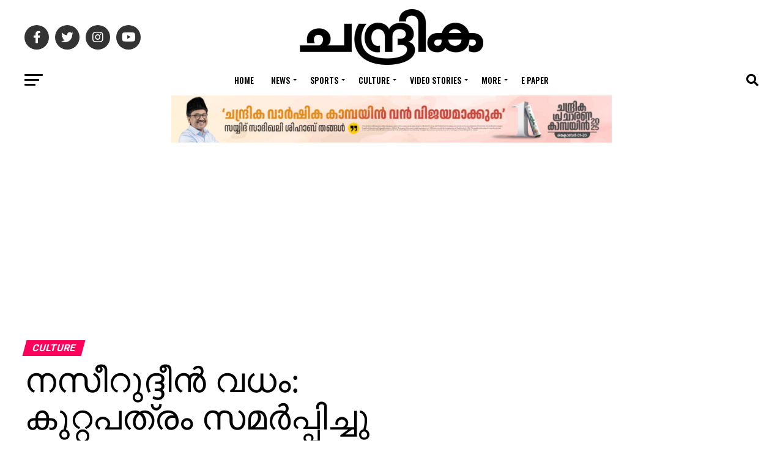

--- FILE ---
content_type: text/html
request_url: https://www.chandrikadaily.com/nasirudheen-murder.html
body_size: 37872
content:
<!DOCTYPE html>
<html lang="en-US">
<head>
<meta charset="UTF-8" >
<meta name="viewport" id="viewport" content="width=device-width, initial-scale=1.0, maximum-scale=1.0, minimum-scale=1.0, user-scalable=no" />
<link rel="pingback" href="https://www.chandrikadaily.com/xmlrpc.php" />
<meta property="og:type" content="article" />
					<meta property="og:image" content="https://cdn-1.chandrikadaily.com/wp-contents/uploads/2016/11/murder-759.jpg" />
		<meta name="twitter:image" content="https://cdn-1.chandrikadaily.com/wp-contents/uploads/2016/11/murder-759.jpg" />
	<meta property="og:url" content="https://www.chandrikadaily.com/nasirudheen-murder.html" />
<meta property="og:title" content="നസീറുദ്ദീന്‍ വധം: കുറ്റപത്രം സമര്‍പ്പിച്ചു" />
<meta property="og:description" content="ചേരാപുരം: വേളം പുത്തലത്ത് മുസ്‌ലിം യൂത്ത്‌ലീഗ് പ്രവര്‍ത്തകന്‍ പുളിഞ്ഞോളി നസീറുദ്ദീന്‍ വധവുമായി ബന്ധപ്പെട്ട കേസില്‍ കുറ്റ്യാടി പൊലീസ് നാദാപുരം ഒന്നാം ക്ലാസ് മജിസ്‌ട്രേറ്റ് കോടതിയില്‍ കുറ്റപ്പത്രം സമര്‍പ്പിച്ചു. ഏഴ് എസ്.ഡി.പി.ഐ പ്രവര്‍ത്തകരെ പ്രതി ചേര്‍ത്താണ് കുറ്റപത്രം സമര്‍പ്പിച്ചത്. കൊലപാതകത്തില്‍ നേരിട്ട് പങ്കെടുത്തതിന് കപ്പച്ചേരി ബഷീര്‍ ഒന്നാം പ്രതിയും കൊല്ലിയില്‍ അന്ത്രു രണ്ടാം പ്രതിയുമാണ്. തെളിവ് നശിപ്പിക്കല്‍, പ്രതികളെ ഒളിവില്‍ പാര്‍പ്പിക്കല്‍, കൊലപാതക വിവരം മറച്ചുവെക്കല്‍ എന്നീ കുറ്റങ്ങളാണ് മൂന്നു മുതല്‍ ഏഴു വരെ പ്രതികളായ നടുപുത്തലത്ത് റഫീഖ്, [&hellip;]" />
<meta name="twitter:card" content="summary_large_image">
<meta name="twitter:url" content="https://www.chandrikadaily.com/nasirudheen-murder.html">
<meta name="twitter:title" content="നസീറുദ്ദീന്‍ വധം: കുറ്റപത്രം സമര്‍പ്പിച്ചു">
<meta name="twitter:description" content="ചേരാപുരം: വേളം പുത്തലത്ത് മുസ്‌ലിം യൂത്ത്‌ലീഗ് പ്രവര്‍ത്തകന്‍ പുളിഞ്ഞോളി നസീറുദ്ദീന്‍ വധവുമായി ബന്ധപ്പെട്ട കേസില്‍ കുറ്റ്യാടി പൊലീസ് നാദാപുരം ഒന്നാം ക്ലാസ് മജിസ്‌ട്രേറ്റ് കോടതിയില്‍ കുറ്റപ്പത്രം സമര്‍പ്പിച്ചു. ഏഴ് എസ്.ഡി.പി.ഐ പ്രവര്‍ത്തകരെ പ്രതി ചേര്‍ത്താണ് കുറ്റപത്രം സമര്‍പ്പിച്ചത്. കൊലപാതകത്തില്‍ നേരിട്ട് പങ്കെടുത്തതിന് കപ്പച്ചേരി ബഷീര്‍ ഒന്നാം പ്രതിയും കൊല്ലിയില്‍ അന്ത്രു രണ്ടാം പ്രതിയുമാണ്. തെളിവ് നശിപ്പിക്കല്‍, പ്രതികളെ ഒളിവില്‍ പാര്‍പ്പിക്കല്‍, കൊലപാതക വിവരം മറച്ചുവെക്കല്‍ എന്നീ കുറ്റങ്ങളാണ് മൂന്നു മുതല്‍ ഏഴു വരെ പ്രതികളായ നടുപുത്തലത്ത് റഫീഖ്, [&hellip;]">
<title>നസീറുദ്ദീന്‍ വധം: കുറ്റപത്രം സമര്‍പ്പിച്ചു &#8211; Chandrika Daily</title>
<script>(function(d, s, id){
				 var js, fjs = d.getElementsByTagName(s)[0];
				 if (d.getElementById(id)) {return;}
				 js = d.createElement(s); js.id = id;
				 js.src = "//connect.facebook.net/en_US/sdk.js#xfbml=1&version=v2.6";
				 fjs.parentNode.insertBefore(js, fjs);
			   }(document, 'script', 'facebook-jssdk'));</script><meta name='robots' content='max-image-preview:large' />
<link rel='dns-prefetch' href='//ws.sharethis.com' />
<link rel='dns-prefetch' href='//maxcdn.bootstrapcdn.com' />
<link rel='dns-prefetch' href='//cdn-1.chandrikadaily.com' />
<link rel='dns-prefetch' href='//fonts.googleapis.com' />
<link rel='dns-prefetch' href='//s.w.org' />
<link rel='dns-prefetch' href='//www.googletagmanager.com' />
<link rel='dns-prefetch' href='//pagead2.googlesyndication.com' />
<link rel="alternate" type="application/rss+xml" title="Chandrika Daily &raquo; Feed" href="https://www.chandrikadaily.com/feed" />
<link rel="alternate" type="application/rss+xml" title="Chandrika Daily &raquo; Comments Feed" href="https://www.chandrikadaily.com/comments/feed" />
<link rel="alternate" type="application/rss+xml" title="Chandrika Daily &raquo; നസീറുദ്ദീന്‍ വധം: കുറ്റപത്രം സമര്‍പ്പിച്ചു Comments Feed" href="https://www.chandrikadaily.com/nasirudheen-murder.html/feed" />
		<script type="text/javascript">
			window._wpemojiSettings = {"baseUrl":"https:\/\/s.w.org\/images\/core\/emoji\/13.1.0\/72x72\/","ext":".png","svgUrl":"https:\/\/s.w.org\/images\/core\/emoji\/13.1.0\/svg\/","svgExt":".svg","source":{"concatemoji":"https:\/\/www.chandrikadaily.com\/wp-includes\/js\/wp-emoji-release.min.js?ver=5.8.12"}};
			!function(e,a,t){var n,r,o,i=a.createElement("canvas"),p=i.getContext&&i.getContext("2d");function s(e,t){var a=String.fromCharCode;p.clearRect(0,0,i.width,i.height),p.fillText(a.apply(this,e),0,0);e=i.toDataURL();return p.clearRect(0,0,i.width,i.height),p.fillText(a.apply(this,t),0,0),e===i.toDataURL()}function c(e){var t=a.createElement("script");t.src=e,t.defer=t.type="text/javascript",a.getElementsByTagName("head")[0].appendChild(t)}for(o=Array("flag","emoji"),t.supports={everything:!0,everythingExceptFlag:!0},r=0;r<o.length;r++)t.supports[o[r]]=function(e){if(!p||!p.fillText)return!1;switch(p.textBaseline="top",p.font="600 32px Arial",e){case"flag":return s([127987,65039,8205,9895,65039],[127987,65039,8203,9895,65039])?!1:!s([55356,56826,55356,56819],[55356,56826,8203,55356,56819])&&!s([55356,57332,56128,56423,56128,56418,56128,56421,56128,56430,56128,56423,56128,56447],[55356,57332,8203,56128,56423,8203,56128,56418,8203,56128,56421,8203,56128,56430,8203,56128,56423,8203,56128,56447]);case"emoji":return!s([10084,65039,8205,55357,56613],[10084,65039,8203,55357,56613])}return!1}(o[r]),t.supports.everything=t.supports.everything&&t.supports[o[r]],"flag"!==o[r]&&(t.supports.everythingExceptFlag=t.supports.everythingExceptFlag&&t.supports[o[r]]);t.supports.everythingExceptFlag=t.supports.everythingExceptFlag&&!t.supports.flag,t.DOMReady=!1,t.readyCallback=function(){t.DOMReady=!0},t.supports.everything||(n=function(){t.readyCallback()},a.addEventListener?(a.addEventListener("DOMContentLoaded",n,!1),e.addEventListener("load",n,!1)):(e.attachEvent("onload",n),a.attachEvent("onreadystatechange",function(){"complete"===a.readyState&&t.readyCallback()})),(n=t.source||{}).concatemoji?c(n.concatemoji):n.wpemoji&&n.twemoji&&(c(n.twemoji),c(n.wpemoji)))}(window,document,window._wpemojiSettings);
		</script>
		<style type="text/css">
img.wp-smiley,
img.emoji {
	display: inline !important;
	border: none !important;
	box-shadow: none !important;
	height: 1em !important;
	width: 1em !important;
	margin: 0 .07em !important;
	vertical-align: -0.1em !important;
	background: none !important;
	padding: 0 !important;
}
</style>
	<link rel='stylesheet' id='wp-block-library-css'  href='https://www.chandrikadaily.com/wp-includes/css/dist/block-library/style.min.css?ver=5.8.12' type='text/css' media='all' />
<link rel='stylesheet' id='gn-frontend-gnfollow-style-css'  href='https://www.chandrikadaily.com/wp-content/plugins/gn-publisher/assets/css/gn-frontend-gnfollow.min.css?ver=1.5.24' type='text/css' media='all' />
<link rel='stylesheet' id='simple-share-buttons-adder-font-awesome-css'  href='//maxcdn.bootstrapcdn.com/font-awesome/4.3.0/css/font-awesome.min.css?ver=5.8.12' type='text/css' media='all' />
<link rel='stylesheet' id='megamenu-css'  href='https://cdn-1.chandrikadaily.com/wp-contents/uploads/maxmegamenu/style.css?ver=722d38' type='text/css' media='all' />
<link rel='stylesheet' id='dashicons-css'  href='https://www.chandrikadaily.com/wp-includes/css/dashicons.min.css?ver=5.8.12' type='text/css' media='all' />
<link rel='stylesheet' id='mvp-custom-style-css'  href='https://www.chandrikadaily.com/wp-content/themes/zox-news/style.css?ver=5.8.12' type='text/css' media='all' />
<style id='mvp-custom-style-inline-css' type='text/css'>


#mvp-wallpaper {
	background: url() no-repeat 50% 0;
	}

#mvp-foot-copy a {
	color: #0be6af;
	}

#mvp-content-main p a,
#mvp-content-main ul a,
#mvp-content-main ol a,
.mvp-post-add-main p a,
.mvp-post-add-main ul a,
.mvp-post-add-main ol a {
	box-shadow: inset 0 -4px 0 #0be6af;
	}

#mvp-content-main p a:hover,
#mvp-content-main ul a:hover,
#mvp-content-main ol a:hover,
.mvp-post-add-main p a:hover,
.mvp-post-add-main ul a:hover,
.mvp-post-add-main ol a:hover {
	background: #0be6af;
	}

a,
a:visited,
.post-info-name a,
.woocommerce .woocommerce-breadcrumb a {
	color: #ff005b;
	}

#mvp-side-wrap a:hover {
	color: #ff005b;
	}

.mvp-fly-top:hover,
.mvp-vid-box-wrap,
ul.mvp-soc-mob-list li.mvp-soc-mob-com {
	background: #0be6af;
	}

nav.mvp-fly-nav-menu ul li.menu-item-has-children:after,
.mvp-feat1-left-wrap span.mvp-cd-cat,
.mvp-widget-feat1-top-story span.mvp-cd-cat,
.mvp-widget-feat2-left-cont span.mvp-cd-cat,
.mvp-widget-dark-feat span.mvp-cd-cat,
.mvp-widget-dark-sub span.mvp-cd-cat,
.mvp-vid-wide-text span.mvp-cd-cat,
.mvp-feat2-top-text span.mvp-cd-cat,
.mvp-feat3-main-story span.mvp-cd-cat,
.mvp-feat3-sub-text span.mvp-cd-cat,
.mvp-feat4-main-text span.mvp-cd-cat,
.woocommerce-message:before,
.woocommerce-info:before,
.woocommerce-message:before {
	color: #0be6af;
	}

#searchform input,
.mvp-authors-name {
	border-bottom: 1px solid #0be6af;
	}

.mvp-fly-top:hover {
	border-top: 1px solid #0be6af;
	border-left: 1px solid #0be6af;
	border-bottom: 1px solid #0be6af;
	}

.woocommerce .widget_price_filter .ui-slider .ui-slider-handle,
.woocommerce #respond input#submit.alt,
.woocommerce a.button.alt,
.woocommerce button.button.alt,
.woocommerce input.button.alt,
.woocommerce #respond input#submit.alt:hover,
.woocommerce a.button.alt:hover,
.woocommerce button.button.alt:hover,
.woocommerce input.button.alt:hover {
	background-color: #0be6af;
	}

.woocommerce-error,
.woocommerce-info,
.woocommerce-message {
	border-top-color: #0be6af;
	}

ul.mvp-feat1-list-buts li.active span.mvp-feat1-list-but,
span.mvp-widget-home-title,
span.mvp-post-cat,
span.mvp-feat1-pop-head {
	background: #ff005b;
	}

.woocommerce span.onsale {
	background-color: #ff005b;
	}

.mvp-widget-feat2-side-more-but,
.woocommerce .star-rating span:before,
span.mvp-prev-next-label,
.mvp-cat-date-wrap .sticky {
	color: #ff005b !important;
	}

#mvp-main-nav-top,
#mvp-fly-wrap,
.mvp-soc-mob-right,
#mvp-main-nav-small-cont {
	background: #000000;
	}

#mvp-main-nav-small .mvp-fly-but-wrap span,
#mvp-main-nav-small .mvp-search-but-wrap span,
.mvp-nav-top-left .mvp-fly-but-wrap span,
#mvp-fly-wrap .mvp-fly-but-wrap span {
	background: #555555;
	}

.mvp-nav-top-right .mvp-nav-search-but,
span.mvp-fly-soc-head,
.mvp-soc-mob-right i,
#mvp-main-nav-small span.mvp-nav-search-but,
#mvp-main-nav-small .mvp-nav-menu ul li a  {
	color: #555555;
	}

#mvp-main-nav-small .mvp-nav-menu ul li.menu-item-has-children a:after {
	border-color: #555555 transparent transparent transparent;
	}

#mvp-nav-top-wrap span.mvp-nav-search-but:hover,
#mvp-main-nav-small span.mvp-nav-search-but:hover {
	color: #0be6af;
	}

#mvp-nav-top-wrap .mvp-fly-but-wrap:hover span,
#mvp-main-nav-small .mvp-fly-but-wrap:hover span,
span.mvp-woo-cart-num:hover {
	background: #0be6af;
	}

#mvp-main-nav-bot-cont {
	background: #ffffff;
	}

#mvp-nav-bot-wrap .mvp-fly-but-wrap span,
#mvp-nav-bot-wrap .mvp-search-but-wrap span {
	background: #000000;
	}

#mvp-nav-bot-wrap span.mvp-nav-search-but,
#mvp-nav-bot-wrap .mvp-nav-menu ul li a {
	color: #000000;
	}

#mvp-nav-bot-wrap .mvp-nav-menu ul li.menu-item-has-children a:after {
	border-color: #000000 transparent transparent transparent;
	}

.mvp-nav-menu ul li:hover a {
	border-bottom: 5px solid #0be6af;
	}

#mvp-nav-bot-wrap .mvp-fly-but-wrap:hover span {
	background: #0be6af;
	}

#mvp-nav-bot-wrap span.mvp-nav-search-but:hover {
	color: #0be6af;
	}

body,
.mvp-feat1-feat-text p,
.mvp-feat2-top-text p,
.mvp-feat3-main-text p,
.mvp-feat3-sub-text p,
#searchform input,
.mvp-author-info-text,
span.mvp-post-excerpt,
.mvp-nav-menu ul li ul.sub-menu li a,
nav.mvp-fly-nav-menu ul li a,
.mvp-ad-label,
span.mvp-feat-caption,
.mvp-post-tags a,
.mvp-post-tags a:visited,
span.mvp-author-box-name a,
#mvp-author-box-text p,
.mvp-post-gallery-text p,
ul.mvp-soc-mob-list li span,
#comments,
h3#reply-title,
h2.comments,
#mvp-foot-copy p,
span.mvp-fly-soc-head,
.mvp-post-tags-header,
span.mvp-prev-next-label,
span.mvp-post-add-link-but,
#mvp-comments-button a,
#mvp-comments-button span.mvp-comment-but-text,
.woocommerce ul.product_list_widget span.product-title,
.woocommerce ul.product_list_widget li a,
.woocommerce #reviews #comments ol.commentlist li .comment-text p.meta,
.woocommerce div.product p.price,
.woocommerce div.product p.price ins,
.woocommerce div.product p.price del,
.woocommerce ul.products li.product .price del,
.woocommerce ul.products li.product .price ins,
.woocommerce ul.products li.product .price,
.woocommerce #respond input#submit,
.woocommerce a.button,
.woocommerce button.button,
.woocommerce input.button,
.woocommerce .widget_price_filter .price_slider_amount .button,
.woocommerce span.onsale,
.woocommerce-review-link,
#woo-content p.woocommerce-result-count,
.woocommerce div.product .woocommerce-tabs ul.tabs li a,
a.mvp-inf-more-but,
span.mvp-cont-read-but,
span.mvp-cd-cat,
span.mvp-cd-date,
.mvp-feat4-main-text p,
span.mvp-woo-cart-num,
span.mvp-widget-home-title2,
.wp-caption,
#mvp-content-main p.wp-caption-text,
.gallery-caption,
.mvp-post-add-main p.wp-caption-text,
#bbpress-forums,
#bbpress-forums p,
.protected-post-form input,
#mvp-feat6-text p {
	font-family: 'Roboto', sans-serif;
	font-display: swap;
	}

.mvp-blog-story-text p,
span.mvp-author-page-desc,
#mvp-404 p,
.mvp-widget-feat1-bot-text p,
.mvp-widget-feat2-left-text p,
.mvp-flex-story-text p,
.mvp-search-text p,
#mvp-content-main p,
.mvp-post-add-main p,
#mvp-content-main ul li,
#mvp-content-main ol li,
.rwp-summary,
.rwp-u-review__comment,
.mvp-feat5-mid-main-text p,
.mvp-feat5-small-main-text p,
#mvp-content-main .wp-block-button__link,
.wp-block-audio figcaption,
.wp-block-video figcaption,
.wp-block-embed figcaption,
.wp-block-verse pre,
pre.wp-block-verse {
	font-family: 'PT Serif', sans-serif;
	font-display: swap;
	}

.mvp-nav-menu ul li a,
#mvp-foot-menu ul li a {
	font-family: 'Oswald', sans-serif;
	font-display: swap;
	}


.mvp-feat1-sub-text h2,
.mvp-feat1-pop-text h2,
.mvp-feat1-list-text h2,
.mvp-widget-feat1-top-text h2,
.mvp-widget-feat1-bot-text h2,
.mvp-widget-dark-feat-text h2,
.mvp-widget-dark-sub-text h2,
.mvp-widget-feat2-left-text h2,
.mvp-widget-feat2-right-text h2,
.mvp-blog-story-text h2,
.mvp-flex-story-text h2,
.mvp-vid-wide-more-text p,
.mvp-prev-next-text p,
.mvp-related-text,
.mvp-post-more-text p,
h2.mvp-authors-latest a,
.mvp-feat2-bot-text h2,
.mvp-feat3-sub-text h2,
.mvp-feat3-main-text h2,
.mvp-feat4-main-text h2,
.mvp-feat5-text h2,
.mvp-feat5-mid-main-text h2,
.mvp-feat5-small-main-text h2,
.mvp-feat5-mid-sub-text h2,
#mvp-feat6-text h2,
.alp-related-posts-wrapper .alp-related-post .post-title {
	font-family: 'Oswald', sans-serif;
	font-display: swap;
	}

.mvp-feat2-top-text h2,
.mvp-feat1-feat-text h2,
h1.mvp-post-title,
h1.mvp-post-title-wide,
.mvp-drop-nav-title h4,
#mvp-content-main blockquote p,
.mvp-post-add-main blockquote p,
#mvp-content-main p.has-large-font-size,
#mvp-404 h1,
#woo-content h1.page-title,
.woocommerce div.product .product_title,
.woocommerce ul.products li.product h3,
.alp-related-posts .current .post-title {
	font-family: 'Oswald', sans-serif;
	font-display: swap;
	}

span.mvp-feat1-pop-head,
.mvp-feat1-pop-text:before,
span.mvp-feat1-list-but,
span.mvp-widget-home-title,
.mvp-widget-feat2-side-more,
span.mvp-post-cat,
span.mvp-page-head,
h1.mvp-author-top-head,
.mvp-authors-name,
#mvp-content-main h1,
#mvp-content-main h2,
#mvp-content-main h3,
#mvp-content-main h4,
#mvp-content-main h5,
#mvp-content-main h6,
.woocommerce .related h2,
.woocommerce div.product .woocommerce-tabs .panel h2,
.woocommerce div.product .product_title,
.mvp-feat5-side-list .mvp-feat1-list-img:after {
	font-family: 'Roboto', sans-serif;
	font-display: swap;
	}

	

	.mvp-vid-box-wrap,
	.mvp-feat1-left-wrap span.mvp-cd-cat,
	.mvp-widget-feat1-top-story span.mvp-cd-cat,
	.mvp-widget-feat2-left-cont span.mvp-cd-cat,
	.mvp-widget-dark-feat span.mvp-cd-cat,
	.mvp-widget-dark-sub span.mvp-cd-cat,
	.mvp-vid-wide-text span.mvp-cd-cat,
	.mvp-feat2-top-text span.mvp-cd-cat,
	.mvp-feat3-main-story span.mvp-cd-cat {
		color: #fff;
		}
		

	#mvp-main-nav-top {
		background: #fff;
		padding: 15px 0 0;
		}
	#mvp-fly-wrap,
	.mvp-soc-mob-right,
	#mvp-main-nav-small-cont {
		background: #fff;
		}
	#mvp-main-nav-small .mvp-fly-but-wrap span,
	#mvp-main-nav-small .mvp-search-but-wrap span,
	.mvp-nav-top-left .mvp-fly-but-wrap span,
	#mvp-fly-wrap .mvp-fly-but-wrap span {
		background: #000;
		}
	.mvp-nav-top-right .mvp-nav-search-but,
	span.mvp-fly-soc-head,
	.mvp-soc-mob-right i,
	#mvp-main-nav-small span.mvp-nav-search-but,
	#mvp-main-nav-small .mvp-nav-menu ul li a  {
		color: #000;
		}
	#mvp-main-nav-small .mvp-nav-menu ul li.menu-item-has-children a:after {
		border-color: #000 transparent transparent transparent;
		}
	.mvp-feat1-feat-text h2,
	h1.mvp-post-title,
	.mvp-feat2-top-text h2,
	.mvp-feat3-main-text h2,
	#mvp-content-main blockquote p,
	.mvp-post-add-main blockquote p {
		font-family: 'Anton', sans-serif;
		font-weight: 400;
		letter-spacing: normal;
		}
	.mvp-feat1-feat-text h2,
	.mvp-feat2-top-text h2,
	.mvp-feat3-main-text h2 {
		line-height: 1;
		text-transform: uppercase;
		}
		

	span.mvp-nav-soc-but,
	ul.mvp-fly-soc-list li a,
	span.mvp-woo-cart-num {
		background: rgba(0,0,0,.8);
		}
	span.mvp-woo-cart-icon {
		color: rgba(0,0,0,.8);
		}
	nav.mvp-fly-nav-menu ul li,
	nav.mvp-fly-nav-menu ul li ul.sub-menu {
		border-top: 1px solid rgba(0,0,0,.1);
		}
	nav.mvp-fly-nav-menu ul li a {
		color: #000;
		}
	.mvp-drop-nav-title h4 {
		color: #000;
		}
		

	.mvp-nav-links {
		display: none;
		}
		

	@media screen and (max-width: 479px) {
		.single #mvp-content-body-top {
			max-height: 400px;
			}
		.single .mvp-cont-read-but-wrap {
			display: inline;
			}
		}
		

	.single .mvp-post-main-out,
	.single .mvp-post-main-in {
		margin-right: 0 !important;
		}
	#mvp-post-feat-img img {
		width: 100%;
		}
	#mvp-content-wrap,
	#mvp-post-add-box {
		float: none;
		margin: 0 auto;
		max-width: 750px;
		}
		

	.alp-advert {
		display: none;
	}
	.alp-related-posts-wrapper .alp-related-posts .current {
		margin: 0 0 10px;
	}
		
</style>
<link rel='stylesheet' id='fontawesome-child-css'  href='https://www.chandrikadaily.com/wp-content/themes/zox-news-child/font-awesome/css/all.css?ver=5.8.12' type='text/css' media='all' />
<link rel='stylesheet' id='mvp-custom-child-style-css'  href='https://www.chandrikadaily.com/wp-content/themes/zox-news-child/style.css?ver=1.1.0' type='text/css' media='all' />
<link rel='stylesheet' id='mvp-reset-css'  href='https://www.chandrikadaily.com/wp-content/themes/zox-news/css/reset.css?ver=5.8.12' type='text/css' media='all' />
<link rel='stylesheet' id='fontawesome-css'  href='https://www.chandrikadaily.com/wp-content/themes/zox-news-child/font-awesome/css/all.css?ver=5.8.12' type='text/css' media='all' />
<link rel='stylesheet' id='mvp-fonts-css'  href='//fonts.googleapis.com/css?family=Roboto%3A300%2C400%2C700%2C900%7COswald%3A400%2C700%7CAdvent+Pro%3A700%7COpen+Sans%3A700%7CAnton%3A400Oswald%3A100%2C200%2C300%2C400%2C500%2C600%2C700%2C800%2C900%7COswald%3A100%2C200%2C300%2C400%2C500%2C600%2C700%2C800%2C900%7CRoboto%3A100%2C200%2C300%2C400%2C500%2C600%2C700%2C800%2C900%7CRoboto%3A100%2C200%2C300%2C400%2C500%2C600%2C700%2C800%2C900%7CPT+Serif%3A100%2C200%2C300%2C400%2C500%2C600%2C700%2C800%2C900%7COswald%3A100%2C200%2C300%2C400%2C500%2C600%2C700%2C800%2C900%26subset%3Dlatin%2Clatin-ext%2Ccyrillic%2Ccyrillic-ext%2Cgreek-ext%2Cgreek%2Cvietnamese%26display%3Dswap' type='text/css' media='all' />
<link rel='stylesheet' id='mvp-media-queries-css'  href='https://www.chandrikadaily.com/wp-content/themes/zox-news/css/media-queries.css?ver=5.8.12' type='text/css' media='all' />
<script id='st_insights_js' type='text/javascript' src='https://ws.sharethis.com/button/st_insights.js?publisher=4d48b7c5-0ae3-43d4-bfbe-3ff8c17a8ae6&#038;product=simpleshare' id='ssba-sharethis-js'></script>
<script type='text/javascript' src='https://www.chandrikadaily.com/wp-includes/js/jquery/jquery.min.js?ver=3.6.0' id='jquery-core-js'></script>
<script type='text/javascript' src='https://www.chandrikadaily.com/wp-includes/js/jquery/jquery-migrate.min.js?ver=3.3.2' id='jquery-migrate-js'></script>
<link rel="https://api.w.org/" href="https://www.chandrikadaily.com/wp-json/" /><link rel="alternate" type="application/json" href="https://www.chandrikadaily.com/wp-json/wp/v2/posts/7020" /><link rel="EditURI" type="application/rsd+xml" title="RSD" href="https://www.chandrikadaily.com/xmlrpc.php?rsd" />
<link rel="wlwmanifest" type="application/wlwmanifest+xml" href="https://www.chandrikadaily.com/wp-includes/wlwmanifest.xml" /> 
<meta name="generator" content="WordPress 5.8.12" />
<link rel="canonical" href="https://www.chandrikadaily.com/nasirudheen-murder.html" />
<link rel='shortlink' href='https://www.chandrikadaily.com/?p=7020' />
<link rel="alternate" type="application/json+oembed" href="https://www.chandrikadaily.com/wp-json/oembed/1.0/embed?url=https%3A%2F%2Fwww.chandrikadaily.com%2Fnasirudheen-murder.html" />
<link rel="alternate" type="text/xml+oembed" href="https://www.chandrikadaily.com/wp-json/oembed/1.0/embed?url=https%3A%2F%2Fwww.chandrikadaily.com%2Fnasirudheen-murder.html&#038;format=xml" />
		<meta property="fb:pages" content="149910618446769" />
					<meta property="ia:markup_url" content="https://www.chandrikadaily.com/nasirudheen-murder.html?ia_markup=1" />
					<link rel="amphtml" href="https://www.chandrikadaily.com/nasirudheen-murder.html?amp_markup=1">
		
		<!-- GA Google Analytics @ https://m0n.co/ga -->
		<script async src="https://www.googletagmanager.com/gtag/js?id=G-LCM5JKRYK0"></script>
		<script>
			window.dataLayer = window.dataLayer || [];
			function gtag(){dataLayer.push(arguments);}
			gtag('js', new Date());
			gtag('config', 'G-LCM5JKRYK0');
		</script>

	<meta name="generator" content="Site Kit by Google 1.165.0" />
<!-- Google AdSense meta tags added by Site Kit -->
<meta name="google-adsense-platform-account" content="ca-host-pub-2644536267352236">
<meta name="google-adsense-platform-domain" content="sitekit.withgoogle.com">
<!-- End Google AdSense meta tags added by Site Kit -->

<!-- Google AdSense snippet added by Site Kit -->
<script async="async" src="https://pagead2.googlesyndication.com/pagead/js/adsbygoogle.js?client=ca-pub-6003741587044211&amp;host=ca-host-pub-2644536267352236" crossorigin="anonymous" type="text/javascript"></script>

<!-- End Google AdSense snippet added by Site Kit -->
<link rel="icon" href="https://cdn-1.chandrikadaily.com/wp-contents/uploads/2020/08/chandrika-fav.jpeg" sizes="32x32" />
<link rel="icon" href="https://cdn-1.chandrikadaily.com/wp-contents/uploads/2020/08/chandrika-fav.jpeg" sizes="192x192" />
<link rel="apple-touch-icon" href="https://cdn-1.chandrikadaily.com/wp-contents/uploads/2020/08/chandrika-fav.jpeg" />
<meta name="msapplication-TileImage" content="https://cdn-1.chandrikadaily.com/wp-contents/uploads/2020/08/chandrika-fav.jpeg" />
		<style type="text/css" id="wp-custom-css">
			@media only screen and (min-width: 1201px) {
	.mvp-feat1-feat-text h2.mvp-stand-title {
			font-size: 30px;
	}

	.mvp-feat1-pop-text h2 {
		font-size: 12px;
	}

	.mvp-feat1-list-text h2 {
			font-size: 11px;
	}
	.mvp-feat1-sub-text h2 {
		font-size: 20px
	}

	.mvp-widget-feat1-bot-text h2 {
		font-size: 14px;
	}

	.mvp-widget-feat1-top-text h2 {
		font-size: 20px;
	}

	.mvp-widget-dark-feat-text h2 {

		font-size: 22px;
	}

	.mvp-widget-dark-sub-text h2 {

			font-size: 13px;
	}

	.mvp-widget-feat2-right-text h2 {
		font-size:16px;
	}
}		</style>
		<style type="text/css">/** Mega Menu CSS: fs **/</style>
<link rel="preload" href="https://demo.chandrikadaily.com/font/AnekMalayalam-Medium.woff2" as="font" type="font/woff2" crossorigin>
<meta name="admverifysite" content="66369d2e0bc71f154a831b697600df39" />
<!-- afp header code starts here -->
<script type="text/javascript"> var adgh_p1="1130"; var adgh_p2=""; var adgh_p3="0";var adgHdSc=document.createElement("script"); document.head.appendChild(adgHdSc); adgHdSc.async=true; var adgHscParam="p1="+adgh_p1+"&p2="+adgh_p2+"&p3="+adgh_p3; adgHdSc.id="adg_pixel_header_script";adgHdSc.src="//adgebra.co.in/afph/afph.js?"+adgHscParam; </script>
<!-- afp header code ends here -->
<style>
.header-banner-720-90 {
    text-align: center;
    width: 100%; /* Default width for small screens */
    max-width: 800px; /* Limits the width to 720px on larger screens */
    height: auto; /* Adjust height proportionally */
    margin: 0 auto;
}

/* For medium screens (tablets) */
@media (min-width: 768px) {
    .header-banner-720-90 {
        width: 100%;
        height: 90px; /* Keep the height fixed on larger screens */
    }
}

/* For large screens (desktops) */
@media (min-width: 1024px) {
    .header-banner-720-90 {
        width: 720px;
        height: 90px;
    }
}


</style>
</head>
<body class="post-template-default single single-post postid-7020 single-format-standard wp-embed-responsive">
	<div id="mvp-fly-wrap">
	<div id="mvp-fly-menu-top" class="left relative">
		<div class="mvp-fly-top-out left relative">
			<div class="mvp-fly-top-in">
				<div id="mvp-fly-logo" class="left relative">
											<a href="https://www.chandrikadaily.com/"><img src="https://www.chandrikadaily.com/wp-content/uploads/2022/08/chandrika-logo.png" alt="Chandrika Daily" data-rjs="2" /></a>
									</div><!--mvp-fly-logo-->
			</div><!--mvp-fly-top-in-->
			<div class="mvp-fly-but-wrap mvp-fly-but-menu mvp-fly-but-click">
				<span></span>
				<span></span>
				<span></span>
				<span></span>
			</div><!--mvp-fly-but-wrap-->
		</div><!--mvp-fly-top-out-->
	</div><!--mvp-fly-menu-top-->
	<div id="mvp-fly-menu-wrap">
		<nav class="mvp-fly-nav-menu left relative">
			<div class="menu-chandrika-menu-container"><ul id="menu-chandrika-menu" class="menu"><li id="menu-item-144358" class="menu-item menu-item-type-custom menu-item-object-custom menu-item-home menu-item-144358"><a href="https://www.chandrikadaily.com/">Home</a></li>
<li id="menu-item-144361" class="menu-item menu-item-type-taxonomy menu-item-object-category menu-item-has-children menu-item-144361"><a href="https://www.chandrikadaily.com/category/news">News</a>
<ul class="sub-menu">
	<li id="menu-item-144366" class="menu-item menu-item-type-taxonomy menu-item-object-category menu-item-144366"><a href="https://www.chandrikadaily.com/category/news/kerala">kerala</a></li>
	<li id="menu-item-144365" class="menu-item menu-item-type-taxonomy menu-item-object-category menu-item-144365"><a href="https://www.chandrikadaily.com/category/news/india">india</a></li>
	<li id="menu-item-144559" class="menu-item menu-item-type-taxonomy menu-item-object-category menu-item-144559"><a href="https://www.chandrikadaily.com/category/news/world">world</a></li>
	<li id="menu-item-144364" class="menu-item menu-item-type-taxonomy menu-item-object-category menu-item-144364"><a href="https://www.chandrikadaily.com/category/news/gulf">gulf</a></li>
	<li id="menu-item-144362" class="menu-item menu-item-type-taxonomy menu-item-object-category menu-item-144362"><a href="https://www.chandrikadaily.com/category/news/business">business</a></li>
	<li id="menu-item-144363" class="menu-item menu-item-type-taxonomy menu-item-object-category menu-item-144363"><a href="https://www.chandrikadaily.com/category/news/crime">crime</a></li>
	<li id="menu-item-144367" class="menu-item menu-item-type-taxonomy menu-item-object-category menu-item-144367"><a href="https://www.chandrikadaily.com/category/news/local">local</a></li>
	<li id="menu-item-144368" class="menu-item menu-item-type-taxonomy menu-item-object-category menu-item-144368"><a href="https://www.chandrikadaily.com/category/news/nri">nri</a></li>
</ul>
</li>
<li id="menu-item-144379" class="menu-item menu-item-type-taxonomy menu-item-object-category menu-item-has-children menu-item-144379"><a href="https://www.chandrikadaily.com/category/sports">Sports</a>
<ul class="sub-menu">
	<li id="menu-item-144551" class="menu-item menu-item-type-taxonomy menu-item-object-category menu-item-144551"><a href="https://www.chandrikadaily.com/category/sports/cricket">Cricket</a></li>
	<li id="menu-item-144552" class="menu-item menu-item-type-taxonomy menu-item-object-category menu-item-144552"><a href="https://www.chandrikadaily.com/category/sports/football">Football</a></li>
	<li id="menu-item-144380" class="menu-item menu-item-type-taxonomy menu-item-object-category menu-item-144380"><a href="https://www.chandrikadaily.com/category/sports/tennis">Tennis</a></li>
	<li id="menu-item-144550" class="menu-item menu-item-type-taxonomy menu-item-object-category menu-item-144550"><a href="https://www.chandrikadaily.com/category/sports/badminton">Badminton</a></li>
	<li id="menu-item-144553" class="menu-item menu-item-type-taxonomy menu-item-object-category menu-item-144553"><a href="https://www.chandrikadaily.com/category/sports/indepth-sports">Indepth</a></li>
	<li id="menu-item-144554" class="menu-item menu-item-type-taxonomy menu-item-object-category menu-item-144554"><a href="https://www.chandrikadaily.com/category/sports/local-sports">Other Sports</a></li>
</ul>
</li>
<li id="menu-item-144381" class="menu-item menu-item-type-taxonomy menu-item-object-category current-post-ancestor current-menu-parent current-post-parent menu-item-has-children menu-item-144381"><a href="https://www.chandrikadaily.com/category/culture">Culture</a>
<ul class="sub-menu">
	<li id="menu-item-144383" class="menu-item menu-item-type-taxonomy menu-item-object-category menu-item-144383"><a href="https://www.chandrikadaily.com/category/culture/books">Books</a></li>
	<li id="menu-item-144384" class="menu-item menu-item-type-taxonomy menu-item-object-category menu-item-144384"><a href="https://www.chandrikadaily.com/category/culture/features-culture">Features</a></li>
	<li id="menu-item-144385" class="menu-item menu-item-type-taxonomy menu-item-object-category menu-item-144385"><a href="https://www.chandrikadaily.com/category/culture/film">Film</a></li>
	<li id="menu-item-144386" class="menu-item menu-item-type-taxonomy menu-item-object-category menu-item-144386"><a href="https://www.chandrikadaily.com/category/culture/interviews-culture">Interviews</a></li>
	<li id="menu-item-144387" class="menu-item menu-item-type-taxonomy menu-item-object-category menu-item-144387"><a href="https://www.chandrikadaily.com/category/culture/music">Music</a></li>
</ul>
</li>
<li id="menu-item-144389" class="menu-item menu-item-type-taxonomy menu-item-object-category menu-item-has-children menu-item-144389"><a href="https://www.chandrikadaily.com/category/video-stories">Video Stories</a>
<ul class="sub-menu">
	<li id="menu-item-144561" class="menu-item menu-item-type-taxonomy menu-item-object-category menu-item-144561"><a href="https://www.chandrikadaily.com/category/culture/interviews-culture">Interviews</a></li>
	<li id="menu-item-144390" class="menu-item menu-item-type-taxonomy menu-item-object-category menu-item-144390"><a href="https://www.chandrikadaily.com/category/video-stories/special-stories">Special Stories</a></li>
	<li id="menu-item-144560" class="menu-item menu-item-type-taxonomy menu-item-object-category menu-item-144560"><a href="https://www.chandrikadaily.com/category/culture/film">Film</a></li>
	<li id="menu-item-144562" class="menu-item menu-item-type-taxonomy menu-item-object-category menu-item-144562"><a href="https://www.chandrikadaily.com/category/culture/reviews">Reviews</a></li>
	<li id="menu-item-144563" class="menu-item menu-item-type-taxonomy menu-item-object-category menu-item-144563"><a href="https://www.chandrikadaily.com/category/more/education">Education</a></li>
	<li id="menu-item-144564" class="menu-item menu-item-type-taxonomy menu-item-object-category menu-item-144564"><a href="https://www.chandrikadaily.com/category/more/food">Food</a></li>
</ul>
</li>
<li id="menu-item-144391" class="menu-item menu-item-type-taxonomy menu-item-object-category menu-item-has-children menu-item-144391"><a href="https://www.chandrikadaily.com/category/more">More</a>
<ul class="sub-menu">
	<li id="menu-item-144392" class="menu-item menu-item-type-taxonomy menu-item-object-category menu-item-144392"><a href="https://www.chandrikadaily.com/category/more/agriculture">Agriculture</a></li>
	<li id="menu-item-144394" class="menu-item menu-item-type-taxonomy menu-item-object-category menu-item-144394"><a href="https://www.chandrikadaily.com/category/more/education">Education</a></li>
	<li id="menu-item-144395" class="menu-item menu-item-type-taxonomy menu-item-object-category menu-item-144395"><a href="https://www.chandrikadaily.com/category/more/environment">Environment</a></li>
	<li id="menu-item-144396" class="menu-item menu-item-type-taxonomy menu-item-object-category menu-item-144396"><a href="https://www.chandrikadaily.com/category/more/food">Food</a></li>
	<li id="menu-item-144398" class="menu-item menu-item-type-taxonomy menu-item-object-category menu-item-144398"><a href="https://www.chandrikadaily.com/category/more/health-more">Health</a></li>
	<li id="menu-item-144400" class="menu-item menu-item-type-taxonomy menu-item-object-category menu-item-144400"><a href="https://www.chandrikadaily.com/category/more/literature">Literature</a></li>
	<li id="menu-item-144401" class="menu-item menu-item-type-taxonomy menu-item-object-category menu-item-144401"><a href="https://www.chandrikadaily.com/category/more/magazine">Magazine</a></li>
</ul>
</li>
<li id="menu-item-144565" class="menu-item menu-item-type-custom menu-item-object-custom menu-item-144565"><a href="http://epaper.chandrikadaily.com/">E Paper</a></li>
</ul></div>		</nav>
	</div><!--mvp-fly-menu-wrap-->
	<div id="mvp-fly-soc-wrap">
		<span class="mvp-fly-soc-head">Connect with us</span>
		<ul class="mvp-fly-soc-list left relative">
							<li><a href="https://www.facebook.com/chandrikadaily" target="_blank" class="fab fa-facebook-f"></a></li>
										<li><a href="#" target="_blank" class="fab fa-twitter"></a></li>
													<li><a href="https://instagram.com/chandrikadaily" target="_blank" class="fab fa-instagram"></a></li>
													<li><a href="https://www.youtube.com/c/chandrikadailylive" target="_blank" class="fab fa-youtube"></a></li>
											</ul>
	</div><!--mvp-fly-soc-wrap-->
</div><!--mvp-fly-wrap-->	<div id="mvp-site" class="left relative">
		<div id="mvp-search-wrap">
			<div id="mvp-search-box">
				<form method="get" id="searchform" action="https://www.chandrikadaily.com/">
	<input type="text" name="s" id="s" value="Search" onfocus='if (this.value == "Search") { this.value = ""; }' onblur='if (this.value == "") { this.value = "Search"; }' />
	<input type="hidden" id="searchsubmit" value="Search" />
</form>			</div><!--mvp-search-box-->
			<div class="mvp-search-but-wrap mvp-search-click">
				<span></span>
				<span></span>
			</div><!--mvp-search-but-wrap-->
		</div><!--mvp-search-wrap-->
				<div id="mvp-site-wall" class="left relative">
						<div id="mvp-site-main" class="left relative">
			<header id="mvp-main-head-wrap" class="left relative">
									<nav id="mvp-main-nav-wrap" class="left relative">
						<div id="mvp-main-nav-top" class="left relative">
							<div class="mvp-main-box">
								<div id="mvp-nav-top-wrap" class="left relative">
									<div class="mvp-nav-top-right-out left relative">
										<div class="mvp-nav-top-right-in">
											<div class="mvp-nav-top-cont left relative">
												<div class="mvp-nav-top-left-out relative">
													<div class="mvp-nav-top-left">
														<div class="mvp-nav-soc-wrap">
																															<a href="https://www.facebook.com/chandrikadaily" target="_blank"><span class="mvp-nav-soc-but fab fa-facebook-f"></span></a>
																																														<a href="#" target="_blank"><span class="mvp-nav-soc-but fab fa-twitter"></span></a>
																																														<a href="https://instagram.com/chandrikadaily" target="_blank"><span class="mvp-nav-soc-but fab fa-instagram"></span></a>
																																														<a href="https://www.youtube.com/c/chandrikadailylive" target="_blank"><span class="mvp-nav-soc-but fab fa-youtube"></span></a>
																													</div><!--mvp-nav-soc-wrap-->
														<div class="mvp-fly-but-wrap mvp-fly-but-click left relative">
															<span></span>
															<span></span>
															<span></span>
															<span></span>
														</div><!--mvp-fly-but-wrap-->
													</div><!--mvp-nav-top-left-->
													<div class="mvp-nav-top-left-in">
														<div class="mvp-nav-top-mid left relative" itemscope itemtype="http://schema.org/Organization">
																															<a class="mvp-nav-logo-reg" itemprop="url" href="https://www.chandrikadaily.com/"><img itemprop="logo" src="https://www.chandrikadaily.com/wp-content/uploads/2022/08/chandrika-logo.png" alt="Chandrika Daily" data-rjs="2" /></a>
																																														<a class="mvp-nav-logo-small" href="https://www.chandrikadaily.com/"><img src="https://www.chandrikadaily.com/wp-content/uploads/2022/08/chandrika-logo.png" alt="Chandrika Daily" data-rjs="2" /></a>
																																														<h2 class="mvp-logo-title">Chandrika Daily</h2>
																																														<div class="mvp-drop-nav-title left">
																	<h4>നസീറുദ്ദീന്‍ വധം: കുറ്റപത്രം സമര്‍പ്പിച്ചു</h4>
																</div><!--mvp-drop-nav-title-->
																													</div><!--mvp-nav-top-mid-->
													</div><!--mvp-nav-top-left-in-->
												</div><!--mvp-nav-top-left-out-->
											</div><!--mvp-nav-top-cont-->
										</div><!--mvp-nav-top-right-in-->
										<div class="mvp-nav-top-right">
																						<span class="mvp-nav-search-but fa fa-search fa-2 mvp-search-click"></span>
										</div><!--mvp-nav-top-right-->
									</div><!--mvp-nav-top-right-out-->
								</div><!--mvp-nav-top-wrap-->
							</div><!--mvp-main-box-->
						</div><!--mvp-main-nav-top-->
						<div id="mvp-main-nav-bot" class="left relative">
							<div id="mvp-main-nav-bot-cont" class="left">
								<div class="mvp-main-box">
									<div id="mvp-nav-bot-wrap" class="left">
										<div class="mvp-nav-bot-right-out left">
											<div class="mvp-nav-bot-right-in">
												<div class="mvp-nav-bot-cont left">
													<div class="mvp-nav-bot-left-out">
														<div class="mvp-nav-bot-left left relative">
															<div class="mvp-fly-but-wrap mvp-fly-but-click left relative">
																<span></span>
																<span></span>
																<span></span>
																<span></span>
															</div><!--mvp-fly-but-wrap-->
														</div><!--mvp-nav-bot-left-->
														<div class="mvp-nav-bot-left-in">
															<div class="mvp-nav-menu left">
																<div class="menu-chandrika-menu-container"><ul id="menu-chandrika-menu-1" class="menu"><li class="menu-item menu-item-type-custom menu-item-object-custom menu-item-home menu-item-144358"><a href="https://www.chandrikadaily.com/">Home</a></li>
<li class="menu-item menu-item-type-taxonomy menu-item-object-category menu-item-has-children menu-item-144361 mvp-mega-dropdown"><a href="https://www.chandrikadaily.com/category/news">News</a><div class="mvp-mega-dropdown"><div class="mvp-main-box"><ul class="mvp-mega-list"><li><a href="https://www.chandrikadaily.com/varkala-train-attack-police-collect-crucial-cctv-footage.html"><div class="mvp-mega-img"><img width="400" height="240" src="https://cdn-1.chandrikadaily.com/wp-contents/uploads/2025/11/375-400x240.jpg" class="attachment-mvp-mid-thumb size-mvp-mid-thumb wp-post-image" alt="" loading="lazy" srcset="https://cdn-1.chandrikadaily.com/wp-contents/uploads/2025/11/375-400x240.jpg 400w, https://cdn-1.chandrikadaily.com/wp-contents/uploads/2025/11/375-590x354.jpg 590w" sizes="(max-width: 400px) 100vw, 400px" /></div><p>വര്‍ക്കല ട്രെയിന്‍ ആക്രമണം: നിര്‍ണായക സിസിടിവി ദൃശ്യങ്ങള്‍ പൊലീസ് ശേഖരിച്ചു</p></a></li><li><a href="https://www.chandrikadaily.com/17-year-old-girl-shot-by-classmate-in-haryana-the-girl-was-seriously-injured.html"><div class="mvp-mega-img"><img width="400" height="240" src="https://cdn-1.chandrikadaily.com/wp-contents/uploads/2025/11/374-400x240.jpg" class="attachment-mvp-mid-thumb size-mvp-mid-thumb wp-post-image" alt="" loading="lazy" srcset="https://cdn-1.chandrikadaily.com/wp-contents/uploads/2025/11/374-400x240.jpg 400w, https://cdn-1.chandrikadaily.com/wp-contents/uploads/2025/11/374-590x354.jpg 590w" sizes="(max-width: 400px) 100vw, 400px" /></div><p>ഹരിയാനയില്‍ 17 കാരിക്കെതിരെ സഹപാഠിയുടെ വെടിയുതിര്‍പ്പ്; പെണ്‍കുട്ടിക്ക് ഗുരുതര പരിക്ക്</p></a></li><li><a href="https://www.chandrikadaily.com/increase-in-milk-prices-in-the-state.html"><div class="mvp-mega-img"><img width="400" height="240" src="https://cdn-1.chandrikadaily.com/wp-contents/uploads/2025/11/373-400x240.jpg" class="attachment-mvp-mid-thumb size-mvp-mid-thumb wp-post-image" alt="" loading="lazy" srcset="https://cdn-1.chandrikadaily.com/wp-contents/uploads/2025/11/373-400x240.jpg 400w, https://cdn-1.chandrikadaily.com/wp-contents/uploads/2025/11/373-590x354.jpg 590w" sizes="(max-width: 400px) 100vw, 400px" /></div><p>സംസ്ഥാനത്ത് പാല്‍വിലയില്‍ വര്‍ധനവ്</p></a></li><li><a href="https://www.chandrikadaily.com/1111beaver-supermoon-in-uae-sky-today-the-last-supermoon-of-the-year-will-be-visible.html"><div class="mvp-mega-img"><img width="400" height="240" src="https://cdn-1.chandrikadaily.com/wp-contents/uploads/2025/11/372-400x240.jpg" class="attachment-mvp-mid-thumb size-mvp-mid-thumb wp-post-image" alt="" loading="lazy" srcset="https://cdn-1.chandrikadaily.com/wp-contents/uploads/2025/11/372-400x240.jpg 400w, https://cdn-1.chandrikadaily.com/wp-contents/uploads/2025/11/372-590x354.jpg 590w" sizes="(max-width: 400px) 100vw, 400px" /></div><p>യുഎഇയുടെ ആകാശത്ത് ഇന്ന് ബീവര്‍ സൂപ്പര്‍മൂണ്‍; ഈ വര്‍ഷത്തെ അവസാന സൂപ്പര്‍മൂണ്‍ ദൃശ്യമാകും</p></a></li><li><a href="https://www.chandrikadaily.com/nameless-railway-station-platform-in-india-closed-on-sundays.html"><div class="mvp-mega-img"><img width="400" height="240" src="https://cdn-1.chandrikadaily.com/wp-contents/uploads/2025/11/370-400x240.jpg" class="attachment-mvp-mid-thumb size-mvp-mid-thumb wp-post-image" alt="" loading="lazy" srcset="https://cdn-1.chandrikadaily.com/wp-contents/uploads/2025/11/370-400x240.jpg 400w, https://cdn-1.chandrikadaily.com/wp-contents/uploads/2025/11/370-590x354.jpg 590w" sizes="(max-width: 400px) 100vw, 400px" /></div><p>പേരില്ലാത്ത റെയില്‍വേ സ്റ്റേഷന്‍; ഞായറാഴ്ചകളില്‍ അടഞ്ഞുകിടക്കുന്ന ഇന്ത്യയിലെ പ്ലാറ്റ്ഫോം</p></a></li></ul></div></div>
<ul class="sub-menu">
	<li class="menu-item menu-item-type-taxonomy menu-item-object-category menu-item-144366 mvp-mega-dropdown"><a href="https://www.chandrikadaily.com/category/news/kerala">kerala</a><div class="mvp-mega-dropdown"><div class="mvp-main-box"><ul class="mvp-mega-list"><li><a href="https://www.chandrikadaily.com/varkala-train-attack-police-collect-crucial-cctv-footage.html"><div class="mvp-mega-img"><img width="400" height="240" src="https://cdn-1.chandrikadaily.com/wp-contents/uploads/2025/11/375-400x240.jpg" class="attachment-mvp-mid-thumb size-mvp-mid-thumb wp-post-image" alt="" loading="lazy" srcset="https://cdn-1.chandrikadaily.com/wp-contents/uploads/2025/11/375-400x240.jpg 400w, https://cdn-1.chandrikadaily.com/wp-contents/uploads/2025/11/375-590x354.jpg 590w" sizes="(max-width: 400px) 100vw, 400px" /></div><p>വര്‍ക്കല ട്രെയിന്‍ ആക്രമണം: നിര്‍ണായക സിസിടിവി ദൃശ്യങ്ങള്‍ പൊലീസ് ശേഖരിച്ചു</p></a></li><li><a href="https://www.chandrikadaily.com/increase-in-milk-prices-in-the-state.html"><div class="mvp-mega-img"><img width="400" height="240" src="https://cdn-1.chandrikadaily.com/wp-contents/uploads/2025/11/373-400x240.jpg" class="attachment-mvp-mid-thumb size-mvp-mid-thumb wp-post-image" alt="" loading="lazy" srcset="https://cdn-1.chandrikadaily.com/wp-contents/uploads/2025/11/373-400x240.jpg 400w, https://cdn-1.chandrikadaily.com/wp-contents/uploads/2025/11/373-590x354.jpg 590w" sizes="(max-width: 400px) 100vw, 400px" /></div><p>സംസ്ഥാനത്ത് പാല്‍വിലയില്‍ വര്‍ധനവ്</p></a></li><li><a href="https://www.chandrikadaily.com/11a-stray-dog-%e2%80%8b%e2%80%8bthat-bit-a-bedridden-housewife-in-vadakancherry-has-been-diagnosed-with-rabies.html"><div class="mvp-mega-img"><img width="400" height="240" src="https://cdn-1.chandrikadaily.com/wp-contents/uploads/2023/01/dog-1-400x240.jpg" class="attachment-mvp-mid-thumb size-mvp-mid-thumb wp-post-image" alt="" loading="lazy" srcset="https://cdn-1.chandrikadaily.com/wp-contents/uploads/2023/01/dog-1-400x240.jpg 400w, https://cdn-1.chandrikadaily.com/wp-contents/uploads/2023/01/dog-1-590x354.jpg 590w" sizes="(max-width: 400px) 100vw, 400px" /></div><p>വടക്കഞ്ചേരിയില്‍ കിടപ്പുരോഗിയായ വീട്ടമ്മയെ കടിച്ച തെരുവ് നായയ്ക്ക് പേവിഷബാധ സ്ഥിരീകരിച്ചു</p></a></li><li><a href="https://www.chandrikadaily.com/stepfather-and-mother-who-molested-11-year-old-girl-get-life-imprisonment.html"><div class="mvp-mega-img"><img width="400" height="240" src="https://cdn-1.chandrikadaily.com/wp-contents/uploads/2024/12/court-order-400x240.jpg" class="attachment-mvp-mid-thumb size-mvp-mid-thumb wp-post-image" alt="" loading="lazy" srcset="https://cdn-1.chandrikadaily.com/wp-contents/uploads/2024/12/court-order-400x240.jpg 400w, https://cdn-1.chandrikadaily.com/wp-contents/uploads/2024/12/court-order-590x354.jpg 590w" sizes="(max-width: 400px) 100vw, 400px" /></div><p>11 വയസുകാരിയെ പീഡിപ്പിച്ച രണ്ടാനച്ഛനും അമ്മക്കും ജീവപര്യന്തം തടവ്</p></a></li><li><a href="https://www.chandrikadaily.com/e-p-jayarajan-wanted-to-join-bjp-but-we-were-not-interested-a-p-abdullakutty.html"><div class="mvp-mega-img"><img width="400" height="240" src="https://cdn-1.chandrikadaily.com/wp-contents/uploads/2025/11/Untitled-1-Recovered-13-400x240.jpg" class="attachment-mvp-mid-thumb size-mvp-mid-thumb wp-post-image" alt="" loading="lazy" srcset="https://cdn-1.chandrikadaily.com/wp-contents/uploads/2025/11/Untitled-1-Recovered-13-400x240.jpg 400w, https://cdn-1.chandrikadaily.com/wp-contents/uploads/2025/11/Untitled-1-Recovered-13-590x354.jpg 590w" sizes="(max-width: 400px) 100vw, 400px" /></div><p>&#8216;ഇ.പി ജയരാജന്‍ ബി.ജെ.പിയില്‍ ചേരാന്‍ ആഗ്രഹിച്ചിരുന്നു, പക്ഷേ ഞങ്ങള്‍ക്ക് താല്‍പര്യമുണ്ടായിരുന്നില്ല&#8217;: എ.പി. അബ്ദുല്ലക്കുട്ടി,</p></a></li></ul></div></div></li>
	<li class="menu-item menu-item-type-taxonomy menu-item-object-category menu-item-144365 mvp-mega-dropdown"><a href="https://www.chandrikadaily.com/category/news/india">india</a><div class="mvp-mega-dropdown"><div class="mvp-main-box"><ul class="mvp-mega-list"><li><a href="https://www.chandrikadaily.com/17-year-old-girl-shot-by-classmate-in-haryana-the-girl-was-seriously-injured.html"><div class="mvp-mega-img"><img width="400" height="240" src="https://cdn-1.chandrikadaily.com/wp-contents/uploads/2025/11/374-400x240.jpg" class="attachment-mvp-mid-thumb size-mvp-mid-thumb wp-post-image" alt="" loading="lazy" srcset="https://cdn-1.chandrikadaily.com/wp-contents/uploads/2025/11/374-400x240.jpg 400w, https://cdn-1.chandrikadaily.com/wp-contents/uploads/2025/11/374-590x354.jpg 590w" sizes="(max-width: 400px) 100vw, 400px" /></div><p>ഹരിയാനയില്‍ 17 കാരിക്കെതിരെ സഹപാഠിയുടെ വെടിയുതിര്‍പ്പ്; പെണ്‍കുട്ടിക്ക് ഗുരുതര പരിക്ക്</p></a></li><li><a href="https://www.chandrikadaily.com/nameless-railway-station-platform-in-india-closed-on-sundays.html"><div class="mvp-mega-img"><img width="400" height="240" src="https://cdn-1.chandrikadaily.com/wp-contents/uploads/2025/11/370-400x240.jpg" class="attachment-mvp-mid-thumb size-mvp-mid-thumb wp-post-image" alt="" loading="lazy" srcset="https://cdn-1.chandrikadaily.com/wp-contents/uploads/2025/11/370-400x240.jpg 400w, https://cdn-1.chandrikadaily.com/wp-contents/uploads/2025/11/370-590x354.jpg 590w" sizes="(max-width: 400px) 100vw, 400px" /></div><p>പേരില്ലാത്ത റെയില്‍വേ സ്റ്റേഷന്‍; ഞായറാഴ്ചകളില്‍ അടഞ്ഞുകിടക്കുന്ന ഇന്ത്യയിലെ പ്ലാറ്റ്ഫോം</p></a></li><li><a href="https://www.chandrikadaily.com/11aadhaar-services-now-online-e-aadhaar-system-is-coming.html"><div class="mvp-mega-img"><img width="400" height="240" src="https://cdn-1.chandrikadaily.com/wp-contents/uploads/2025/11/363-400x240.jpg" class="attachment-mvp-mid-thumb size-mvp-mid-thumb wp-post-image" alt="" loading="lazy" srcset="https://cdn-1.chandrikadaily.com/wp-contents/uploads/2025/11/363-400x240.jpg 400w, https://cdn-1.chandrikadaily.com/wp-contents/uploads/2025/11/363-590x354.jpg 590w" sizes="(max-width: 400px) 100vw, 400px" /></div><p>ആധാര്‍ സേവനങ്ങള്‍ ഇനി ഓണ്‍ലൈനായി</p></a></li><li><a href="https://www.chandrikadaily.com/11major-change-in-flight-ticket-refund-rules-no-charge-if-canceled-within-48-hours.html"><div class="mvp-mega-img"><img width="400" height="240" src="https://cdn-1.chandrikadaily.com/wp-contents/uploads/2025/11/362-400x240.jpg" class="attachment-mvp-mid-thumb size-mvp-mid-thumb wp-post-image" alt="" loading="lazy" srcset="https://cdn-1.chandrikadaily.com/wp-contents/uploads/2025/11/362-400x240.jpg 400w, https://cdn-1.chandrikadaily.com/wp-contents/uploads/2025/11/362-590x354.jpg 590w" sizes="(max-width: 400px) 100vw, 400px" /></div><p>വിമാന ടിക്കറ്റ് റീഫണ്ടിങ് നിയമങ്ങളില്‍ വലിയ മാറ്റം: 48 മണിക്കൂറിനുള്ളില്‍ റദ്ദാക്കിയാല്‍ ചാര്‍ജ് ഈടാക്കില്ല</p></a></li><li><a href="https://www.chandrikadaily.com/allegations-of-religious-conversion-malayali-priest-arrested-in-madhya-pradesh.html"><div class="mvp-mega-img"><img width="400" height="240" src="https://cdn-1.chandrikadaily.com/wp-contents/uploads/2022/11/arrest-400x240.jpg" class="attachment-mvp-mid-thumb size-mvp-mid-thumb wp-post-image" alt="" loading="lazy" srcset="https://cdn-1.chandrikadaily.com/wp-contents/uploads/2022/11/arrest-400x240.jpg 400w, https://cdn-1.chandrikadaily.com/wp-contents/uploads/2022/11/arrest-590x354.jpg 590w" sizes="(max-width: 400px) 100vw, 400px" /></div><p>മതപരിവര്‍ത്തനം നടത്തിയെന്ന് ആരോപണം; മധ്യപ്രദേശില്‍ മലയാളി വൈദികനെ അറസ്റ്റ് ചെയ്തു</p></a></li></ul></div></div></li>
	<li class="menu-item menu-item-type-taxonomy menu-item-object-category menu-item-144559 mvp-mega-dropdown"><a href="https://www.chandrikadaily.com/category/news/world">world</a><div class="mvp-mega-dropdown"><div class="mvp-main-box"><ul class="mvp-mega-list"><li><a href="https://www.chandrikadaily.com/1111beaver-supermoon-in-uae-sky-today-the-last-supermoon-of-the-year-will-be-visible.html"><div class="mvp-mega-img"><img width="400" height="240" src="https://cdn-1.chandrikadaily.com/wp-contents/uploads/2025/11/372-400x240.jpg" class="attachment-mvp-mid-thumb size-mvp-mid-thumb wp-post-image" alt="" loading="lazy" srcset="https://cdn-1.chandrikadaily.com/wp-contents/uploads/2025/11/372-400x240.jpg 400w, https://cdn-1.chandrikadaily.com/wp-contents/uploads/2025/11/372-590x354.jpg 590w" sizes="(max-width: 400px) 100vw, 400px" /></div><p>യുഎഇയുടെ ആകാശത്ത് ഇന്ന് ബീവര്‍ സൂപ്പര്‍മൂണ്‍; ഈ വര്‍ഷത്തെ അവസാന സൂപ്പര്‍മൂണ്‍ ദൃശ്യമാകും</p></a></li><li><a href="https://www.chandrikadaily.com/strong-earthquake-in-northern-afghanistan-20-dead-more-than-300-injured.html"><div class="mvp-mega-img"><img width="400" height="240" src="https://cdn-1.chandrikadaily.com/wp-contents/uploads/2025/11/360-400x240.jpg" class="attachment-mvp-mid-thumb size-mvp-mid-thumb wp-post-image" alt="" loading="lazy" srcset="https://cdn-1.chandrikadaily.com/wp-contents/uploads/2025/11/360-400x240.jpg 400w, https://cdn-1.chandrikadaily.com/wp-contents/uploads/2025/11/360-590x354.jpg 590w" sizes="(max-width: 400px) 100vw, 400px" /></div><p>വടക്കൻ അഫ്ഗാനിസ്താനിൽ ശക്തമായ ഭൂകമ്പം: 20 പേർ മരണം, 300-ലധികം പേർക്ക് പരിക്ക്</p></a></li><li><a href="https://www.chandrikadaily.com/111human-rights-crisis-deepens-in-darfur-aid-efforts-fail.html"><div class="mvp-mega-img"><img width="400" height="240" src="https://cdn-1.chandrikadaily.com/wp-contents/uploads/2025/11/327-1-400x240.jpg" class="attachment-mvp-mid-thumb size-mvp-mid-thumb wp-post-image" alt="" loading="lazy" srcset="https://cdn-1.chandrikadaily.com/wp-contents/uploads/2025/11/327-1-400x240.jpg 400w, https://cdn-1.chandrikadaily.com/wp-contents/uploads/2025/11/327-1-590x354.jpg 590w" sizes="(max-width: 400px) 100vw, 400px" /></div><p>സുഡാനില്‍ മനുഷ്യാവകാശ പ്രതിസന്ധി രൂക്ഷം: സഹായ ശ്രമങ്ങള്‍ പരാജയത്തില്‍</p></a></li><li><a href="https://www.chandrikadaily.com/supermarket-fire-in-mexico-23-people-died-including-children.html"><div class="mvp-mega-img"><img width="400" height="240" src="https://cdn-1.chandrikadaily.com/wp-contents/uploads/2025/11/328-400x240.jpg" class="attachment-mvp-mid-thumb size-mvp-mid-thumb wp-post-image" alt="" loading="lazy" srcset="https://cdn-1.chandrikadaily.com/wp-contents/uploads/2025/11/328-400x240.jpg 400w, https://cdn-1.chandrikadaily.com/wp-contents/uploads/2025/11/328-590x354.jpg 590w" sizes="(max-width: 400px) 100vw, 400px" /></div><p>മെക്‌സിക്കോയില്‍ സൂപ്പര്‍മാര്‍ക്കറ്റില്‍ തീപിടിത്തം; കുട്ടികള്‍ ഉള്‍പ്പെടെ 23 പേര്‍ മരിച്ചു</p></a></li><li><a href="https://www.chandrikadaily.com/terror-massacre-in-sudan-thousands-went-missing-in-the-city-of-al-fashir.html"><div class="mvp-mega-img"><img width="400" height="240" src="https://cdn-1.chandrikadaily.com/wp-contents/uploads/2025/11/327-400x240.jpg" class="attachment-mvp-mid-thumb size-mvp-mid-thumb wp-post-image" alt="" loading="lazy" srcset="https://cdn-1.chandrikadaily.com/wp-contents/uploads/2025/11/327-400x240.jpg 400w, https://cdn-1.chandrikadaily.com/wp-contents/uploads/2025/11/327-590x354.jpg 590w" sizes="(max-width: 400px) 100vw, 400px" /></div><p>സുഡാനില്‍ ഭീകര കൂട്ടക്കൊല; അല്‍ ഫാഷിര്‍ നഗരത്തില്‍ ആയിരങ്ങള്‍ കാണാതായി</p></a></li></ul></div></div></li>
	<li class="menu-item menu-item-type-taxonomy menu-item-object-category menu-item-144364 mvp-mega-dropdown"><a href="https://www.chandrikadaily.com/category/news/gulf">gulf</a><div class="mvp-mega-dropdown"><div class="mvp-main-box"><ul class="mvp-mega-list"><li><a href="https://www.chandrikadaily.com/a-new-addition-to-the-aviation-family-coming-up-riyadh-air.html"><div class="mvp-mega-img"><img width="400" height="240" src="https://cdn-1.chandrikadaily.com/wp-contents/uploads/2025/10/Untitled-1-60-400x240.jpg" class="attachment-mvp-mid-thumb size-mvp-mid-thumb wp-post-image" alt="" loading="lazy" srcset="https://cdn-1.chandrikadaily.com/wp-contents/uploads/2025/10/Untitled-1-60-400x240.jpg 400w, https://cdn-1.chandrikadaily.com/wp-contents/uploads/2025/10/Untitled-1-60-590x354.jpg 590w" sizes="(max-width: 400px) 100vw, 400px" /></div><p>വ്യോമയാന കുടുംബത്തിലേക്ക് പുതിയൊരാള്‍കൂടി; വരുന്നു, റിയാദ് എയര്‍     </p></a></li><li><a href="https://www.chandrikadaily.com/jeddah-kmcc-central-committee-conducted-a-blood-donation-camp-lifeblood-for-the-country-that-gave-food.html"><div class="mvp-mega-img"><img width="400" height="240" src="https://cdn-1.chandrikadaily.com/wp-contents/uploads/2025/09/Untitled-1-183-400x240.jpg" class="attachment-mvp-mid-thumb size-mvp-mid-thumb wp-post-image" alt="" loading="lazy" srcset="https://cdn-1.chandrikadaily.com/wp-contents/uploads/2025/09/Untitled-1-183-400x240.jpg 400w, https://cdn-1.chandrikadaily.com/wp-contents/uploads/2025/09/Untitled-1-183-590x354.jpg 590w" sizes="(max-width: 400px) 100vw, 400px" /></div><p>&#8220;അന്നം നൽകിയ രാജ്യത്തിന് ജീവരക്തം&#8221; ജിദ്ദ കെഎംസിസി സെൻട്രൽ കമ്മിറ്റി രക്തദാന ക്യാമ്പ് നടത്തി</p></a></li><li><a href="https://www.chandrikadaily.com/1sheikh-sultan-bin-khalid-passes-away.html"><div class="mvp-mega-img"><img width="400" height="240" src="https://cdn-1.chandrikadaily.com/wp-contents/uploads/2025/09/54-400x240.jpg" class="attachment-mvp-mid-thumb size-mvp-mid-thumb wp-post-image" alt="" loading="lazy" srcset="https://cdn-1.chandrikadaily.com/wp-contents/uploads/2025/09/54-400x240.jpg 400w, https://cdn-1.chandrikadaily.com/wp-contents/uploads/2025/09/54-590x354.jpg 590w" sizes="(max-width: 400px) 100vw, 400px" /></div><p>ശൈഖ് സുല്‍ത്താന്‍ ബിന്‍ ഖാലിദ് അന്തരിച്ചു</p></a></li><li><a href="https://www.chandrikadaily.com/dammam-indian-school-issues-will-be-raised-in-parliament-et-said-muhammad-basheer.html"><div class="mvp-mega-img"><img width="400" height="240" src="https://cdn-1.chandrikadaily.com/wp-contents/uploads/2025/09/305-400x240.jpg" class="attachment-mvp-mid-thumb size-mvp-mid-thumb wp-post-image" alt="" loading="lazy" srcset="https://cdn-1.chandrikadaily.com/wp-contents/uploads/2025/09/305-400x240.jpg 400w, https://cdn-1.chandrikadaily.com/wp-contents/uploads/2025/09/305-590x354.jpg 590w" sizes="(max-width: 400px) 100vw, 400px" /></div><p>ദമാം ഇന്ത്യന്‍ സ്‌കൂള്‍ പ്രശ്‌നങ്ങള്‍ പാര്‍ലമെന്റില്‍ ഉന്നയിക്കുമെന്ന് ഇ.ടി. മുഹമ്മദ് ബഷീര്‍</p></a></li><li><a href="https://www.chandrikadaily.com/reporter-news-commentary-abu-dhabi-kmcc.html"><div class="mvp-mega-img"><img width="400" height="240" src="https://cdn-1.chandrikadaily.com/wp-contents/uploads/2025/09/Untitled-2-13-400x240.jpg" class="attachment-mvp-mid-thumb size-mvp-mid-thumb wp-post-image" alt="" loading="lazy" srcset="https://cdn-1.chandrikadaily.com/wp-contents/uploads/2025/09/Untitled-2-13-400x240.jpg 400w, https://cdn-1.chandrikadaily.com/wp-contents/uploads/2025/09/Untitled-2-13-590x354.jpg 590w" sizes="(max-width: 400px) 100vw, 400px" /></div><p>റിപ്പോർട്ടർ&#8217; വാർത്ത ഗൂഡലോചനപരം : അബുദാബി കെഎംസിസി</p></a></li></ul></div></div></li>
	<li class="menu-item menu-item-type-taxonomy menu-item-object-category menu-item-144362 mvp-mega-dropdown"><a href="https://www.chandrikadaily.com/category/news/business">business</a><div class="mvp-mega-dropdown"><div class="mvp-main-box"><ul class="mvp-mega-list"><li><a href="https://www.chandrikadaily.com/the-burning-price-gold-prices-have-increased-in-the-state-today-81000-crossed.html"><div class="mvp-mega-img"><img width="400" height="240" src="https://cdn-1.chandrikadaily.com/wp-contents/uploads/2025/02/GOLD-400x240.jpg" class="attachment-mvp-mid-thumb size-mvp-mid-thumb wp-post-image" alt="" loading="lazy" srcset="https://cdn-1.chandrikadaily.com/wp-contents/uploads/2025/02/GOLD-400x240.jpg 400w, https://cdn-1.chandrikadaily.com/wp-contents/uploads/2025/02/GOLD-590x354.jpg 590w" sizes="(max-width: 400px) 100vw, 400px" /></div><p>പൊള്ളുന്ന വില; സംസ്ഥാനത്ത് ഇന്നും സ്വര്‍ണവില വര്‍ധിച്ചു; 81000 കടന്നു</p></a></li><li><a href="https://www.chandrikadaily.com/gold-prices-plummeted.html"><div class="mvp-mega-img"><img width="400" height="240" src="https://cdn-1.chandrikadaily.com/wp-contents/uploads/2025/01/gold-400x240.jpg" class="attachment-mvp-mid-thumb size-mvp-mid-thumb wp-post-image" alt="" loading="lazy" srcset="https://cdn-1.chandrikadaily.com/wp-contents/uploads/2025/01/gold-400x240.jpg 400w, https://cdn-1.chandrikadaily.com/wp-contents/uploads/2025/01/gold-590x354.jpg 590w" sizes="(max-width: 400px) 100vw, 400px" /></div><p>കുത്തനെ ഇടിഞ്ഞ് സ്വര്‍ണവില</p></a></li><li><a href="https://www.chandrikadaily.com/1gold-prices-in-the-state-have-declined-today.html"><div class="mvp-mega-img"><img width="400" height="240" src="https://cdn-1.chandrikadaily.com/wp-contents/uploads/2025/02/GOLD-400x240.jpg" class="attachment-mvp-mid-thumb size-mvp-mid-thumb wp-post-image" alt="" loading="lazy" srcset="https://cdn-1.chandrikadaily.com/wp-contents/uploads/2025/02/GOLD-400x240.jpg 400w, https://cdn-1.chandrikadaily.com/wp-contents/uploads/2025/02/GOLD-590x354.jpg 590w" sizes="(max-width: 400px) 100vw, 400px" /></div><p>സംസ്ഥാനത്ത് സ്വര്&#x200d;ണവില ഇന്നും കുറഞ്ഞു</p></a></li><li><a href="https://www.chandrikadaily.com/rupee-hits-record-low-45-paise-fall.html"><div class="mvp-mega-img"><img width="400" height="240" src="https://cdn-1.chandrikadaily.com/wp-contents/uploads/2025/02/Untitled-1-137-400x240.jpg" class="attachment-mvp-mid-thumb size-mvp-mid-thumb wp-post-image" alt="" loading="lazy" srcset="https://cdn-1.chandrikadaily.com/wp-contents/uploads/2025/02/Untitled-1-137-400x240.jpg 400w, https://cdn-1.chandrikadaily.com/wp-contents/uploads/2025/02/Untitled-1-137-590x354.jpg 590w" sizes="(max-width: 400px) 100vw, 400px" /></div><p>രൂപയുടെ റെക്കോഡ് കൂപ്പുകുത്തൽ: ഇടിഞ്ഞത് 45 പൈസ</p></a></li><li><a href="https://www.chandrikadaily.com/gold-prices-rise-again-pavan-280-more.html"><div class="mvp-mega-img"><img width="400" height="225" src="https://cdn-1.chandrikadaily.com/wp-contents/uploads/2020/10/gold-price-1599215388.jpg" class="attachment-mvp-mid-thumb size-mvp-mid-thumb wp-post-image" alt="" loading="lazy" /></div><p>സ്വര്&#x200d;ണ വിലയില്&#x200d; വീണ്ടും കുതിപ്പ്; പവന് 280 രൂപ കൂടി</p></a></li></ul></div></div></li>
	<li class="menu-item menu-item-type-taxonomy menu-item-object-category menu-item-144363 mvp-mega-dropdown"><a href="https://www.chandrikadaily.com/category/news/crime">crime</a><div class="mvp-mega-dropdown"><div class="mvp-main-box"><ul class="mvp-mega-list"><li><a href="https://www.chandrikadaily.com/six-month-old-baby-killed-by-grandparents-in-punjab.html"><div class="mvp-mega-img"><img width="300" height="168" src="https://cdn-1.chandrikadaily.com/wp-contents/uploads/2021/10/crime12.jpg" class="attachment-mvp-mid-thumb size-mvp-mid-thumb wp-post-image" alt="" loading="lazy" srcset="https://cdn-1.chandrikadaily.com/wp-contents/uploads/2021/10/crime12.jpg 300w, https://cdn-1.chandrikadaily.com/wp-contents/uploads/2021/10/crime12-179x100.jpg 179w" sizes="(max-width: 300px) 100vw, 300px" /></div><p>പഞ്ചാബില്‍ ആറുമാസം പ്രായമുള്ള കുഞ്ഞിനെ മുത്തച്ഛനും മുത്തശ്ശിയും കൊലപ്പെടുത്തി</p></a></li><li><a href="https://www.chandrikadaily.com/elderly-woman-raped-while-returning-home-from-temple-accused-arrested.html"><div class="mvp-mega-img"><img width="400" height="240" src="https://cdn-1.chandrikadaily.com/wp-contents/uploads/2023/04/crime-5-400x240.jpg" class="attachment-mvp-mid-thumb size-mvp-mid-thumb wp-post-image" alt="" loading="lazy" srcset="https://cdn-1.chandrikadaily.com/wp-contents/uploads/2023/04/crime-5-400x240.jpg 400w, https://cdn-1.chandrikadaily.com/wp-contents/uploads/2023/04/crime-5-590x354.jpg 590w" sizes="(max-width: 400px) 100vw, 400px" /></div><p>ക്ഷേത്രത്തില്‍ നിന്ന് വീട്ടിലേക്ക് മടങ്ങുന്നതിനിടെ വയോധികയെ പീഡിപ്പിച്ചു; പ്രതി പിടിയില്‍</p></a></li><li><a href="https://www.chandrikadaily.com/fraud-of-crores-by-promising-job-kollam-woman-arrested.html"><div class="mvp-mega-img"><img width="400" height="240" src="https://cdn-1.chandrikadaily.com/wp-contents/uploads/2025/07/Untitled-1-Recovered-6-400x240.jpg" class="attachment-mvp-mid-thumb size-mvp-mid-thumb wp-post-image" alt="" loading="lazy" srcset="https://cdn-1.chandrikadaily.com/wp-contents/uploads/2025/07/Untitled-1-Recovered-6-400x240.jpg 400w, https://cdn-1.chandrikadaily.com/wp-contents/uploads/2025/07/Untitled-1-Recovered-6-590x354.jpg 590w" sizes="(max-width: 400px) 100vw, 400px" /></div><p>ജോലി വാഗ്‌ദാനം ചെയ്ത് കോടികളുടെ തട്ടിപ്പ്: കൊല്ലം സ്വദേശിനി പിടിയിൽ</p></a></li><li><a href="https://www.chandrikadaily.com/womans-death-in-idukki-not-due-to-wild-elephant-attack-but-murder-husband-in-custody.html"><div class="mvp-mega-img"><img width="400" height="240" src="https://cdn-1.chandrikadaily.com/wp-contents/uploads/2025/06/Untitled-1-Recovered-22-400x240.jpg" class="attachment-mvp-mid-thumb size-mvp-mid-thumb wp-post-image" alt="" loading="lazy" srcset="https://cdn-1.chandrikadaily.com/wp-contents/uploads/2025/06/Untitled-1-Recovered-22-400x240.jpg 400w, https://cdn-1.chandrikadaily.com/wp-contents/uploads/2025/06/Untitled-1-Recovered-22-590x354.jpg 590w" sizes="(max-width: 400px) 100vw, 400px" /></div><p>ഇടുക്കിയിൽ സ്ത്രീ മരിച്ചത് കാട്ടാന ആക്രമണത്തിൽ അല്ല, കൊലപാതകമെന്ന് റിപ്പോർട്ട്; ഭർത്താവ് കസ്റ്റഡിയിൽ</p></a></li><li><a href="https://www.chandrikadaily.com/cancer-patient-tied-up-and-robbed-of-money-special-team-to-investigate.html"><div class="mvp-mega-img"><img width="400" height="240" src="https://cdn-1.chandrikadaily.com/wp-contents/uploads/2025/06/Untitled-1-Recovered-10-400x240.jpg" class="attachment-mvp-mid-thumb size-mvp-mid-thumb wp-post-image" alt="" loading="lazy" srcset="https://cdn-1.chandrikadaily.com/wp-contents/uploads/2025/06/Untitled-1-Recovered-10-400x240.jpg 400w, https://cdn-1.chandrikadaily.com/wp-contents/uploads/2025/06/Untitled-1-Recovered-10-590x354.jpg 590w" sizes="(max-width: 400px) 100vw, 400px" /></div><p>കാന്‍സര്‍ രോഗിയെ കെട്ടിയിട്ട് പണം കവര്‍ന്നു; അന്വേഷിക്കാന്‍ പ്രത്യേക സംഘം</p></a></li></ul></div></div></li>
	<li class="menu-item menu-item-type-taxonomy menu-item-object-category menu-item-144367 mvp-mega-dropdown"><a href="https://www.chandrikadaily.com/category/news/local">local</a><div class="mvp-mega-dropdown"><div class="mvp-main-box"><ul class="mvp-mega-list"><li><a href="https://www.chandrikadaily.com/a-wonderful-picture-of-world-peace-the-whole-country-has-taken-tunisia-to-heart.html"><div class="mvp-mega-img"><img width="400" height="240" src="https://cdn-1.chandrikadaily.com/wp-contents/uploads/2025/10/Untitled-1-173-400x240.jpg" class="attachment-mvp-mid-thumb size-mvp-mid-thumb wp-post-image" alt="" loading="lazy" srcset="https://cdn-1.chandrikadaily.com/wp-contents/uploads/2025/10/Untitled-1-173-400x240.jpg 400w, https://cdn-1.chandrikadaily.com/wp-contents/uploads/2025/10/Untitled-1-173-590x354.jpg 590w" sizes="(max-width: 400px) 100vw, 400px" /></div><p>ലോകസമാധാനത്തിന്റെ വിസ്മയ ചിത്രം; ടുണീഷ്യയെ ഹൃദയത്തിലേറ്റി മാട്ടൂല്‍ നാടൊന്നാകെ</p></a></li><li><a href="https://www.chandrikadaily.com/1muslim-league-leader-a-hamid-collapses-and-dies-at-ch-memorial-venue.html"><div class="mvp-mega-img"><img width="400" height="240" src="https://cdn-1.chandrikadaily.com/wp-contents/uploads/2025/10/Untitled-1-Recovered-27-400x240.jpg" class="attachment-mvp-mid-thumb size-mvp-mid-thumb wp-post-image" alt="" loading="lazy" srcset="https://cdn-1.chandrikadaily.com/wp-contents/uploads/2025/10/Untitled-1-Recovered-27-400x240.jpg 400w, https://cdn-1.chandrikadaily.com/wp-contents/uploads/2025/10/Untitled-1-Recovered-27-590x354.jpg 590w" sizes="(max-width: 400px) 100vw, 400px" /></div><p>സി.എച്ച് അനുസ്മരണ വേദിയില്‍ മുസ്ലിം ലീഗ് നേതാവ് എ. ഹാമിദ് കുഴഞ്ഞുവീണ് മരിച്ചു</p></a></li><li><a href="https://www.chandrikadaily.com/dhanalakshmi-group-and-lions-club-318d-jointly-distribute-free-prosthetic-legs-to-100-people.html"><div class="mvp-mega-img"><img width="400" height="240" src="https://cdn-1.chandrikadaily.com/wp-contents/uploads/2025/10/lim-400x240.jpg" class="attachment-mvp-mid-thumb size-mvp-mid-thumb wp-post-image" alt="" loading="lazy" srcset="https://cdn-1.chandrikadaily.com/wp-contents/uploads/2025/10/lim-400x240.jpg 400w, https://cdn-1.chandrikadaily.com/wp-contents/uploads/2025/10/lim-590x354.jpg 590w" sizes="(max-width: 400px) 100vw, 400px" /></div><p>ധനലക്ഷ്മി ഗ്രൂപ്പും ലയണ്‍സ് ക്ലബ്ബ് 318ഡിയും സംയുക്തമായി 100 പേര്‍ക്ക് കൃത്രിമക്കാലുകള്‍ സൗജന്യമായി വിതരണം ചെയ്യുന്നു</p></a></li><li><a href="https://www.chandrikadaily.com/white-guard-captain-ghafoor-passed-away.html"><div class="mvp-mega-img"><img width="400" height="240" src="https://cdn-1.chandrikadaily.com/wp-contents/uploads/2025/09/445-400x240.jpg" class="attachment-mvp-mid-thumb size-mvp-mid-thumb wp-post-image" alt="" loading="lazy" srcset="https://cdn-1.chandrikadaily.com/wp-contents/uploads/2025/09/445-400x240.jpg 400w, https://cdn-1.chandrikadaily.com/wp-contents/uploads/2025/09/445-590x354.jpg 590w" sizes="(max-width: 400px) 100vw, 400px" /></div><p>വൈറ്റ് ഗാര്‍ഡ് ക്യാപ്റ്റന്‍ ഗഫൂര്‍ അന്തരിച്ചു</p></a></li><li><a href="https://www.chandrikadaily.com/abhishek-earns-doctorate-from-hardships-and-crisis.html"><div class="mvp-mega-img"><img width="400" height="240" src="https://cdn-1.chandrikadaily.com/wp-contents/uploads/2025/09/Untitled-1-76-400x240.jpg" class="attachment-mvp-mid-thumb size-mvp-mid-thumb wp-post-image" alt="" loading="lazy" srcset="https://cdn-1.chandrikadaily.com/wp-contents/uploads/2025/09/Untitled-1-76-400x240.jpg 400w, https://cdn-1.chandrikadaily.com/wp-contents/uploads/2025/09/Untitled-1-76-590x354.jpg 590w" sizes="(max-width: 400px) 100vw, 400px" /></div><p>പ്രയാസങ്ങളിൽ നിന്നും പ്രതിസന്ധിയിൽ നിന്നും അഭിഷേകിന് ഡോക്ടറേറ്റ്</p></a></li></ul></div></div></li>
	<li class="menu-item menu-item-type-taxonomy menu-item-object-category menu-item-144368 mvp-mega-dropdown"><a href="https://www.chandrikadaily.com/category/news/nri">nri</a><div class="mvp-mega-dropdown"><div class="mvp-main-box"><ul class="mvp-mega-list"><li><a href="https://www.chandrikadaily.com/a-chance-to-watch-astronaut-sultan-al-neyadis-return-to-earth-live.html"><div class="mvp-mega-img"><img width="400" height="240" src="https://cdn-1.chandrikadaily.com/wp-contents/uploads/2023/09/space-400x240.jpg" class="attachment-mvp-mid-thumb size-mvp-mid-thumb wp-post-image" alt="" loading="lazy" srcset="https://cdn-1.chandrikadaily.com/wp-contents/uploads/2023/09/space-400x240.jpg 400w, https://cdn-1.chandrikadaily.com/wp-contents/uploads/2023/09/space-590x354.jpg 590w" sizes="(max-width: 400px) 100vw, 400px" /></div><p>ബഹിരാകാശ സഞ്ചാരി സുല്&#x200d;ത്താന്&#x200d; അല്&#x200d; നെയാദിയുടെ ഭൂമിയിലേക്കുള്ള മടങ്ങി വരവ് തത്സമയം കാണാന്&#x200d; അവസരം</p></a></li><li><a href="https://www.chandrikadaily.com/kuwait-kmcc-distributed-social-security-scheme.html"><div class="mvp-mega-img"><img width="400" height="240" src="https://cdn-1.chandrikadaily.com/wp-contents/uploads/2023/08/WhatsApp-Image-2023-08-05-at-5.50.04-PM-400x240.jpeg" class="attachment-mvp-mid-thumb size-mvp-mid-thumb wp-post-image" alt="" loading="lazy" srcset="https://cdn-1.chandrikadaily.com/wp-contents/uploads/2023/08/WhatsApp-Image-2023-08-05-at-5.50.04-PM-400x240.jpeg 400w, https://cdn-1.chandrikadaily.com/wp-contents/uploads/2023/08/WhatsApp-Image-2023-08-05-at-5.50.04-PM-1000x600.jpeg 1000w, https://cdn-1.chandrikadaily.com/wp-contents/uploads/2023/08/WhatsApp-Image-2023-08-05-at-5.50.04-PM-590x354.jpeg 590w" sizes="(max-width: 400px) 100vw, 400px" /></div><p>കുവൈത്ത് കെ.എം.സി.സി സോഷ്യല്&#x200d; സെക്യൂരിറ്റി സ്‌കീം വിതരണം ചെയ്തു</p></a></li><li><a href="https://www.chandrikadaily.com/massive-robbery-in-ajman-within-12-hours-the-accused-were-arrested-along-with-thondi.html"><div class="mvp-mega-img"><img width="400" height="240" src="https://cdn-1.chandrikadaily.com/wp-contents/uploads/2023/07/WhatsApp-Image-2023-07-08-at-11.14.23-PM-400x240.jpeg" class="attachment-mvp-mid-thumb size-mvp-mid-thumb wp-post-image" alt="" loading="lazy" srcset="https://cdn-1.chandrikadaily.com/wp-contents/uploads/2023/07/WhatsApp-Image-2023-07-08-at-11.14.23-PM-400x240.jpeg 400w, https://cdn-1.chandrikadaily.com/wp-contents/uploads/2023/07/WhatsApp-Image-2023-07-08-at-11.14.23-PM-1000x600.jpeg 1000w, https://cdn-1.chandrikadaily.com/wp-contents/uploads/2023/07/WhatsApp-Image-2023-07-08-at-11.14.23-PM-590x354.jpeg 590w" sizes="(max-width: 400px) 100vw, 400px" /></div><p>അജ്മാനില്&#x200d; വന്&#x200d; കവര്&#x200d;ച്ച; 12 മണിക്കൂറിനകം തൊണ്ടിസഹിതം പ്രതികളെ പിടികൂടി</p></a></li><li><a href="https://www.chandrikadaily.com/the-israeli-army-arrested-the-jordanian-mp-on-charges-of-arms-smuggling.html"><div class="mvp-mega-img"><img width="400" height="240" src="https://cdn-1.chandrikadaily.com/wp-contents/uploads/2023/04/Untitled-1-copy-171-400x240.jpg" class="attachment-mvp-mid-thumb size-mvp-mid-thumb wp-post-image" alt="" loading="lazy" srcset="https://cdn-1.chandrikadaily.com/wp-contents/uploads/2023/04/Untitled-1-copy-171-400x240.jpg 400w, https://cdn-1.chandrikadaily.com/wp-contents/uploads/2023/04/Untitled-1-copy-171-590x354.jpg 590w" sizes="(max-width: 400px) 100vw, 400px" /></div><p>ആയുധക്കടത്ത് ആരോപിച്ച് ജോര്&#x200d;ദാന്&#x200d; എം.പിയെ ഇസ്രഈല്&#x200d; സൈന്യം അറസ്റ്റ് ചെയ്തു</p></a></li><li><a href="https://www.chandrikadaily.com/1mar-george-aalanchery.html"><div class="mvp-mega-img"><img width="400" height="240" src="https://cdn-1.chandrikadaily.com/wp-contents/uploads/2023/04/kardinal-400x240.jpg" class="attachment-mvp-mid-thumb size-mvp-mid-thumb wp-post-image" alt="" loading="lazy" srcset="https://cdn-1.chandrikadaily.com/wp-contents/uploads/2023/04/kardinal-400x240.jpg 400w, https://cdn-1.chandrikadaily.com/wp-contents/uploads/2023/04/kardinal-590x354.jpg 590w" sizes="(max-width: 400px) 100vw, 400px" /></div><p>ചില ന്യായാധിപന്മാര്&#x200d; പീലാത്തോസിനെ പോലെ, കോടതി വിധികള്&#x200d;ക്കെതിരെ ജോര്&#x200d;ജ് ആലഞ്ചേരി</p></a></li></ul></div></div></li>
</ul>
</li>
<li class="menu-item menu-item-type-taxonomy menu-item-object-category menu-item-has-children menu-item-144379 mvp-mega-dropdown"><a href="https://www.chandrikadaily.com/category/sports">Sports</a><div class="mvp-mega-dropdown"><div class="mvp-main-box"><ul class="mvp-mega-list"><li><a href="https://www.chandrikadaily.com/11rising-stars-asia-cup-indian-a-team-announced-under-the-leadership-of-jitesh-sharma.html"><div class="mvp-mega-img"><img width="400" height="240" src="https://cdn-1.chandrikadaily.com/wp-contents/uploads/2025/11/361-400x240.jpg" class="attachment-mvp-mid-thumb size-mvp-mid-thumb wp-post-image" alt="" loading="lazy" srcset="https://cdn-1.chandrikadaily.com/wp-contents/uploads/2025/11/361-400x240.jpg 400w, https://cdn-1.chandrikadaily.com/wp-contents/uploads/2025/11/361-590x354.jpg 590w" sizes="(max-width: 400px) 100vw, 400px" /></div><p>റൈസിങ് സ്റ്റാര്‍സ് ഏഷ്യ കപ്പ്: ജിതേഷ് ശര്‍മയുടെ നേതൃത്വത്തില്‍ ഇന്ത്യന്‍ എ ടീം പ്രഖ്യാപിച്ചു</p></a></li><li><a href="https://www.chandrikadaily.com/11indias-historic-womens-cricket-win-along-with-the-crown-the-brand-value-of-the-stars-is-sky-high.html"><div class="mvp-mega-img"><img width="400" height="240" src="https://cdn-1.chandrikadaily.com/wp-contents/uploads/2025/11/358-400x240.jpg" class="attachment-mvp-mid-thumb size-mvp-mid-thumb wp-post-image" alt="" loading="lazy" srcset="https://cdn-1.chandrikadaily.com/wp-contents/uploads/2025/11/358-400x240.jpg 400w, https://cdn-1.chandrikadaily.com/wp-contents/uploads/2025/11/358-590x354.jpg 590w" sizes="(max-width: 400px) 100vw, 400px" /></div><p>ഇന്ത്യയുടെ വനിതാ ക്രിക്കറ്റ് ചരിത്രവിജയം; കിരീടത്തോടൊപ്പം താരങ്ങളുടെ ബ്രാന്‍ഡ് മൂല്യവും ആകാശനീളം</p></a></li><li><a href="https://www.chandrikadaily.com/111deepti-sharma-wrote-history-in-the-world-cup.html"><div class="mvp-mega-img"><img width="400" height="240" src="https://cdn-1.chandrikadaily.com/wp-contents/uploads/2025/11/357-400x240.jpg" class="attachment-mvp-mid-thumb size-mvp-mid-thumb wp-post-image" alt="" loading="lazy" srcset="https://cdn-1.chandrikadaily.com/wp-contents/uploads/2025/11/357-400x240.jpg 400w, https://cdn-1.chandrikadaily.com/wp-contents/uploads/2025/11/357-590x354.jpg 590w" sizes="(max-width: 400px) 100vw, 400px" /></div><p>ലോകകപ്പില്‍ ചരിത്രമെഴുതി ദീപ്തി ശര്‍മ്മ</p></a></li><li><a href="https://www.chandrikadaily.com/second-win-for-kerala-blasters-in-super-cup-obietas-double-made-the-yellow-team-shine.html"><div class="mvp-mega-img"><img width="400" height="240" src="https://cdn-1.chandrikadaily.com/wp-contents/uploads/2025/11/354-400x240.jpg" class="attachment-mvp-mid-thumb size-mvp-mid-thumb wp-post-image" alt="" loading="lazy" srcset="https://cdn-1.chandrikadaily.com/wp-contents/uploads/2025/11/354-400x240.jpg 400w, https://cdn-1.chandrikadaily.com/wp-contents/uploads/2025/11/354-590x354.jpg 590w" sizes="(max-width: 400px) 100vw, 400px" /></div><p>സൂപ്പര്‍ കപ്പില്‍ കേരള ബ്ലാസ്റ്റേഴ്സിന് രണ്ടാം ജയം; ഒബിയെറ്റയുടെ ഇരട്ട ഗോളില്‍ മഞ്ഞപ്പട തിളങ്ങി</p></a></li><li><a href="https://www.chandrikadaily.com/kerala-follow-on-against-karnataka-karnataka-lead-by-348-runs.html"><div class="mvp-mega-img"><img width="400" height="240" src="https://cdn-1.chandrikadaily.com/wp-contents/uploads/2025/11/352-400x240.jpg" class="attachment-mvp-mid-thumb size-mvp-mid-thumb wp-post-image" alt="" loading="lazy" srcset="https://cdn-1.chandrikadaily.com/wp-contents/uploads/2025/11/352-400x240.jpg 400w, https://cdn-1.chandrikadaily.com/wp-contents/uploads/2025/11/352-590x354.jpg 590w" sizes="(max-width: 400px) 100vw, 400px" /></div><p>കര്‍ണാടകയ്ക്കെതിരെ കേരളം ഫോളോ ഓണില്‍; 348 റണ്‍സിന്റെ ലീഡ് കര്‍ണാടകയ്ക്ക്</p></a></li></ul></div></div>
<ul class="sub-menu">
	<li class="menu-item menu-item-type-taxonomy menu-item-object-category menu-item-144551 mvp-mega-dropdown"><a href="https://www.chandrikadaily.com/category/sports/cricket">Cricket</a><div class="mvp-mega-dropdown"><div class="mvp-main-box"><ul class="mvp-mega-list"><li><a href="https://www.chandrikadaily.com/51-crore-bcci-announces-historic-reward-for-indian-womens-world-cup-winning-team.html"><div class="mvp-mega-img"><img width="400" height="240" src="https://cdn-1.chandrikadaily.com/wp-contents/uploads/2025/11/ind-400x240.jpg" class="attachment-mvp-mid-thumb size-mvp-mid-thumb wp-post-image" alt="" loading="lazy" srcset="https://cdn-1.chandrikadaily.com/wp-contents/uploads/2025/11/ind-400x240.jpg 400w, https://cdn-1.chandrikadaily.com/wp-contents/uploads/2025/11/ind-590x354.jpg 590w" sizes="(max-width: 400px) 100vw, 400px" /></div><p>51 കോടി! ലോകകിരീടം നേടിയ ഇന്ത്യന്‍ വനിതാ ടീമിന് ചരിത്ര പ്രതിഫലം പ്രഖ്യാപിച്ച് ബിസിസിഐ</p></a></li><li><a href="https://www.chandrikadaily.com/batting-collapse-foor-india-sanjnu-samson-is-out-for-two-runs.html"><div class="mvp-mega-img"><img width="400" height="240" src="https://cdn-1.chandrikadaily.com/wp-contents/uploads/2025/10/a-3-400x240.jpg" class="attachment-mvp-mid-thumb size-mvp-mid-thumb wp-post-image" alt="" loading="lazy" srcset="https://cdn-1.chandrikadaily.com/wp-contents/uploads/2025/10/a-3-400x240.jpg 400w, https://cdn-1.chandrikadaily.com/wp-contents/uploads/2025/10/a-3-590x354.jpg 590w" sizes="(max-width: 400px) 100vw, 400px" /></div><p>ഇന്ത്യക്ക് ബാറ്റിംഗ് തകര്‍ച്ച; സഞ്ജു സാംസണ്‍ രണ്ട് റണ്‍സിന് പുറത്ത്</p></a></li><li><a href="https://www.chandrikadaily.com/rohit-and-kohli-strike-india-win-by-9-wickets-against-australia.html"><div class="mvp-mega-img"><img width="400" height="240" src="https://cdn-1.chandrikadaily.com/wp-contents/uploads/2025/10/Untitled-1-Recovered-37-400x240.jpg" class="attachment-mvp-mid-thumb size-mvp-mid-thumb wp-post-image" alt="" loading="lazy" srcset="https://cdn-1.chandrikadaily.com/wp-contents/uploads/2025/10/Untitled-1-Recovered-37-400x240.jpg 400w, https://cdn-1.chandrikadaily.com/wp-contents/uploads/2025/10/Untitled-1-Recovered-37-590x354.jpg 590w" sizes="(max-width: 400px) 100vw, 400px" /></div><p>&#8216;ആഞ്ഞടിച്ച് രോഹിതും കോഹ്ലിയും&#8217;; ഓസീസിനെതിരെ ഇന്ത്യക്ക് 9 വിക്കറ്റ് ജയം</p></a></li><li><a href="https://www.chandrikadaily.com/wwomens-cricket-world-cuup-england-beat-india-to-secure-semi-final.html"><div class="mvp-mega-img"><img width="400" height="240" src="https://cdn-1.chandrikadaily.com/wp-contents/uploads/2025/10/c-2-400x240.jpg" class="attachment-mvp-mid-thumb size-mvp-mid-thumb wp-post-image" alt="" loading="lazy" srcset="https://cdn-1.chandrikadaily.com/wp-contents/uploads/2025/10/c-2-400x240.jpg 400w, https://cdn-1.chandrikadaily.com/wp-contents/uploads/2025/10/c-2-590x354.jpg 590w" sizes="(max-width: 400px) 100vw, 400px" /></div><p>വനിതാ ക്രിക്കറ്റ് ലോകകപ്പ്; ഇന്ത്യയെ തോല്‍പ്പിച്ച് സെമിഫൈനല്‍ ഉറപ്പിച്ച് ഇംഗ്ലണ്ട്</p></a></li><li><a href="https://www.chandrikadaily.com/kkohli-just-eight-balls-duck-out-in-the-first-odi-against-australia.html"><div class="mvp-mega-img"><img width="400" height="240" src="https://cdn-1.chandrikadaily.com/wp-contents/uploads/2025/10/virat-400x240.jpg" class="attachment-mvp-mid-thumb size-mvp-mid-thumb wp-post-image" alt="" loading="lazy" srcset="https://cdn-1.chandrikadaily.com/wp-contents/uploads/2025/10/virat-400x240.jpg 400w, https://cdn-1.chandrikadaily.com/wp-contents/uploads/2025/10/virat-590x354.jpg 590w" sizes="(max-width: 400px) 100vw, 400px" /></div><p>കോഹ്ലിക്ക് വെറും എട്ട് പന്തുകള്‍ മാത്രം; ഓസ്ട്രേലിയയ്ക്കെതിരായ ആദ്യ ഏകദിനത്തില്‍ ഡക്ക് ഔട്ട്</p></a></li></ul></div></div></li>
	<li class="menu-item menu-item-type-taxonomy menu-item-object-category menu-item-144552 mvp-mega-dropdown"><a href="https://www.chandrikadaily.com/category/sports/football">Football</a><div class="mvp-mega-dropdown"><div class="mvp-main-box"><ul class="mvp-mega-list"><li><a href="https://www.chandrikadaily.com/super-league-kerala-thirdd-consecutive-win-for-thrissur-magic-fc.html"><div class="mvp-mega-img"><img width="400" height="240" src="https://cdn-1.chandrikadaily.com/wp-contents/uploads/2025/10/111-1-400x240.jpg" class="attachment-mvp-mid-thumb size-mvp-mid-thumb wp-post-image" alt="" loading="lazy" srcset="https://cdn-1.chandrikadaily.com/wp-contents/uploads/2025/10/111-1-400x240.jpg 400w, https://cdn-1.chandrikadaily.com/wp-contents/uploads/2025/10/111-1-590x354.jpg 590w" sizes="(max-width: 400px) 100vw, 400px" /></div><p>സൂപ്പര്‍ ലീഗ് കേരള; തൃശൂര്‍ മാജിക് എഫ്‌സിക്ക് തുടര്‍ച്ചയായ മൂന്നാം ജയം</p></a></li><li><a href="https://www.chandrikadaily.com/premier-league-2025-26-sunderland-beat-chelsea-2-1.html"><div class="mvp-mega-img"><img width="400" height="240" src="https://cdn-1.chandrikadaily.com/wp-contents/uploads/2025/10/p-3-400x240.jpg" class="attachment-mvp-mid-thumb size-mvp-mid-thumb wp-post-image" alt="" loading="lazy" srcset="https://cdn-1.chandrikadaily.com/wp-contents/uploads/2025/10/p-3-400x240.jpg 400w, https://cdn-1.chandrikadaily.com/wp-contents/uploads/2025/10/p-3-590x354.jpg 590w" sizes="(max-width: 400px) 100vw, 400px" /></div><p>പ്രീമിയര്‍ ലീഗ് 2025-26: 2-1ന് ചെല്‍സിയെ തകര്‍ത്ത് സണ്ടര്‍ലാന്‍ഡ്</p></a></li><li><a href="https://www.chandrikadaily.com/even-if-they-lose-against-bangladesh-they-will-not-be-eliminated-india-assured-of-world-cup-semi-final.html"><div class="mvp-mega-img"><img width="400" height="240" src="https://cdn-1.chandrikadaily.com/wp-contents/uploads/2025/10/ben-400x240.jpg" class="attachment-mvp-mid-thumb size-mvp-mid-thumb wp-post-image" alt="" loading="lazy" srcset="https://cdn-1.chandrikadaily.com/wp-contents/uploads/2025/10/ben-400x240.jpg 400w, https://cdn-1.chandrikadaily.com/wp-contents/uploads/2025/10/ben-590x354.jpg 590w" sizes="(max-width: 400px) 100vw, 400px" /></div><p>ബംഗ്ലാദേശിനെതിരെ തോറ്റാലും പുറത്താകില്ല; ലോകകപ്പ് സെമിയില്‍ ഇന്ത്യ ഉറപ്പ്</p></a></li><li><a href="https://www.chandrikadaily.com/asian-cup-qualifiers-inndia-draw-against-singapore.html"><div class="mvp-mega-img"><img width="400" height="240" src="https://cdn-1.chandrikadaily.com/wp-contents/uploads/2025/10/sss-400x240.jpg" class="attachment-mvp-mid-thumb size-mvp-mid-thumb wp-post-image" alt="" loading="lazy" srcset="https://cdn-1.chandrikadaily.com/wp-contents/uploads/2025/10/sss-400x240.jpg 400w, https://cdn-1.chandrikadaily.com/wp-contents/uploads/2025/10/sss-590x354.jpg 590w" sizes="(max-width: 400px) 100vw, 400px" /></div><p>ഏഷ്യന്‍ കപ്പ് യോഗ്യതാ മത്സരം; സിംഗപ്പൂരിനെതിരെ സമനിലയില്‍ തളച്ച് ഇന്ത്യ</p></a></li><li><a href="https://www.chandrikadaily.com/boycott-pressure-reebokk-triees-to-pull-logo-from-israeli-soccer-team-jerseys.html"><div class="mvp-mega-img"><img width="400" height="240" src="https://cdn-1.chandrikadaily.com/wp-contents/uploads/2025/10/REBOOK-400x240.jpg" class="attachment-mvp-mid-thumb size-mvp-mid-thumb wp-post-image" alt="" loading="lazy" srcset="https://cdn-1.chandrikadaily.com/wp-contents/uploads/2025/10/REBOOK-400x240.jpg 400w, https://cdn-1.chandrikadaily.com/wp-contents/uploads/2025/10/REBOOK-590x354.jpg 590w" sizes="(max-width: 400px) 100vw, 400px" /></div><p>ബോയ്കോട്ട് സമ്മര്‍ദം; ഇസ്രാഈല്‍ ഫുട്‌ബോള്‍ ടീം ജേഴ്സിയില്‍ നിന്ന് ചിഹ്നം പിന്‍വലിക്കാന്‍ ശ്രമിച്ച് റീബോക്ക്</p></a></li></ul></div></div></li>
	<li class="menu-item menu-item-type-taxonomy menu-item-object-category menu-item-144380 mvp-mega-dropdown"><a href="https://www.chandrikadaily.com/category/sports/tennis">Tennis</a><div class="mvp-mega-dropdown"><div class="mvp-main-box"><ul class="mvp-mega-list"><li><a href="https://www.chandrikadaily.com/tennis-star-rafael-nadal-announced-his-retirement.html"><div class="mvp-mega-img"><img width="400" height="240" src="https://cdn-1.chandrikadaily.com/wp-contents/uploads/2024/10/2-2-400x240.jpg" class="attachment-mvp-mid-thumb size-mvp-mid-thumb wp-post-image" alt="" loading="lazy" srcset="https://cdn-1.chandrikadaily.com/wp-contents/uploads/2024/10/2-2-400x240.jpg 400w, https://cdn-1.chandrikadaily.com/wp-contents/uploads/2024/10/2-2-590x354.jpg 590w" sizes="(max-width: 400px) 100vw, 400px" /></div><p>വിരമിക്കല്&#x200d; പ്രഖ്യാപിച്ച് ടെന്നീസ് താരം റഫേല്&#x200d; നദാല്&#x200d;</p></a></li><li><a href="https://www.chandrikadaily.com/1pride-bopanna-australian-open-doubles-champion-at-43.html"><div class="mvp-mega-img"><img width="400" height="240" src="https://cdn-1.chandrikadaily.com/wp-contents/uploads/2024/01/Untitled-1-Recovered-58-400x240.jpg" class="attachment-mvp-mid-thumb size-mvp-mid-thumb wp-post-image" alt="" loading="lazy" srcset="https://cdn-1.chandrikadaily.com/wp-contents/uploads/2024/01/Untitled-1-Recovered-58-400x240.jpg 400w, https://cdn-1.chandrikadaily.com/wp-contents/uploads/2024/01/Untitled-1-Recovered-58-590x354.jpg 590w" sizes="(max-width: 400px) 100vw, 400px" /></div><p>അഭിമാനം ബൊപ്പണ്ണ; 43-ാം വയസ്സില്&#x200d; ഓസ്‌ട്രേലിയന്&#x200d; ഓപ്പണ്&#x200d; ഡബിള്&#x200d;സ് ചാമ്പ്യന്&#x200d;</p></a></li><li><a href="https://www.chandrikadaily.com/sumit-nagal-upsets-world-no-27-indian-with-a-big-coup.html"><div class="mvp-mega-img"><img width="400" height="240" src="https://cdn-1.chandrikadaily.com/wp-contents/uploads/2024/01/Untitled-1-221-400x240.jpg" class="attachment-mvp-mid-thumb size-mvp-mid-thumb wp-post-image" alt="" loading="lazy" srcset="https://cdn-1.chandrikadaily.com/wp-contents/uploads/2024/01/Untitled-1-221-400x240.jpg 400w, https://cdn-1.chandrikadaily.com/wp-contents/uploads/2024/01/Untitled-1-221-590x354.jpg 590w" sizes="(max-width: 400px) 100vw, 400px" /></div><p>ലോക 27-ാം നമ്പര്&#x200d; താരത്തെ അട്ടിമറിച്ച് സുമിത് നാഗല്&#x200d;; വമ്പന്&#x200d; അട്ടിമറിയുമായി ഇന്ത്യക്കാരന്&#x200d;</p></a></li><li><a href="https://www.chandrikadaily.com/wimbledontenneeschampian.html"><div class="mvp-mega-img"><img width="400" height="240" src="https://cdn-1.chandrikadaily.com/wp-contents/uploads/2023/07/carlose-alkharas-400x240.jpg" class="attachment-mvp-mid-thumb size-mvp-mid-thumb wp-post-image" alt="" loading="lazy" srcset="https://cdn-1.chandrikadaily.com/wp-contents/uploads/2023/07/carlose-alkharas-400x240.jpg 400w, https://cdn-1.chandrikadaily.com/wp-contents/uploads/2023/07/carlose-alkharas-1000x600.jpg 1000w, https://cdn-1.chandrikadaily.com/wp-contents/uploads/2023/07/carlose-alkharas-590x354.jpg 590w" sizes="(max-width: 400px) 100vw, 400px" /></div><p>ജോക്കോവിച്ച് വീണു; കാർലോസ് അൽകാരസ് വിംബിൾഡൺ ചാമ്പ്യൻ</p></a></li><li><a href="https://www.chandrikadaily.com/djokovic-wins-french-open-title-23-grand-slams-record.html"><div class="mvp-mega-img"><img width="400" height="240" src="https://cdn-1.chandrikadaily.com/wp-contents/uploads/2023/06/Untitled-1-copy-168-400x240.jpg" class="attachment-mvp-mid-thumb size-mvp-mid-thumb wp-post-image" alt="" loading="lazy" srcset="https://cdn-1.chandrikadaily.com/wp-contents/uploads/2023/06/Untitled-1-copy-168-400x240.jpg 400w, https://cdn-1.chandrikadaily.com/wp-contents/uploads/2023/06/Untitled-1-copy-168-590x354.jpg 590w" sizes="(max-width: 400px) 100vw, 400px" /></div><p>ഫ്രഞ്ച് ഓപ്പണ്&#x200d; കിരീടം ജോക്കോവിച്ചിന്; 23 ഗ്രാന്&#x200d;സ്‌ലാം, റെക്കോര്&#x200d;ഡ്</p></a></li></ul></div></div></li>
	<li class="menu-item menu-item-type-taxonomy menu-item-object-category menu-item-144550 mvp-mega-dropdown"><a href="https://www.chandrikadaily.com/category/sports/badminton">Badminton</a><div class="mvp-mega-dropdown"><div class="mvp-main-box"><ul class="mvp-mega-list"><li><a href="https://www.chandrikadaily.com/didnt-get-a-ticket-the-kerala-team-for-the-national-badminton-championship-is-stuck-at-the-station.html"><div class="mvp-mega-img"><img width="400" height="240" src="https://cdn-1.chandrikadaily.com/wp-contents/uploads/2024/11/Untitled-1-215-400x240.jpg" class="attachment-mvp-mid-thumb size-mvp-mid-thumb wp-post-image" alt="" loading="lazy" srcset="https://cdn-1.chandrikadaily.com/wp-contents/uploads/2024/11/Untitled-1-215-400x240.jpg 400w, https://cdn-1.chandrikadaily.com/wp-contents/uploads/2024/11/Untitled-1-215-590x354.jpg 590w" sizes="(max-width: 400px) 100vw, 400px" /></div><p>ടിക്കറ്റ് കിട്ടിയില്ല; ദേശീയ ബാഡ്മിന്റണ്&#x200d; ചാമ്പ്യന്&#x200d;ഷിപ്പിനുള്ള കേരള ടീം സ്റ്റേഷനിൽ കുടുങ്ങി</p></a></li><li><a href="https://www.chandrikadaily.com/double-medal-for-malayali-girl-in-all-india-ranking-badminton.html"><div class="mvp-mega-img"><img width="400" height="240" src="https://cdn-1.chandrikadaily.com/wp-contents/uploads/2024/10/44-400x240.jpg" class="attachment-mvp-mid-thumb size-mvp-mid-thumb wp-post-image" alt="" loading="lazy" srcset="https://cdn-1.chandrikadaily.com/wp-contents/uploads/2024/10/44-400x240.jpg 400w, https://cdn-1.chandrikadaily.com/wp-contents/uploads/2024/10/44-590x354.jpg 590w" sizes="(max-width: 400px) 100vw, 400px" /></div><p>അഖിലേന്ത്യാ റാങ്കിങ് ബാഡ്മിന്റനില്&#x200d; മലയാളി പെണ്&#x200d;കുട്ടിയ്ക്ക് ഇരട്ട മെഡല്&#x200d;</p></a></li><li><a href="https://www.chandrikadaily.com/badmintontournament-final.html"><div class="mvp-mega-img"><img width="400" height="240" src="https://cdn-1.chandrikadaily.com/wp-contents/uploads/2023/08/28d42b89d2a042488cd27230bfbfc490-750-400x240.png" class="attachment-mvp-mid-thumb size-mvp-mid-thumb wp-post-image" alt="" loading="lazy" srcset="https://cdn-1.chandrikadaily.com/wp-contents/uploads/2023/08/28d42b89d2a042488cd27230bfbfc490-750-400x240.png 400w, https://cdn-1.chandrikadaily.com/wp-contents/uploads/2023/08/28d42b89d2a042488cd27230bfbfc490-750-590x354.png 590w" sizes="(max-width: 400px) 100vw, 400px" /></div><p>എച്ച്എസ് പ്രണോയ് പൊരുതി തോറ്റു ;ഓസ്‌ട്രേലിയൻ ഓപ്പൺ ബാഡ്മിന്റൺ കിരീടം ചൈനയുടെ  വെങ് ഹോങ് യാങ്ങിന് ;</p></a></li><li><a href="https://www.chandrikadaily.com/badminton-hsornoy-australiantournament.html"><div class="mvp-mega-img"><img width="400" height="240" src="https://cdn-1.chandrikadaily.com/wp-contents/uploads/2023/08/pranoybadminton-400x240.jpg" class="attachment-mvp-mid-thumb size-mvp-mid-thumb wp-post-image" alt="" loading="lazy" srcset="https://cdn-1.chandrikadaily.com/wp-contents/uploads/2023/08/pranoybadminton-400x240.jpg 400w, https://cdn-1.chandrikadaily.com/wp-contents/uploads/2023/08/pranoybadminton-300x180.jpg 300w, https://cdn-1.chandrikadaily.com/wp-contents/uploads/2023/08/pranoybadminton-1024x614.jpg 1024w, https://cdn-1.chandrikadaily.com/wp-contents/uploads/2023/08/pranoybadminton-768x461.jpg 768w, https://cdn-1.chandrikadaily.com/wp-contents/uploads/2023/08/pranoybadminton-1536x922.jpg 1536w, https://cdn-1.chandrikadaily.com/wp-contents/uploads/2023/08/pranoybadminton-1000x600.jpg 1000w, https://cdn-1.chandrikadaily.com/wp-contents/uploads/2023/08/pranoybadminton-590x354.jpg 590w, https://cdn-1.chandrikadaily.com/wp-contents/uploads/2023/08/pranoybadminton.jpg 1600w" sizes="(max-width: 400px) 100vw, 400px" /></div><p>മലയാളിതാരമായ എച്ച്. എസ്. പ്രണോയ് ഓസ്‌ട്രേലിയന്&#x200d; ഓപ്പണ്&#x200d; സൂപ്പര്&#x200d; 500 ബാഡ്മിന്റണ്&#x200d; ഫൈനലില്&#x200d;</p></a></li><li><a href="https://www.chandrikadaily.com/a-thrilling-conclusion-to-the-11th-noble-club-badminton-tournament.html"><div class="mvp-mega-img"><img width="400" height="240" src="https://cdn-1.chandrikadaily.com/wp-contents/uploads/2023/06/MG_2974-A-400x240.jpg" class="attachment-mvp-mid-thumb size-mvp-mid-thumb wp-post-image" alt="" loading="lazy" srcset="https://cdn-1.chandrikadaily.com/wp-contents/uploads/2023/06/MG_2974-A-400x240.jpg 400w, https://cdn-1.chandrikadaily.com/wp-contents/uploads/2023/06/MG_2974-A-1000x600.jpg 1000w, https://cdn-1.chandrikadaily.com/wp-contents/uploads/2023/06/MG_2974-A-590x354.jpg 590w" sizes="(max-width: 400px) 100vw, 400px" /></div><p>പതിനൊന്നാമത് നോബിൾ ക്ലബ് ബാഡ്മിന്റൺ ടൂർണമെന്റിന് ആവേശകരമായ സമാപനം</p></a></li></ul></div></div></li>
	<li class="menu-item menu-item-type-taxonomy menu-item-object-category menu-item-144553 mvp-mega-dropdown"><a href="https://www.chandrikadaily.com/category/sports/indepth-sports">Indepth</a><div class="mvp-mega-dropdown"><div class="mvp-main-box"><ul class="mvp-mega-list"><li><a href="https://www.chandrikadaily.com/kovid-cases-are-increasing-singapore-and-indonesia-make-masks-mandatory.html"><div class="mvp-mega-img"><img width="400" height="240" src="https://cdn-1.chandrikadaily.com/wp-contents/uploads/2023/12/Untitled-1-122-400x240.jpg" class="attachment-mvp-mid-thumb size-mvp-mid-thumb wp-post-image" alt="" loading="lazy" srcset="https://cdn-1.chandrikadaily.com/wp-contents/uploads/2023/12/Untitled-1-122-400x240.jpg 400w, https://cdn-1.chandrikadaily.com/wp-contents/uploads/2023/12/Untitled-1-122-590x354.jpg 590w" sizes="(max-width: 400px) 100vw, 400px" /></div><p>കൊവിഡ് കേസുകള്&#x200d; കൂടുന്നു; മാസ്‌ക് നിര്&#x200d;ബന്ധമാക്കി സിംഗപ്പൂരും ഇന്തോനേഷ്യയും</p></a></li><li><a href="https://www.chandrikadaily.com/israel-has-destroyed-5500-buildings-in-gaza-so-far-attack-on-160-schools.html"><div class="mvp-mega-img"><img width="400" height="240" src="https://cdn-1.chandrikadaily.com/wp-contents/uploads/2023/10/AP23283649008000-400x240.jpg" class="attachment-mvp-mid-thumb size-mvp-mid-thumb wp-post-image" alt="" loading="lazy" srcset="https://cdn-1.chandrikadaily.com/wp-contents/uploads/2023/10/AP23283649008000-400x240.jpg 400w, https://cdn-1.chandrikadaily.com/wp-contents/uploads/2023/10/AP23283649008000-1000x600.jpg 1000w, https://cdn-1.chandrikadaily.com/wp-contents/uploads/2023/10/AP23283649008000-590x354.jpg 590w" sizes="(max-width: 400px) 100vw, 400px" /></div><p>ഗസ്സയില്&#x200d; ഇതുവരെ ഇസ്രാഈല്&#x200d; തകര്&#x200d;ത്തത് 5500 കെട്ടിടങ്ങള്&#x200d;; 160 സ്‌കൂളുകള്&#x200d;ക്ക് നേരെയും ആക്രമണം</p></a></li><li><a href="https://www.chandrikadaily.com/israeli-airstrikes-in-gaza-on-refugees-70-people-were-killed.html"><div class="mvp-mega-img"><img width="400" height="240" src="https://cdn-1.chandrikadaily.com/wp-contents/uploads/2023/10/Untitled-1-copy-146-400x240.jpg" class="attachment-mvp-mid-thumb size-mvp-mid-thumb wp-post-image" alt="" loading="lazy" srcset="https://cdn-1.chandrikadaily.com/wp-contents/uploads/2023/10/Untitled-1-copy-146-400x240.jpg 400w, https://cdn-1.chandrikadaily.com/wp-contents/uploads/2023/10/Untitled-1-copy-146-590x354.jpg 590w" sizes="(max-width: 400px) 100vw, 400px" /></div><p>പലായനം ചെയ്യുന്നവര്&#x200d;ക്ക് നേരെ ഗസ്സയില്&#x200d; ഇസ്രാഈല്&#x200d; വ്യോമാക്രമണം; 70 പേര്&#x200d; കൊല്ലപ്പെട്ടു</p></a></li><li><a href="https://www.chandrikadaily.com/lucknow-court-sends-notice-to-rahul-gandhi-for-his-remarks-against-savarkar.html"><div class="mvp-mega-img"><img width="400" height="240" src="https://cdn-1.chandrikadaily.com/wp-contents/uploads/2023/10/Untitled-1-copy-400x240.jpg" class="attachment-mvp-mid-thumb size-mvp-mid-thumb wp-post-image" alt="" loading="lazy" srcset="https://cdn-1.chandrikadaily.com/wp-contents/uploads/2023/10/Untitled-1-copy-400x240.jpg 400w, https://cdn-1.chandrikadaily.com/wp-contents/uploads/2023/10/Untitled-1-copy-590x354.jpg 590w" sizes="(max-width: 400px) 100vw, 400px" /></div><p>സവര്&#x200d;ക്കര്&#x200d;ക്കെതിരായ പരാമര്&#x200d;ശത്തില്&#x200d; രാഹുല്&#x200d; ഗാന്ധിക്ക് നോട്ടീസ് അയച്ച് ലഖ്‌നൗ കോടതി</p></a></li><li><a href="https://www.chandrikadaily.com/crores-due-from-the-government-private-hospitals-withdraw-from-karunya-scheme.html"><div class="mvp-mega-img"><img width="400" height="240" src="https://cdn-1.chandrikadaily.com/wp-contents/uploads/2023/09/Untitled-1-copy-246-400x240.jpg" class="attachment-mvp-mid-thumb size-mvp-mid-thumb wp-post-image" alt="" loading="lazy" srcset="https://cdn-1.chandrikadaily.com/wp-contents/uploads/2023/09/Untitled-1-copy-246-400x240.jpg 400w, https://cdn-1.chandrikadaily.com/wp-contents/uploads/2023/09/Untitled-1-copy-246-590x354.jpg 590w" sizes="(max-width: 400px) 100vw, 400px" /></div><p>സര്&#x200d;ക്കാരില്&#x200d; നിന്ന് കിട്ടാനുള്ളത് കോടികള്&#x200d;; കാരുണ്യ പദ്ധതിയില്&#x200d; നിന്ന് സ്വകാര്യ ആശുപത്രികള്&#x200d; പിന്&#x200d;മാറുന്നു</p></a></li></ul></div></div></li>
	<li class="menu-item menu-item-type-taxonomy menu-item-object-category menu-item-144554 mvp-mega-dropdown"><a href="https://www.chandrikadaily.com/category/sports/local-sports">Other Sports</a><div class="mvp-mega-dropdown"><div class="mvp-main-box"><ul class="mvp-mega-list"><li><a href="https://www.chandrikadaily.com/the-state-school-sports-festival-concludes-today.html"><div class="mvp-mega-img"><img width="400" height="240" src="https://cdn-1.chandrikadaily.com/wp-contents/uploads/2025/10/kayikamela-400x240.jpg" class="attachment-mvp-mid-thumb size-mvp-mid-thumb wp-post-image" alt="" loading="lazy" srcset="https://cdn-1.chandrikadaily.com/wp-contents/uploads/2025/10/kayikamela-400x240.jpg 400w, https://cdn-1.chandrikadaily.com/wp-contents/uploads/2025/10/kayikamela-590x354.jpg 590w" sizes="(max-width: 400px) 100vw, 400px" /></div><p>സംസ്ഥാന സ്‌കൂള്‍ കായികമേളയ്ക്ക് ഇന്ന് സമാപനം</p></a></li><li><a href="https://www.chandrikadaily.com/kkalaripayat-debuts-in-scchool-sports-fair-gopika-and-atul-shine-in-gold.html"><div class="mvp-mega-img"><img width="400" height="240" src="https://cdn-1.chandrikadaily.com/wp-contents/uploads/2025/10/a-2-400x240.jpg" class="attachment-mvp-mid-thumb size-mvp-mid-thumb wp-post-image" alt="" loading="lazy" srcset="https://cdn-1.chandrikadaily.com/wp-contents/uploads/2025/10/a-2-400x240.jpg 400w, https://cdn-1.chandrikadaily.com/wp-contents/uploads/2025/10/a-2-590x354.jpg 590w" sizes="(max-width: 400px) 100vw, 400px" /></div><p>സ്‌കൂള്‍ കായികമേളയില്‍ കളരിപ്പയറ്റിന് അരങ്ങേറ്റം; സ്വര്‍ണത്തില്‍ തിളങ്ങി ഗോപികയും അതുലും</p></a></li><li><a href="https://www.chandrikadaily.com/culminating-in-a-volleyy.html"><div class="mvp-mega-img"><img width="400" height="240" src="https://cdn-1.chandrikadaily.com/wp-contents/uploads/2025/10/Screenshot-2025-10-26-075858-400x240.png" class="attachment-mvp-mid-thumb size-mvp-mid-thumb wp-post-image" alt="" loading="lazy" srcset="https://cdn-1.chandrikadaily.com/wp-contents/uploads/2025/10/Screenshot-2025-10-26-075858-400x240.png 400w, https://cdn-1.chandrikadaily.com/wp-contents/uploads/2025/10/Screenshot-2025-10-26-075858-590x354.png 590w" sizes="(max-width: 400px) 100vw, 400px" /></div><p>വോളിയില്‍ കലാശം</p></a></li><li><a href="https://www.chandrikadaily.com/four-meet-records-in-tthe-200m.html"><div class="mvp-mega-img"><img width="400" height="240" src="https://cdn-1.chandrikadaily.com/wp-contents/uploads/2025/10/AAA-2-400x240.jpg" class="attachment-mvp-mid-thumb size-mvp-mid-thumb wp-post-image" alt="" loading="lazy" srcset="https://cdn-1.chandrikadaily.com/wp-contents/uploads/2025/10/AAA-2-400x240.jpg 400w, https://cdn-1.chandrikadaily.com/wp-contents/uploads/2025/10/AAA-2-590x354.jpg 590w" sizes="(max-width: 400px) 100vw, 400px" /></div><p>200 മീറ്ററില്‍ നാലു മീറ്റ് റെക്കോര്‍ഡുകള്‍; റെക്കോര്‍ഡ് പോരാട്ടം</p></a></li><li><a href="https://www.chandrikadaily.com/the-sea-has-passed-the-thing-is-after-playing.html"><div class="mvp-mega-img"><img width="400" height="240" src="https://cdn-1.chandrikadaily.com/wp-contents/uploads/2025/10/ggg-400x240.jpg" class="attachment-mvp-mid-thumb size-mvp-mid-thumb wp-post-image" alt="" loading="lazy" srcset="https://cdn-1.chandrikadaily.com/wp-contents/uploads/2025/10/ggg-400x240.jpg 400w, https://cdn-1.chandrikadaily.com/wp-contents/uploads/2025/10/ggg-590x354.jpg 590w" sizes="(max-width: 400px) 100vw, 400px" /></div><p>കടല്‍ കടന്നെത്തി; കളിച്ചിട്ടു തന്നെ കാര്യം</p></a></li></ul></div></div></li>
</ul>
</li>
<li class="menu-item menu-item-type-taxonomy menu-item-object-category current-post-ancestor current-menu-parent current-post-parent menu-item-has-children menu-item-144381 mvp-mega-dropdown"><a href="https://www.chandrikadaily.com/category/culture">Culture</a><div class="mvp-mega-dropdown"><div class="mvp-main-box"><ul class="mvp-mega-list"><li><a href="https://www.chandrikadaily.com/gunakeve-beating-the-original-state-award-to-ajayan-chalissery.html"><div class="mvp-mega-img"><img width="400" height="240" src="https://cdn-1.chandrikadaily.com/wp-contents/uploads/2025/11/365-400x240.jpg" class="attachment-mvp-mid-thumb size-mvp-mid-thumb wp-post-image" alt="" loading="lazy" srcset="https://cdn-1.chandrikadaily.com/wp-contents/uploads/2025/11/365-400x240.jpg 400w, https://cdn-1.chandrikadaily.com/wp-contents/uploads/2025/11/365-590x354.jpg 590w" sizes="(max-width: 400px) 100vw, 400px" /></div><p>ഒറിജിനലിനെ വെല്ലുന്ന ഗുണാകേവ്; സംസ്ഥാന പുരസ്‌കാരം അജയന്‍ ചാലിശ്ശേരിക്ക്</p></a></li><li><a href="https://www.chandrikadaily.com/1dont-blind-the-jury-child-actor-devananda-opposes-prakash-raj.html"><div class="mvp-mega-img"><img width="400" height="240" src="https://cdn-1.chandrikadaily.com/wp-contents/uploads/2025/11/Untitled-1-Recovered-9-400x240.jpg" class="attachment-mvp-mid-thumb size-mvp-mid-thumb wp-post-image" alt="" loading="lazy" srcset="https://cdn-1.chandrikadaily.com/wp-contents/uploads/2025/11/Untitled-1-Recovered-9-400x240.jpg 400w, https://cdn-1.chandrikadaily.com/wp-contents/uploads/2025/11/Untitled-1-Recovered-9-590x354.jpg 590w" sizes="(max-width: 400px) 100vw, 400px" /></div><p>&#8216;ജൂറി കണ്ണടച്ച് ഇരുട്ടാക്കരുത്&#8217;, പ്രകാശ് രാജിനെതിരെ ബാലതാരം ദേവനന്ദ</p></a></li><li><a href="https://www.chandrikadaily.com/11mammootty-doesnt-deserve-national-award-prakash-raj.html"><div class="mvp-mega-img"><img width="400" height="240" src="https://cdn-1.chandrikadaily.com/wp-contents/uploads/2025/11/355-400x240.jpg" class="attachment-mvp-mid-thumb size-mvp-mid-thumb wp-post-image" alt="" loading="lazy" srcset="https://cdn-1.chandrikadaily.com/wp-contents/uploads/2025/11/355-400x240.jpg 400w, https://cdn-1.chandrikadaily.com/wp-contents/uploads/2025/11/355-590x354.jpg 590w" sizes="(max-width: 400px) 100vw, 400px" /></div><p>ദേശീയ അവാര്‍ഡ് മമ്മൂട്ടിയെ അര്‍ഹിക്കുന്നില്ല; പ്രകാശ് രാജ്</p></a></li><li><a href="https://www.chandrikadaily.com/111the-pillar-of-the-award-was-hung-manjummal-boyz-is-the-best-movie.html"><div class="mvp-mega-img"><img width="400" height="240" src="https://cdn-1.chandrikadaily.com/wp-contents/uploads/2025/11/351-400x240.jpg" class="attachment-mvp-mid-thumb size-mvp-mid-thumb wp-post-image" alt="" loading="lazy" srcset="https://cdn-1.chandrikadaily.com/wp-contents/uploads/2025/11/351-400x240.jpg 400w, https://cdn-1.chandrikadaily.com/wp-contents/uploads/2025/11/351-590x354.jpg 590w" sizes="(max-width: 400px) 100vw, 400px" /></div><p>അവാര്‍ഡ് മഞ്ഞുമ്മലിലെ പിള്ളേര് തൂക്കി; മികച്ച ചിത്രം മഞ്ഞുമ്മല്‍ ബോയ്‌സ്</p></a></li><li><a href="https://www.chandrikadaily.com/this-is-not-my-only-achievement-shamla-hamsa.html"><div class="mvp-mega-img"><img width="400" height="240" src="https://cdn-1.chandrikadaily.com/wp-contents/uploads/2025/11/350-400x240.jpg" class="attachment-mvp-mid-thumb size-mvp-mid-thumb wp-post-image" alt="" loading="lazy" srcset="https://cdn-1.chandrikadaily.com/wp-contents/uploads/2025/11/350-400x240.jpg 400w, https://cdn-1.chandrikadaily.com/wp-contents/uploads/2025/11/350-590x354.jpg 590w" sizes="(max-width: 400px) 100vw, 400px" /></div><p>&#8216;ഇത് എന്റെ മാത്രം നേട്ടമല്ല&#8221;; ഷംല ഹംസ</p></a></li></ul></div></div>
<ul class="sub-menu">
	<li class="menu-item menu-item-type-taxonomy menu-item-object-category menu-item-144383 mvp-mega-dropdown"><a href="https://www.chandrikadaily.com/category/culture/books">Books</a><div class="mvp-mega-dropdown"><div class="mvp-main-box"><ul class="mvp-mega-list"><li><a href="https://www.chandrikadaily.com/jamilatu-suhra-book-release-on-december-5-lal-jose-will-be-concerned.html"><div class="mvp-mega-img"><img width="400" height="240" src="https://cdn-1.chandrikadaily.com/wp-contents/uploads/2024/11/WhatsApp-Image-2024-11-26-at-6.22.04-PM-400x240.jpeg" class="attachment-mvp-mid-thumb size-mvp-mid-thumb wp-post-image" alt="" loading="lazy" srcset="https://cdn-1.chandrikadaily.com/wp-contents/uploads/2024/11/WhatsApp-Image-2024-11-26-at-6.22.04-PM-400x240.jpeg 400w, https://cdn-1.chandrikadaily.com/wp-contents/uploads/2024/11/WhatsApp-Image-2024-11-26-at-6.22.04-PM-1000x600.jpeg 1000w, https://cdn-1.chandrikadaily.com/wp-contents/uploads/2024/11/WhatsApp-Image-2024-11-26-at-6.22.04-PM-590x354.jpeg 590w" sizes="(max-width: 400px) 100vw, 400px" /></div><p>ജമീലത്തു സുഹ്റ: പുസ്തക പ്രകാശനം ഡിസംബർ 5-ന്; ലാൽ ജോസ് സംബന്ധിക്കും</p></a></li><li><a href="https://www.chandrikadaily.com/vayalar-award-to-ashokan-charuvil.html"><div class="mvp-mega-img"><img width="400" height="240" src="https://cdn-1.chandrikadaily.com/wp-contents/uploads/2024/10/vay-400x240.jpg" class="attachment-mvp-mid-thumb size-mvp-mid-thumb wp-post-image" alt="" loading="lazy" srcset="https://cdn-1.chandrikadaily.com/wp-contents/uploads/2024/10/vay-400x240.jpg 400w, https://cdn-1.chandrikadaily.com/wp-contents/uploads/2024/10/vay-590x354.jpg 590w" sizes="(max-width: 400px) 100vw, 400px" /></div><p>അശോകന്&#x200d; ചരുവിലിന് വയലാര്&#x200d; അവാര്&#x200d;ഡ്</p></a></li><li><a href="https://www.chandrikadaily.com/syed-sadiqali-shihab-thangal-with-reading-day-message.html"><div class="mvp-mega-img"><img width="400" height="240" src="https://cdn-1.chandrikadaily.com/wp-contents/uploads/2024/06/Untitled-1-221-400x240.jpg" class="attachment-mvp-mid-thumb size-mvp-mid-thumb wp-post-image" alt="" loading="lazy" srcset="https://cdn-1.chandrikadaily.com/wp-contents/uploads/2024/06/Untitled-1-221-400x240.jpg 400w, https://cdn-1.chandrikadaily.com/wp-contents/uploads/2024/06/Untitled-1-221-590x354.jpg 590w" sizes="(max-width: 400px) 100vw, 400px" /></div><p>വായന ദിന സന്ദേശവുമായി സയ്യിദ് സാദിഖലി ശിഹാബ് തങ്ങള്&#x200d;</p></a></li><li><a href="https://www.chandrikadaily.com/1s-k-potekkat-memorial-award-k-p-ramanunny.html"><div class="mvp-mega-img"><img width="400" height="240" src="https://cdn-1.chandrikadaily.com/wp-contents/uploads/2024/05/Untitled-1-195-400x240.jpg" class="attachment-mvp-mid-thumb size-mvp-mid-thumb wp-post-image" alt="" loading="lazy" srcset="https://cdn-1.chandrikadaily.com/wp-contents/uploads/2024/05/Untitled-1-195-400x240.jpg 400w, https://cdn-1.chandrikadaily.com/wp-contents/uploads/2024/05/Untitled-1-195-590x354.jpg 590w" sizes="(max-width: 400px) 100vw, 400px" /></div><p>എസ്.കെ. പൊറ്റെക്കാട്ട് സ്മാരകപുരസ്‌കാരം കെ.പി. രാമനുണ്ണിക്ക്</p></a></li><li><a href="https://www.chandrikadaily.com/vishwa-pauran-mamburum-fazal-thangal-was-released.html"><div class="mvp-mega-img"><img width="400" height="240" src="https://cdn-1.chandrikadaily.com/wp-contents/uploads/2023/12/vishwa-pauran-400x240.jpg" class="attachment-mvp-mid-thumb size-mvp-mid-thumb wp-post-image" alt="" loading="lazy" srcset="https://cdn-1.chandrikadaily.com/wp-contents/uploads/2023/12/vishwa-pauran-400x240.jpg 400w, https://cdn-1.chandrikadaily.com/wp-contents/uploads/2023/12/vishwa-pauran-1000x600.jpg 1000w, https://cdn-1.chandrikadaily.com/wp-contents/uploads/2023/12/vishwa-pauran-590x354.jpg 590w" sizes="(max-width: 400px) 100vw, 400px" /></div><p>&#8216;വിശ്വ പൗരൻ മമ്പുറം ഫസല്&#x200d; തങ്ങള്&#x200d;&#8217; പ്രകാശനം ചെയ്തു</p></a></li></ul></div></div></li>
	<li class="menu-item menu-item-type-taxonomy menu-item-object-category menu-item-144384 mvp-mega-dropdown"><a href="https://www.chandrikadaily.com/category/culture/features-culture">Features</a><div class="mvp-mega-dropdown"><div class="mvp-main-box"><ul class="mvp-mega-list"><li><a href="https://www.chandrikadaily.com/kurukoli-moiteen-sahibs-remarks-made-me-an-msf-man-again-puthur-rahman.html"><div class="mvp-mega-img"><img width="400" height="240" src="https://cdn-1.chandrikadaily.com/wp-contents/uploads/2025/08/Untitled-1-6-400x240.jpg" class="attachment-mvp-mid-thumb size-mvp-mid-thumb wp-post-image" alt="" loading="lazy" srcset="https://cdn-1.chandrikadaily.com/wp-contents/uploads/2025/08/Untitled-1-6-400x240.jpg 400w, https://cdn-1.chandrikadaily.com/wp-contents/uploads/2025/08/Untitled-1-6-590x354.jpg 590w" sizes="(max-width: 400px) 100vw, 400px" /></div><p>&#8220;കുറുക്കോളി മൊയ്തീന്‍ സാഹിബിന്റെ പരാമര്‍ശം എന്നെ വീണ്ടുമൊരു എം.എസ്.എഫുകാരനാക്കി&#8221;; പുത്തൂര്‍ റഹ്മാന്‍</p></a></li><li><a href="https://www.chandrikadaily.com/a-wonderful-talent-for-the-country.html"><div class="mvp-mega-img"><img width="400" height="240" src="https://cdn-1.chandrikadaily.com/wp-contents/uploads/2025/05/WhatsApp-Image-2025-05-04-at-3.35.28-PM-400x240.jpeg" class="attachment-mvp-mid-thumb size-mvp-mid-thumb wp-post-image" alt="" loading="lazy" srcset="https://cdn-1.chandrikadaily.com/wp-contents/uploads/2025/05/WhatsApp-Image-2025-05-04-at-3.35.28-PM-400x240.jpeg 400w, https://cdn-1.chandrikadaily.com/wp-contents/uploads/2025/05/WhatsApp-Image-2025-05-04-at-3.35.28-PM-1000x600.jpeg 1000w, https://cdn-1.chandrikadaily.com/wp-contents/uploads/2025/05/WhatsApp-Image-2025-05-04-at-3.35.28-PM-590x354.jpeg 590w" sizes="(max-width: 400px) 100vw, 400px" /></div><p>നാടിനുവെളിച്ചമായ അത്ഭുത പ്രതിഭ</p></a></li><li><a href="https://www.chandrikadaily.com/first-woman-doctor-from-olavatur-to-harvard.html"><div class="mvp-mega-img"><img width="400" height="240" src="https://cdn-1.chandrikadaily.com/wp-contents/uploads/2024/08/Untitled-2-Recovered-6-400x240.jpg" class="attachment-mvp-mid-thumb size-mvp-mid-thumb wp-post-image" alt="" loading="lazy" srcset="https://cdn-1.chandrikadaily.com/wp-contents/uploads/2024/08/Untitled-2-Recovered-6-400x240.jpg 400w, https://cdn-1.chandrikadaily.com/wp-contents/uploads/2024/08/Untitled-2-Recovered-6-590x354.jpg 590w" sizes="(max-width: 400px) 100vw, 400px" /></div><p>ഒളവട്ടൂരിലെ ആദ്യവനിതാ ഡോക്ടര്&#x200d; ഹാര്&#x200d;വാര്&#x200d;ഡിലേക്ക്</p></a></li><li><a href="https://www.chandrikadaily.com/staffers-vacancies-in-makkah-apply-now-for-norca-saudi-moh-recruitment.html"><div class="mvp-mega-img"><img width="400" height="240" src="https://cdn-1.chandrikadaily.com/wp-contents/uploads/2024/02/Untitled-1-222-400x240.jpg" class="attachment-mvp-mid-thumb size-mvp-mid-thumb wp-post-image" alt="" loading="lazy" srcset="https://cdn-1.chandrikadaily.com/wp-contents/uploads/2024/02/Untitled-1-222-400x240.jpg 400w, https://cdn-1.chandrikadaily.com/wp-contents/uploads/2024/02/Untitled-1-222-590x354.jpg 590w" sizes="(max-width: 400px) 100vw, 400px" /></div><p>മക്കയില്&#x200d; സ്റ്റാഫ്നഴ്സ് ഒഴിവുകള്&#x200d;; നോര്&#x200d;ക്ക-സൗദി MoH റിക്രൂട്ട്മെന്റിലേയ്ക്ക് ഇപ്പോള്&#x200d; അപേക്ഷിക്കാം</p></a></li><li><a href="https://www.chandrikadaily.com/in-the-jamaliyyam-of-memories-they-became-sumangalis.html"><div class="mvp-mega-img"><img width="400" height="240" src="https://cdn-1.chandrikadaily.com/wp-contents/uploads/2024/01/Untitled-3-1-400x240.jpg" class="attachment-mvp-mid-thumb size-mvp-mid-thumb wp-post-image" alt="" loading="lazy" srcset="https://cdn-1.chandrikadaily.com/wp-contents/uploads/2024/01/Untitled-3-1-400x240.jpg 400w, https://cdn-1.chandrikadaily.com/wp-contents/uploads/2024/01/Untitled-3-1-590x354.jpg 590w" sizes="(max-width: 400px) 100vw, 400px" /></div><p>ഓര്&#x200d;മ്മകളുടെ &#8216;ജമാലിയ്യത്തില്&#x200d;&#8217; അവര്&#x200d; സുമംഗലികളായി</p></a></li></ul></div></div></li>
	<li class="menu-item menu-item-type-taxonomy menu-item-object-category menu-item-144385 mvp-mega-dropdown"><a href="https://www.chandrikadaily.com/category/culture/film">Film</a><div class="mvp-mega-dropdown"><div class="mvp-main-box"><ul class="mvp-mega-list"><li><a href="https://www.chandrikadaily.com/gunakeve-beating-the-original-state-award-to-ajayan-chalissery.html"><div class="mvp-mega-img"><img width="400" height="240" src="https://cdn-1.chandrikadaily.com/wp-contents/uploads/2025/11/365-400x240.jpg" class="attachment-mvp-mid-thumb size-mvp-mid-thumb wp-post-image" alt="" loading="lazy" srcset="https://cdn-1.chandrikadaily.com/wp-contents/uploads/2025/11/365-400x240.jpg 400w, https://cdn-1.chandrikadaily.com/wp-contents/uploads/2025/11/365-590x354.jpg 590w" sizes="(max-width: 400px) 100vw, 400px" /></div><p>ഒറിജിനലിനെ വെല്ലുന്ന ഗുണാകേവ്; സംസ്ഥാന പുരസ്‌കാരം അജയന്‍ ചാലിശ്ശേരിക്ക്</p></a></li><li><a href="https://www.chandrikadaily.com/1dont-blind-the-jury-child-actor-devananda-opposes-prakash-raj.html"><div class="mvp-mega-img"><img width="400" height="240" src="https://cdn-1.chandrikadaily.com/wp-contents/uploads/2025/11/Untitled-1-Recovered-9-400x240.jpg" class="attachment-mvp-mid-thumb size-mvp-mid-thumb wp-post-image" alt="" loading="lazy" srcset="https://cdn-1.chandrikadaily.com/wp-contents/uploads/2025/11/Untitled-1-Recovered-9-400x240.jpg 400w, https://cdn-1.chandrikadaily.com/wp-contents/uploads/2025/11/Untitled-1-Recovered-9-590x354.jpg 590w" sizes="(max-width: 400px) 100vw, 400px" /></div><p>&#8216;ജൂറി കണ്ണടച്ച് ഇരുട്ടാക്കരുത്&#8217;, പ്രകാശ് രാജിനെതിരെ ബാലതാരം ദേവനന്ദ</p></a></li><li><a href="https://www.chandrikadaily.com/11mammootty-doesnt-deserve-national-award-prakash-raj.html"><div class="mvp-mega-img"><img width="400" height="240" src="https://cdn-1.chandrikadaily.com/wp-contents/uploads/2025/11/355-400x240.jpg" class="attachment-mvp-mid-thumb size-mvp-mid-thumb wp-post-image" alt="" loading="lazy" srcset="https://cdn-1.chandrikadaily.com/wp-contents/uploads/2025/11/355-400x240.jpg 400w, https://cdn-1.chandrikadaily.com/wp-contents/uploads/2025/11/355-590x354.jpg 590w" sizes="(max-width: 400px) 100vw, 400px" /></div><p>ദേശീയ അവാര്‍ഡ് മമ്മൂട്ടിയെ അര്‍ഹിക്കുന്നില്ല; പ്രകാശ് രാജ്</p></a></li><li><a href="https://www.chandrikadaily.com/111the-pillar-of-the-award-was-hung-manjummal-boyz-is-the-best-movie.html"><div class="mvp-mega-img"><img width="400" height="240" src="https://cdn-1.chandrikadaily.com/wp-contents/uploads/2025/11/351-400x240.jpg" class="attachment-mvp-mid-thumb size-mvp-mid-thumb wp-post-image" alt="" loading="lazy" srcset="https://cdn-1.chandrikadaily.com/wp-contents/uploads/2025/11/351-400x240.jpg 400w, https://cdn-1.chandrikadaily.com/wp-contents/uploads/2025/11/351-590x354.jpg 590w" sizes="(max-width: 400px) 100vw, 400px" /></div><p>അവാര്‍ഡ് മഞ്ഞുമ്മലിലെ പിള്ളേര് തൂക്കി; മികച്ച ചിത്രം മഞ്ഞുമ്മല്‍ ബോയ്‌സ്</p></a></li><li><a href="https://www.chandrikadaily.com/this-is-not-my-only-achievement-shamla-hamsa.html"><div class="mvp-mega-img"><img width="400" height="240" src="https://cdn-1.chandrikadaily.com/wp-contents/uploads/2025/11/350-400x240.jpg" class="attachment-mvp-mid-thumb size-mvp-mid-thumb wp-post-image" alt="" loading="lazy" srcset="https://cdn-1.chandrikadaily.com/wp-contents/uploads/2025/11/350-400x240.jpg 400w, https://cdn-1.chandrikadaily.com/wp-contents/uploads/2025/11/350-590x354.jpg 590w" sizes="(max-width: 400px) 100vw, 400px" /></div><p>&#8216;ഇത് എന്റെ മാത്രം നേട്ടമല്ല&#8221;; ഷംല ഹംസ</p></a></li></ul></div></div></li>
	<li class="menu-item menu-item-type-taxonomy menu-item-object-category menu-item-144386 mvp-mega-dropdown"><a href="https://www.chandrikadaily.com/category/culture/interviews-culture">Interviews</a><div class="mvp-mega-dropdown"><div class="mvp-main-box"><ul class="mvp-mega-list"><li><a href="https://www.chandrikadaily.com/indias-critical-role-for-palestinian-solution.html"><div class="mvp-mega-img"><img width="400" height="240" src="https://cdn-1.chandrikadaily.com/wp-contents/uploads/2023/11/Untitled-1-351-400x240.jpg" class="attachment-mvp-mid-thumb size-mvp-mid-thumb wp-post-image" alt="" loading="lazy" srcset="https://cdn-1.chandrikadaily.com/wp-contents/uploads/2023/11/Untitled-1-351-400x240.jpg 400w, https://cdn-1.chandrikadaily.com/wp-contents/uploads/2023/11/Untitled-1-351-590x354.jpg 590w" sizes="(max-width: 400px) 100vw, 400px" /></div><p>ഫലസ്തീന്&#x200d; പരിഹാരത്തിന് ഇന്ത്യക്ക് നിര്&#x200d;ണായക പങ്ക്</p></a></li><li><a href="https://www.chandrikadaily.com/the-translation-book-is-also-by-the-translator-ajay-p-mangat-2.html"><div class="mvp-mega-img"><img width="400" height="240" src="https://cdn-1.chandrikadaily.com/wp-contents/uploads/2023/11/WhatsApp-Image-2023-11-06-at-12.07.58-PM-400x240.jpeg" class="attachment-mvp-mid-thumb size-mvp-mid-thumb wp-post-image" alt="" loading="lazy" srcset="https://cdn-1.chandrikadaily.com/wp-contents/uploads/2023/11/WhatsApp-Image-2023-11-06-at-12.07.58-PM-400x240.jpeg 400w, https://cdn-1.chandrikadaily.com/wp-contents/uploads/2023/11/WhatsApp-Image-2023-11-06-at-12.07.58-PM-1000x600.jpeg 1000w, https://cdn-1.chandrikadaily.com/wp-contents/uploads/2023/11/WhatsApp-Image-2023-11-06-at-12.07.58-PM-590x354.jpeg 590w" sizes="(max-width: 400px) 100vw, 400px" /></div><p>വിവര്&#x200d;ത്തന ഗ്രന്ഥം പരിഭാഷകന്റേത് കൂടിയാണ്: അജയ് പി.മങ്ങാട്ട്</p></a></li><li><a href="https://www.chandrikadaily.com/back-bench-is-not-a-bad-bench-mohammad-sajjad-p-ias.html"><div class="mvp-mega-img"><img width="400" height="240" src="https://cdn-1.chandrikadaily.com/wp-contents/uploads/2023/07/Untitled-3-Recovered-3-400x240.jpg" class="attachment-mvp-mid-thumb size-mvp-mid-thumb wp-post-image" alt="" loading="lazy" srcset="https://cdn-1.chandrikadaily.com/wp-contents/uploads/2023/07/Untitled-3-Recovered-3-400x240.jpg 400w, https://cdn-1.chandrikadaily.com/wp-contents/uploads/2023/07/Untitled-3-Recovered-3-590x354.jpg 590w" sizes="(max-width: 400px) 100vw, 400px" /></div><p>&#8216;ബാക്ക് ബെഞ്ച് മോശം ബെഞ്ചല്ല&#8217;- മുഹമ്മദ് സജാദ്. പി. ഐ.എ.എസ്</p></a></li><li><a href="https://www.chandrikadaily.com/111dr-denu-raj-ias-interview.html"><div class="mvp-mega-img"><img width="400" height="240" src="https://cdn-1.chandrikadaily.com/wp-contents/uploads/2023/06/Untitled-2-copy-35-400x240.jpg" class="attachment-mvp-mid-thumb size-mvp-mid-thumb wp-post-image" alt="" loading="lazy" srcset="https://cdn-1.chandrikadaily.com/wp-contents/uploads/2023/06/Untitled-2-copy-35-400x240.jpg 400w, https://cdn-1.chandrikadaily.com/wp-contents/uploads/2023/06/Untitled-2-copy-35-590x354.jpg 590w" sizes="(max-width: 400px) 100vw, 400px" /></div><p>കലക്ടര്&#x200d; ഒറ്റയാള്&#x200d; പട്ടാളമല്ല- ഡോ. രേണു രാജ് ഐ.എ.എസ്</p></a></li><li><a href="https://www.chandrikadaily.com/1haritha-v-the-first-malayali-woman-to-secure-first-rank-in-the-civil-service-examination-kumar-ias.html"><div class="mvp-mega-img"><img width="400" height="240" src="https://cdn-1.chandrikadaily.com/wp-contents/uploads/2023/06/WhatsApp-Image-2023-06-12-at-7.50.55-AM-400x240.jpeg" class="attachment-mvp-mid-thumb size-mvp-mid-thumb wp-post-image" alt="" loading="lazy" srcset="https://cdn-1.chandrikadaily.com/wp-contents/uploads/2023/06/WhatsApp-Image-2023-06-12-at-7.50.55-AM-400x240.jpeg 400w, https://cdn-1.chandrikadaily.com/wp-contents/uploads/2023/06/WhatsApp-Image-2023-06-12-at-7.50.55-AM-1000x600.jpeg 1000w, https://cdn-1.chandrikadaily.com/wp-contents/uploads/2023/06/WhatsApp-Image-2023-06-12-at-7.50.55-AM-590x354.jpeg 590w" sizes="(max-width: 400px) 100vw, 400px" /></div><p>സിവില്&#x200d; സര്&#x200d;വ്വീസ് പരീക്ഷയില്&#x200d; ഒന്നാം റാങ്ക് നേടുന്ന ആദ്യ മലയാളി വനിത ഹരിത വി. കുമാര്&#x200d; ഐ.എ.എസ്</p></a></li></ul></div></div></li>
	<li class="menu-item menu-item-type-taxonomy menu-item-object-category menu-item-144387 mvp-mega-dropdown"><a href="https://www.chandrikadaily.com/category/culture/music">Music</a><div class="mvp-mega-dropdown"><div class="mvp-main-box"><ul class="mvp-mega-list"><li><a href="https://www.chandrikadaily.com/theruvinte-mon-vedan-new-video-song.html"><div class="mvp-mega-img"><img width="400" height="240" src="https://cdn-1.chandrikadaily.com/wp-contents/uploads/2025/06/Untitled-1-Recovered-Recovered-Recovered-Recovered-Recovered-Recovered-1-400x240.jpg" class="attachment-mvp-mid-thumb size-mvp-mid-thumb wp-post-image" alt="" loading="lazy" srcset="https://cdn-1.chandrikadaily.com/wp-contents/uploads/2025/06/Untitled-1-Recovered-Recovered-Recovered-Recovered-Recovered-Recovered-1-400x240.jpg 400w, https://cdn-1.chandrikadaily.com/wp-contents/uploads/2025/06/Untitled-1-Recovered-Recovered-Recovered-Recovered-Recovered-Recovered-1-590x354.jpg 590w" sizes="(max-width: 400px) 100vw, 400px" /></div><p>ഇന്നുവീണ മുറിവ് നാളെ അറിവല്ലേ&#8230; &#8216;തെരുവിന്റെ മോൻ&#8217; മ്യൂസിക് വീഡിയോയുമായി വേടൻ</p></a></li><li><a href="https://www.chandrikadaily.com/singer-harishree-jayaraj-passed-away.html"><div class="mvp-mega-img"><img width="400" height="240" src="https://cdn-1.chandrikadaily.com/wp-contents/uploads/2024/05/Untitled-5-Recovered-1-400x240.jpg" class="attachment-mvp-mid-thumb size-mvp-mid-thumb wp-post-image" alt="" loading="lazy" srcset="https://cdn-1.chandrikadaily.com/wp-contents/uploads/2024/05/Untitled-5-Recovered-1-400x240.jpg 400w, https://cdn-1.chandrikadaily.com/wp-contents/uploads/2024/05/Untitled-5-Recovered-1-590x354.jpg 590w" sizes="(max-width: 400px) 100vw, 400px" /></div><p>ഗായകൻ ഹരിശ്രീ ജയരാജ് അന്തരിച്ചു</p></a></li><li><a href="https://www.chandrikadaily.com/the-milk-of-the-song-will-now-flow-in-pataparamb-too-a-new-branch-of-akmsa-was-inaugurated.html"><div class="mvp-mega-img"><img width="400" height="240" src="https://cdn-1.chandrikadaily.com/wp-contents/uploads/2024/04/Untitled-1-Recovered-22-400x240.jpg" class="attachment-mvp-mid-thumb size-mvp-mid-thumb wp-post-image" alt="" loading="lazy" srcset="https://cdn-1.chandrikadaily.com/wp-contents/uploads/2024/04/Untitled-1-Recovered-22-400x240.jpg 400w, https://cdn-1.chandrikadaily.com/wp-contents/uploads/2024/04/Untitled-1-Recovered-22-590x354.jpg 590w" sizes="(max-width: 400px) 100vw, 400px" /></div><p>പാട്ടിന്റെ പാലാഴി ഇനി പടപ്പറമ്പിലും ഒഴുകും: എകെഎംഎസ്എയുടെ പുതിയ ബ്രാഞ്ച് ഉദ്ഘാടനം ചെയ്തു</p></a></li><li><a href="https://www.chandrikadaily.com/ilayarajas-daughter-and-singer-bhavatharini-passed-away.html"><div class="mvp-mega-img"><img width="400" height="240" src="https://cdn-1.chandrikadaily.com/wp-contents/uploads/2024/01/Untitled-1-363-400x240.jpg" class="attachment-mvp-mid-thumb size-mvp-mid-thumb wp-post-image" alt="" loading="lazy" srcset="https://cdn-1.chandrikadaily.com/wp-contents/uploads/2024/01/Untitled-1-363-400x240.jpg 400w, https://cdn-1.chandrikadaily.com/wp-contents/uploads/2024/01/Untitled-1-363-590x354.jpg 590w" sizes="(max-width: 400px) 100vw, 400px" /></div><p>ഇളയരാജയുടെ മകളും ഗായികയുമായ ഭവതാരിണി അന്തരിച്ചു</p></a></li><li><a href="https://www.chandrikadaily.com/ramkshetra-dedication-film-stars-directors-and-singers-share-their-views-on-the-constitution.html"><div class="mvp-mega-img"><img width="400" height="240" src="https://cdn-1.chandrikadaily.com/wp-contents/uploads/2024/01/Untitled-2-43-400x240.jpg" class="attachment-mvp-mid-thumb size-mvp-mid-thumb wp-post-image" alt="" loading="lazy" srcset="https://cdn-1.chandrikadaily.com/wp-contents/uploads/2024/01/Untitled-2-43-400x240.jpg 400w, https://cdn-1.chandrikadaily.com/wp-contents/uploads/2024/01/Untitled-2-43-590x354.jpg 590w" sizes="(max-width: 400px) 100vw, 400px" /></div><p>രാമക്ഷേത്ര പ്രതിഷ്ഠ: ഭരണഘടനാ ആമുഖം പങ്കുവച്ച് നിലപാടറിയിച്ച് സിനിമ താരങ്ങളും സംവിധായകരും ഗായകരും</p></a></li></ul></div></div></li>
</ul>
</li>
<li class="menu-item menu-item-type-taxonomy menu-item-object-category menu-item-has-children menu-item-144389 mvp-mega-dropdown"><a href="https://www.chandrikadaily.com/category/video-stories">Video Stories</a><div class="mvp-mega-dropdown"><div class="mvp-main-box"><ul class="mvp-mega-list"><li><a href="https://www.chandrikadaily.com/sensex-down-250-points-nifty-below-25700-stock-market-loses-for-second-day.html"><div class="mvp-mega-img"><img width="400" height="240" src="https://cdn-1.chandrikadaily.com/wp-contents/uploads/2025/11/sensex-400x240.jpg" class="attachment-mvp-mid-thumb size-mvp-mid-thumb wp-post-image" alt="" loading="lazy" srcset="https://cdn-1.chandrikadaily.com/wp-contents/uploads/2025/11/sensex-400x240.jpg 400w, https://cdn-1.chandrikadaily.com/wp-contents/uploads/2025/11/sensex-590x354.jpg 590w" sizes="(max-width: 400px) 100vw, 400px" /></div><p>സെന്‍സെക്‌സ് 250 പോയിന്റ് താഴ്ന്നു, നിഫ്റ്റി 25,700 ന് താഴെ; രണ്ടാം ദിവസവും ഓഹരി വിപണിയില്‍ നഷ്ടം</p></a></li><li><a href="https://www.chandrikadaily.com/verdict-in-thodupuzha-cheenikuzhi-massacre-case-on-october-30.html"><div class="mvp-mega-img"><img width="400" height="240" src="https://cdn-1.chandrikadaily.com/wp-contents/uploads/2025/10/258-400x240.jpg" class="attachment-mvp-mid-thumb size-mvp-mid-thumb wp-post-image" alt="" loading="lazy" srcset="https://cdn-1.chandrikadaily.com/wp-contents/uploads/2025/10/258-400x240.jpg 400w, https://cdn-1.chandrikadaily.com/wp-contents/uploads/2025/10/258-590x354.jpg 590w" sizes="(max-width: 400px) 100vw, 400px" /></div><p>തൊടുപുഴ ചീനിക്കുഴി കൂട്ടക്കൊലക്കേസില്‍ വിധി ഒക്ടോബര്‍ 30ന്</p></a></li><li><a href="https://www.chandrikadaily.com/the-state-school-sports-festival-concludes-today.html"><div class="mvp-mega-img"><img width="400" height="240" src="https://cdn-1.chandrikadaily.com/wp-contents/uploads/2025/10/kayikamela-400x240.jpg" class="attachment-mvp-mid-thumb size-mvp-mid-thumb wp-post-image" alt="" loading="lazy" srcset="https://cdn-1.chandrikadaily.com/wp-contents/uploads/2025/10/kayikamela-400x240.jpg 400w, https://cdn-1.chandrikadaily.com/wp-contents/uploads/2025/10/kayikamela-590x354.jpg 590w" sizes="(max-width: 400px) 100vw, 400px" /></div><p>സംസ്ഥാന സ്‌കൂള്‍ കായികമേളയ്ക്ക് ഇന്ന് സമാപനം</p></a></li><li><a href="https://www.chandrikadaily.com/kavishri-of-the-child.html"><div class="mvp-mega-img"><img width="400" height="240" src="https://cdn-1.chandrikadaily.com/wp-contents/uploads/2025/05/shivankutty-400x240.jpg" class="attachment-mvp-mid-thumb size-mvp-mid-thumb wp-post-image" alt="" loading="lazy" srcset="https://cdn-1.chandrikadaily.com/wp-contents/uploads/2025/05/shivankutty-400x240.jpg 400w, https://cdn-1.chandrikadaily.com/wp-contents/uploads/2025/05/shivankutty-590x354.jpg 590w" sizes="(max-width: 400px) 100vw, 400px" /></div><p>കുട്ടിയുടെ കാവിശ്രീ</p></a></li><li><a href="https://www.chandrikadaily.com/sexual-assault-complaint-nnv-vysakh-who-faced-disciplinary-action-was-reinstated-to-the-cpm-area-committee.html"><div class="mvp-mega-img"><img width="400" height="240" src="https://cdn-1.chandrikadaily.com/wp-contents/uploads/2025/10/cp-400x240.jpg" class="attachment-mvp-mid-thumb size-mvp-mid-thumb wp-post-image" alt="" loading="lazy" srcset="https://cdn-1.chandrikadaily.com/wp-contents/uploads/2025/10/cp-400x240.jpg 400w, https://cdn-1.chandrikadaily.com/wp-contents/uploads/2025/10/cp-590x354.jpg 590w" sizes="(max-width: 400px) 100vw, 400px" /></div><p>ലൈംഗികാരോപണ പരാതി; അച്ചടക്കനടപടി നേരിട്ട എന്‍.വി വൈശാഖനെ സിപിഎം ഏരിയാ കമ്മിറ്റിയിലേക്ക് തിരിച്ചെടുത്തു</p></a></li></ul></div></div>
<ul class="sub-menu">
	<li class="menu-item menu-item-type-taxonomy menu-item-object-category menu-item-144561 mvp-mega-dropdown"><a href="https://www.chandrikadaily.com/category/culture/interviews-culture">Interviews</a><div class="mvp-mega-dropdown"><div class="mvp-main-box"><ul class="mvp-mega-list"><li><a href="https://www.chandrikadaily.com/indias-critical-role-for-palestinian-solution.html"><div class="mvp-mega-img"><img width="400" height="240" src="https://cdn-1.chandrikadaily.com/wp-contents/uploads/2023/11/Untitled-1-351-400x240.jpg" class="attachment-mvp-mid-thumb size-mvp-mid-thumb wp-post-image" alt="" loading="lazy" srcset="https://cdn-1.chandrikadaily.com/wp-contents/uploads/2023/11/Untitled-1-351-400x240.jpg 400w, https://cdn-1.chandrikadaily.com/wp-contents/uploads/2023/11/Untitled-1-351-590x354.jpg 590w" sizes="(max-width: 400px) 100vw, 400px" /></div><p>ഫലസ്തീന്&#x200d; പരിഹാരത്തിന് ഇന്ത്യക്ക് നിര്&#x200d;ണായക പങ്ക്</p></a></li><li><a href="https://www.chandrikadaily.com/the-translation-book-is-also-by-the-translator-ajay-p-mangat-2.html"><div class="mvp-mega-img"><img width="400" height="240" src="https://cdn-1.chandrikadaily.com/wp-contents/uploads/2023/11/WhatsApp-Image-2023-11-06-at-12.07.58-PM-400x240.jpeg" class="attachment-mvp-mid-thumb size-mvp-mid-thumb wp-post-image" alt="" loading="lazy" srcset="https://cdn-1.chandrikadaily.com/wp-contents/uploads/2023/11/WhatsApp-Image-2023-11-06-at-12.07.58-PM-400x240.jpeg 400w, https://cdn-1.chandrikadaily.com/wp-contents/uploads/2023/11/WhatsApp-Image-2023-11-06-at-12.07.58-PM-1000x600.jpeg 1000w, https://cdn-1.chandrikadaily.com/wp-contents/uploads/2023/11/WhatsApp-Image-2023-11-06-at-12.07.58-PM-590x354.jpeg 590w" sizes="(max-width: 400px) 100vw, 400px" /></div><p>വിവര്&#x200d;ത്തന ഗ്രന്ഥം പരിഭാഷകന്റേത് കൂടിയാണ്: അജയ് പി.മങ്ങാട്ട്</p></a></li><li><a href="https://www.chandrikadaily.com/back-bench-is-not-a-bad-bench-mohammad-sajjad-p-ias.html"><div class="mvp-mega-img"><img width="400" height="240" src="https://cdn-1.chandrikadaily.com/wp-contents/uploads/2023/07/Untitled-3-Recovered-3-400x240.jpg" class="attachment-mvp-mid-thumb size-mvp-mid-thumb wp-post-image" alt="" loading="lazy" srcset="https://cdn-1.chandrikadaily.com/wp-contents/uploads/2023/07/Untitled-3-Recovered-3-400x240.jpg 400w, https://cdn-1.chandrikadaily.com/wp-contents/uploads/2023/07/Untitled-3-Recovered-3-590x354.jpg 590w" sizes="(max-width: 400px) 100vw, 400px" /></div><p>&#8216;ബാക്ക് ബെഞ്ച് മോശം ബെഞ്ചല്ല&#8217;- മുഹമ്മദ് സജാദ്. പി. ഐ.എ.എസ്</p></a></li><li><a href="https://www.chandrikadaily.com/111dr-denu-raj-ias-interview.html"><div class="mvp-mega-img"><img width="400" height="240" src="https://cdn-1.chandrikadaily.com/wp-contents/uploads/2023/06/Untitled-2-copy-35-400x240.jpg" class="attachment-mvp-mid-thumb size-mvp-mid-thumb wp-post-image" alt="" loading="lazy" srcset="https://cdn-1.chandrikadaily.com/wp-contents/uploads/2023/06/Untitled-2-copy-35-400x240.jpg 400w, https://cdn-1.chandrikadaily.com/wp-contents/uploads/2023/06/Untitled-2-copy-35-590x354.jpg 590w" sizes="(max-width: 400px) 100vw, 400px" /></div><p>കലക്ടര്&#x200d; ഒറ്റയാള്&#x200d; പട്ടാളമല്ല- ഡോ. രേണു രാജ് ഐ.എ.എസ്</p></a></li><li><a href="https://www.chandrikadaily.com/1haritha-v-the-first-malayali-woman-to-secure-first-rank-in-the-civil-service-examination-kumar-ias.html"><div class="mvp-mega-img"><img width="400" height="240" src="https://cdn-1.chandrikadaily.com/wp-contents/uploads/2023/06/WhatsApp-Image-2023-06-12-at-7.50.55-AM-400x240.jpeg" class="attachment-mvp-mid-thumb size-mvp-mid-thumb wp-post-image" alt="" loading="lazy" srcset="https://cdn-1.chandrikadaily.com/wp-contents/uploads/2023/06/WhatsApp-Image-2023-06-12-at-7.50.55-AM-400x240.jpeg 400w, https://cdn-1.chandrikadaily.com/wp-contents/uploads/2023/06/WhatsApp-Image-2023-06-12-at-7.50.55-AM-1000x600.jpeg 1000w, https://cdn-1.chandrikadaily.com/wp-contents/uploads/2023/06/WhatsApp-Image-2023-06-12-at-7.50.55-AM-590x354.jpeg 590w" sizes="(max-width: 400px) 100vw, 400px" /></div><p>സിവില്&#x200d; സര്&#x200d;വ്വീസ് പരീക്ഷയില്&#x200d; ഒന്നാം റാങ്ക് നേടുന്ന ആദ്യ മലയാളി വനിത ഹരിത വി. കുമാര്&#x200d; ഐ.എ.എസ്</p></a></li></ul></div></div></li>
	<li class="menu-item menu-item-type-taxonomy menu-item-object-category menu-item-144390 mvp-mega-dropdown"><a href="https://www.chandrikadaily.com/category/video-stories/special-stories">Special Stories</a><div class="mvp-mega-dropdown"><div class="mvp-main-box"><ul class="mvp-mega-list"><li><a href="https://www.chandrikadaily.com/the-state-school-sports-festival-concludes-today.html"><div class="mvp-mega-img"><img width="400" height="240" src="https://cdn-1.chandrikadaily.com/wp-contents/uploads/2025/10/kayikamela-400x240.jpg" class="attachment-mvp-mid-thumb size-mvp-mid-thumb wp-post-image" alt="" loading="lazy" srcset="https://cdn-1.chandrikadaily.com/wp-contents/uploads/2025/10/kayikamela-400x240.jpg 400w, https://cdn-1.chandrikadaily.com/wp-contents/uploads/2025/10/kayikamela-590x354.jpg 590w" sizes="(max-width: 400px) 100vw, 400px" /></div><p>സംസ്ഥാന സ്‌കൂള്‍ കായികമേളയ്ക്ക് ഇന്ന് സമാപനം</p></a></li><li><a href="https://www.chandrikadaily.com/kazakhstan-is-the-switzerland-of-central-asia.html"><div class="mvp-mega-img"><img width="400" height="240" src="https://cdn-1.chandrikadaily.com/wp-contents/uploads/2025/04/Untitled-1-66-400x240.jpg" class="attachment-mvp-mid-thumb size-mvp-mid-thumb wp-post-image" alt="" loading="lazy" srcset="https://cdn-1.chandrikadaily.com/wp-contents/uploads/2025/04/Untitled-1-66-400x240.jpg 400w, https://cdn-1.chandrikadaily.com/wp-contents/uploads/2025/04/Untitled-1-66-590x354.jpg 590w" sizes="(max-width: 400px) 100vw, 400px" /></div><p>കസാഖ്സ്ഥാൻ മധ്യേഷ്യയിലെ സ്വിറ്റസർലൻഡ്</p></a></li><li><a href="https://www.chandrikadaily.com/1the-cm-has-no-moral-right-to-continue.html"><div class="mvp-mega-img"><img width="400" height="240" src="https://cdn-1.chandrikadaily.com/wp-contents/uploads/2025/04/Untitled-1-34-400x240.jpg" class="attachment-mvp-mid-thumb size-mvp-mid-thumb wp-post-image" alt="" loading="lazy" srcset="https://cdn-1.chandrikadaily.com/wp-contents/uploads/2025/04/Untitled-1-34-400x240.jpg 400w, https://cdn-1.chandrikadaily.com/wp-contents/uploads/2025/04/Untitled-1-34-590x354.jpg 590w" sizes="(max-width: 400px) 100vw, 400px" /></div><p>മുഖ്യമന്ത്രിക്ക് തുടരാന്‍ ധാര്‍മിക അവകാശമില്ല</p></a></li><li><a href="https://www.chandrikadaily.com/the-long-awaited-return.html"><div class="mvp-mega-img"><img width="400" height="240" src="https://cdn-1.chandrikadaily.com/wp-contents/uploads/2025/03/Untitled-1-361-400x240.jpg" class="attachment-mvp-mid-thumb size-mvp-mid-thumb wp-post-image" alt="" loading="lazy" srcset="https://cdn-1.chandrikadaily.com/wp-contents/uploads/2025/03/Untitled-1-361-400x240.jpg 400w, https://cdn-1.chandrikadaily.com/wp-contents/uploads/2025/03/Untitled-1-361-590x354.jpg 590w" sizes="(max-width: 400px) 100vw, 400px" /></div><p>കാത്തിരുന്ന തിരിച്ചുവരവ്</p></a></li><li><a href="https://www.chandrikadaily.com/sfi-a-drug-gangcampuskerala.html"><div class="mvp-mega-img"><img width="400" height="240" src="https://cdn-1.chandrikadaily.com/wp-contents/uploads/2022/12/sfi--400x240.jpg" class="attachment-mvp-mid-thumb size-mvp-mid-thumb wp-post-image" alt="" loading="lazy" srcset="https://cdn-1.chandrikadaily.com/wp-contents/uploads/2022/12/sfi--400x240.jpg 400w, https://cdn-1.chandrikadaily.com/wp-contents/uploads/2022/12/sfi--1000x600.jpg 1000w, https://cdn-1.chandrikadaily.com/wp-contents/uploads/2022/12/sfi--590x354.jpg 590w" sizes="(max-width: 400px) 100vw, 400px" /></div><p>ലഹരിസംഘമായ എസ്.എഫ്.ഐ</p></a></li></ul></div></div></li>
	<li class="menu-item menu-item-type-taxonomy menu-item-object-category menu-item-144560 mvp-mega-dropdown"><a href="https://www.chandrikadaily.com/category/culture/film">Film</a><div class="mvp-mega-dropdown"><div class="mvp-main-box"><ul class="mvp-mega-list"><li><a href="https://www.chandrikadaily.com/gunakeve-beating-the-original-state-award-to-ajayan-chalissery.html"><div class="mvp-mega-img"><img width="400" height="240" src="https://cdn-1.chandrikadaily.com/wp-contents/uploads/2025/11/365-400x240.jpg" class="attachment-mvp-mid-thumb size-mvp-mid-thumb wp-post-image" alt="" loading="lazy" srcset="https://cdn-1.chandrikadaily.com/wp-contents/uploads/2025/11/365-400x240.jpg 400w, https://cdn-1.chandrikadaily.com/wp-contents/uploads/2025/11/365-590x354.jpg 590w" sizes="(max-width: 400px) 100vw, 400px" /></div><p>ഒറിജിനലിനെ വെല്ലുന്ന ഗുണാകേവ്; സംസ്ഥാന പുരസ്‌കാരം അജയന്‍ ചാലിശ്ശേരിക്ക്</p></a></li><li><a href="https://www.chandrikadaily.com/1dont-blind-the-jury-child-actor-devananda-opposes-prakash-raj.html"><div class="mvp-mega-img"><img width="400" height="240" src="https://cdn-1.chandrikadaily.com/wp-contents/uploads/2025/11/Untitled-1-Recovered-9-400x240.jpg" class="attachment-mvp-mid-thumb size-mvp-mid-thumb wp-post-image" alt="" loading="lazy" srcset="https://cdn-1.chandrikadaily.com/wp-contents/uploads/2025/11/Untitled-1-Recovered-9-400x240.jpg 400w, https://cdn-1.chandrikadaily.com/wp-contents/uploads/2025/11/Untitled-1-Recovered-9-590x354.jpg 590w" sizes="(max-width: 400px) 100vw, 400px" /></div><p>&#8216;ജൂറി കണ്ണടച്ച് ഇരുട്ടാക്കരുത്&#8217;, പ്രകാശ് രാജിനെതിരെ ബാലതാരം ദേവനന്ദ</p></a></li><li><a href="https://www.chandrikadaily.com/11mammootty-doesnt-deserve-national-award-prakash-raj.html"><div class="mvp-mega-img"><img width="400" height="240" src="https://cdn-1.chandrikadaily.com/wp-contents/uploads/2025/11/355-400x240.jpg" class="attachment-mvp-mid-thumb size-mvp-mid-thumb wp-post-image" alt="" loading="lazy" srcset="https://cdn-1.chandrikadaily.com/wp-contents/uploads/2025/11/355-400x240.jpg 400w, https://cdn-1.chandrikadaily.com/wp-contents/uploads/2025/11/355-590x354.jpg 590w" sizes="(max-width: 400px) 100vw, 400px" /></div><p>ദേശീയ അവാര്‍ഡ് മമ്മൂട്ടിയെ അര്‍ഹിക്കുന്നില്ല; പ്രകാശ് രാജ്</p></a></li><li><a href="https://www.chandrikadaily.com/111the-pillar-of-the-award-was-hung-manjummal-boyz-is-the-best-movie.html"><div class="mvp-mega-img"><img width="400" height="240" src="https://cdn-1.chandrikadaily.com/wp-contents/uploads/2025/11/351-400x240.jpg" class="attachment-mvp-mid-thumb size-mvp-mid-thumb wp-post-image" alt="" loading="lazy" srcset="https://cdn-1.chandrikadaily.com/wp-contents/uploads/2025/11/351-400x240.jpg 400w, https://cdn-1.chandrikadaily.com/wp-contents/uploads/2025/11/351-590x354.jpg 590w" sizes="(max-width: 400px) 100vw, 400px" /></div><p>അവാര്‍ഡ് മഞ്ഞുമ്മലിലെ പിള്ളേര് തൂക്കി; മികച്ച ചിത്രം മഞ്ഞുമ്മല്‍ ബോയ്‌സ്</p></a></li><li><a href="https://www.chandrikadaily.com/this-is-not-my-only-achievement-shamla-hamsa.html"><div class="mvp-mega-img"><img width="400" height="240" src="https://cdn-1.chandrikadaily.com/wp-contents/uploads/2025/11/350-400x240.jpg" class="attachment-mvp-mid-thumb size-mvp-mid-thumb wp-post-image" alt="" loading="lazy" srcset="https://cdn-1.chandrikadaily.com/wp-contents/uploads/2025/11/350-400x240.jpg 400w, https://cdn-1.chandrikadaily.com/wp-contents/uploads/2025/11/350-590x354.jpg 590w" sizes="(max-width: 400px) 100vw, 400px" /></div><p>&#8216;ഇത് എന്റെ മാത്രം നേട്ടമല്ല&#8221;; ഷംല ഹംസ</p></a></li></ul></div></div></li>
	<li class="menu-item menu-item-type-taxonomy menu-item-object-category menu-item-144562 mvp-mega-dropdown"><a href="https://www.chandrikadaily.com/category/culture/reviews">Reviews</a><div class="mvp-mega-dropdown"><div class="mvp-main-box"><ul class="mvp-mega-list"><li><a href="https://www.chandrikadaily.com/the-kerala-story-of-lies-the-indian-expression-of-nazism1.html"><div class="mvp-mega-img"><img width="400" height="240" src="https://cdn-1.chandrikadaily.com/wp-contents/uploads/2023/04/Untitled-1-copy-249-400x240.jpg" class="attachment-mvp-mid-thumb size-mvp-mid-thumb wp-post-image" alt="" loading="lazy" srcset="https://cdn-1.chandrikadaily.com/wp-contents/uploads/2023/04/Untitled-1-copy-249-400x240.jpg 400w, https://cdn-1.chandrikadaily.com/wp-contents/uploads/2023/04/Untitled-1-copy-249-590x354.jpg 590w" sizes="(max-width: 400px) 100vw, 400px" /></div><p>നുണക്കഥകളുടെ &#8216;കേരള സ്റ്റോറി&#8217; : നാസിസത്തിൻ്റെ ഇന്ത്യൻ ആവിഷ്കാരം</p></a></li><li><a href="https://www.chandrikadaily.com/1indian-constitution-advsha.html"><div class="mvp-mega-img"><img width="400" height="240" src="https://cdn-1.chandrikadaily.com/wp-contents/uploads/2023/01/Untitled-5-copy-7-400x240.jpg" class="attachment-mvp-mid-thumb size-mvp-mid-thumb wp-post-image" alt="" loading="lazy" srcset="https://cdn-1.chandrikadaily.com/wp-contents/uploads/2023/01/Untitled-5-copy-7-400x240.jpg 400w, https://cdn-1.chandrikadaily.com/wp-contents/uploads/2023/01/Untitled-5-copy-7-1000x600.jpg 1000w, https://cdn-1.chandrikadaily.com/wp-contents/uploads/2023/01/Untitled-5-copy-7-590x354.jpg 590w" sizes="(max-width: 400px) 100vw, 400px" /></div><p>ഭരണഘടനയുടെ അടിസ്ഥാന തത്വങ്ങള്&#x200d; ആര് സംരക്ഷിക്കും ?</p></a></li><li><a href="https://www.chandrikadaily.com/movie-review-saudi-gold-real-99-9-gold.html"><div class="mvp-mega-img"><img width="400" height="240" src="https://cdn-1.chandrikadaily.com/wp-contents/uploads/2022/12/GOLD-MOVIE-400x240.jpg" class="attachment-mvp-mid-thumb size-mvp-mid-thumb wp-post-image" alt="" loading="lazy" srcset="https://cdn-1.chandrikadaily.com/wp-contents/uploads/2022/12/GOLD-MOVIE-400x240.jpg 400w, https://cdn-1.chandrikadaily.com/wp-contents/uploads/2022/12/GOLD-MOVIE-590x354.jpg 590w" sizes="(max-width: 400px) 100vw, 400px" /></div><p>Movie Review: സൗദി വെള്ളക്ക- യഥാര്&#x200d;ത്ഥ 99.9% &#8216;GOLD&#8217;</p></a></li><li><a href="https://www.chandrikadaily.com/traffic-malayalam-movie-tenyears.html"><div class="mvp-mega-img"><img width="400" height="189" src="https://cdn-1.chandrikadaily.com/wp-contents/uploads/2021/01/traffic.jpg" class="attachment-mvp-mid-thumb size-mvp-mid-thumb wp-post-image" alt="" loading="lazy" /></div><p>മലയാളത്തിലെ ട്രെന്&#x200d;ഡ്‌സെറ്റര്&#x200d; ട്രാഫിക്ക് ഇറങ്ങിയിട്ട് ഒരുപതിറ്റാണ്ട്</p></a></li></ul></div></div></li>
	<li class="menu-item menu-item-type-taxonomy menu-item-object-category menu-item-144563 mvp-mega-dropdown"><a href="https://www.chandrikadaily.com/category/more/education">Education</a><div class="mvp-mega-dropdown"><div class="mvp-main-box"><ul class="mvp-mega-list"><li><a href="https://www.chandrikadaily.com/instruction-to-provide-special-study-support-to-students-who-are-lagging-behind-in-the-examination.html"><div class="mvp-mega-img"><img width="400" height="240" src="https://cdn-1.chandrikadaily.com/wp-contents/uploads/2025/09/79-400x240.jpg" class="attachment-mvp-mid-thumb size-mvp-mid-thumb wp-post-image" alt="" loading="lazy" srcset="https://cdn-1.chandrikadaily.com/wp-contents/uploads/2025/09/79-400x240.jpg 400w, https://cdn-1.chandrikadaily.com/wp-contents/uploads/2025/09/79-590x354.jpg 590w" sizes="(max-width: 400px) 100vw, 400px" /></div><p>പരീക്ഷയില്‍ പിന്നാക്കം നില്‍ക്കുന്ന വിദ്യാര്‍ത്ഥികള്‍ക്ക് പ്രത്യേക പഠനപിന്തുണ നല്‍കാന്‍ നിര്‍ദേശം</p></a></li><li><a href="https://www.chandrikadaily.com/ugc-net-2025-exam-result-will-be-published-soon.html"><div class="mvp-mega-img"><img width="400" height="240" src="https://cdn-1.chandrikadaily.com/wp-contents/uploads/2025/07/UGCNET-400x240.jpg" class="attachment-mvp-mid-thumb size-mvp-mid-thumb wp-post-image" alt="" loading="lazy" srcset="https://cdn-1.chandrikadaily.com/wp-contents/uploads/2025/07/UGCNET-400x240.jpg 400w, https://cdn-1.chandrikadaily.com/wp-contents/uploads/2025/07/UGCNET-590x354.jpg 590w" sizes="(max-width: 400px) 100vw, 400px" /></div><p>യു.ജി.സി നെറ്റ് 2025 പരീക്ഷ ഫലം ഉടന്‍ പ്രസിദ്ധീകരിക്കും</p></a></li><li><a href="https://www.chandrikadaily.com/psc-recruitment-recommendation-to-fully-digital-system.html"><div class="mvp-mega-img"><img width="400" height="240" src="https://cdn-1.chandrikadaily.com/wp-contents/uploads/2023/09/pscimage-9zsoze-400x240.jpg" class="attachment-mvp-mid-thumb size-mvp-mid-thumb wp-post-image" alt="" loading="lazy" srcset="https://cdn-1.chandrikadaily.com/wp-contents/uploads/2023/09/pscimage-9zsoze-400x240.jpg 400w, https://cdn-1.chandrikadaily.com/wp-contents/uploads/2023/09/pscimage-9zsoze-590x354.jpg 590w" sizes="(max-width: 400px) 100vw, 400px" /></div><p>തപാല്‍ മാര്‍ഗം നിര്‍ത്തലാക്കും; പിഎസ്‌സി നിയമന ശിപാര്‍ശ പൂര്‍ണമായും ഡിജിറ്റല്‍ സംവിധാനത്തിലേക്ക്</p></a></li><li><a href="https://www.chandrikadaily.com/k-mat-2025-deadline-extended.html"><div class="mvp-mega-img"><img width="400" height="240" src="https://cdn-1.chandrikadaily.com/wp-contents/uploads/2023/09/How-to-reduce-exam-stress-Helpful-tips-from-counsellors-400x240.jpg" class="attachment-mvp-mid-thumb size-mvp-mid-thumb wp-post-image" alt="" loading="lazy" srcset="https://cdn-1.chandrikadaily.com/wp-contents/uploads/2023/09/How-to-reduce-exam-stress-Helpful-tips-from-counsellors-400x240.jpg 400w, https://cdn-1.chandrikadaily.com/wp-contents/uploads/2023/09/How-to-reduce-exam-stress-Helpful-tips-from-counsellors-1000x600.jpg 1000w, https://cdn-1.chandrikadaily.com/wp-contents/uploads/2023/09/How-to-reduce-exam-stress-Helpful-tips-from-counsellors-590x354.jpg 590w" sizes="(max-width: 400px) 100vw, 400px" /></div><p>കെ-മാറ്റ് 2025 അവസാന തീയതി നീട്ടി</p></a></li><li><a href="https://www.chandrikadaily.com/sslc-exams-will-conclude-today.html"><div class="mvp-mega-img"><img width="400" height="240" src="https://cdn-1.chandrikadaily.com/wp-contents/uploads/2025/03/Untitled-1-458-400x240.jpg" class="attachment-mvp-mid-thumb size-mvp-mid-thumb wp-post-image" alt="" loading="lazy" srcset="https://cdn-1.chandrikadaily.com/wp-contents/uploads/2025/03/Untitled-1-458-400x240.jpg 400w, https://cdn-1.chandrikadaily.com/wp-contents/uploads/2025/03/Untitled-1-458-590x354.jpg 590w" sizes="(max-width: 400px) 100vw, 400px" /></div><p>എസ്എസ്എൽസി പരീക്ഷകൾ ഇന്ന് സമാപിക്കും</p></a></li></ul></div></div></li>
	<li class="menu-item menu-item-type-taxonomy menu-item-object-category menu-item-144564 mvp-mega-dropdown"><a href="https://www.chandrikadaily.com/category/more/food">Food</a><div class="mvp-mega-dropdown"><div class="mvp-main-box"><ul class="mvp-mega-list"><li><a href="https://www.chandrikadaily.com/uefa-to-move-to-vote-to-ssuspend-israel.html"><div class="mvp-mega-img"><img width="400" height="240" src="https://cdn-1.chandrikadaily.com/wp-contents/uploads/2025/09/israel-400x240.jpg" class="attachment-mvp-mid-thumb size-mvp-mid-thumb wp-post-image" alt="" loading="lazy" srcset="https://cdn-1.chandrikadaily.com/wp-contents/uploads/2025/09/israel-400x240.jpg 400w, https://cdn-1.chandrikadaily.com/wp-contents/uploads/2025/09/israel-590x354.jpg 590w" sizes="(max-width: 400px) 100vw, 400px" /></div><p>ഇസ്രാഈലിനെ സസ്‌പെന്‍ഡ് ചെയ്യാനുള്ള വോട്ടെടുപ്പിലേക്ക് നീങ്ങാനൊരുങ്ങി യുവേഫ</p></a></li><li><a href="https://www.chandrikadaily.com/feeling-sick-after-eating-shawarma-the-woman-died.html"><div class="mvp-mega-img"><img width="400" height="240" src="https://cdn-1.chandrikadaily.com/wp-contents/uploads/2024/09/shawarma-400x240.jpg" class="attachment-mvp-mid-thumb size-mvp-mid-thumb wp-post-image" alt="" loading="lazy" srcset="https://cdn-1.chandrikadaily.com/wp-contents/uploads/2024/09/shawarma-400x240.jpg 400w, https://cdn-1.chandrikadaily.com/wp-contents/uploads/2024/09/shawarma-590x354.jpg 590w" sizes="(max-width: 400px) 100vw, 400px" /></div><p>ഷവര്&#x200d;മ കഴിച്ചതിനു പിന്നാലെ ദേഹാസ്വാസ്ഥ്യം; യുവതി മരിച്ചു</p></a></li><li><a href="https://www.chandrikadaily.com/muslims-spit-on-their-food-bjp-mla-said-hoteliers-should-display-name-in-hyderabad-too.html"><div class="mvp-mega-img"><img width="400" height="240" src="https://cdn-1.chandrikadaily.com/wp-contents/uploads/2024/07/Untitled-1-448-400x240.jpg" class="attachment-mvp-mid-thumb size-mvp-mid-thumb wp-post-image" alt="" loading="lazy" srcset="https://cdn-1.chandrikadaily.com/wp-contents/uploads/2024/07/Untitled-1-448-400x240.jpg 400w, https://cdn-1.chandrikadaily.com/wp-contents/uploads/2024/07/Untitled-1-448-590x354.jpg 590w" sizes="(max-width: 400px) 100vw, 400px" /></div><p>മുസ്&#x200d;ലിംകൾ ഭക്ഷണത്തിൽ തുപ്പുന്നു; ഹൈദരാബാദിലും ഹോട്ടലുടമകൾ പേര് പ്രദർശിപ്പിക്കണമെന്ന് ബി.ജെ.പി എം.എൽ.എ</p></a></li><li><a href="https://www.chandrikadaily.com/dead-snake-in-food-packet-given-to-children-in-maharashtra-investigation.html"><div class="mvp-mega-img"><img width="400" height="240" src="https://cdn-1.chandrikadaily.com/wp-contents/uploads/2024/07/Untitled-1-86-400x240.jpg" class="attachment-mvp-mid-thumb size-mvp-mid-thumb wp-post-image" alt="" loading="lazy" srcset="https://cdn-1.chandrikadaily.com/wp-contents/uploads/2024/07/Untitled-1-86-400x240.jpg 400w, https://cdn-1.chandrikadaily.com/wp-contents/uploads/2024/07/Untitled-1-86-590x354.jpg 590w" sizes="(max-width: 400px) 100vw, 400px" /></div><p>മഹാരാഷ്ട്രയിൽ കുട്ടികൾക്ക് കൊടുത്ത ഭക്ഷണപ്പായ്ക്കറ്റിൽ ചത്ത പാമ്പ്; അന്വേഷണം</p></a></li><li><a href="https://www.chandrikadaily.com/rent-arrears-not-paid-maveli-store-in-mattancherry-has-been-closed-by-the-building-owner.html"><div class="mvp-mega-img"><img width="400" height="240" src="https://cdn-1.chandrikadaily.com/wp-contents/uploads/2024/04/Untitled-2-5-400x240.jpg" class="attachment-mvp-mid-thumb size-mvp-mid-thumb wp-post-image" alt="" loading="lazy" srcset="https://cdn-1.chandrikadaily.com/wp-contents/uploads/2024/04/Untitled-2-5-400x240.jpg 400w, https://cdn-1.chandrikadaily.com/wp-contents/uploads/2024/04/Untitled-2-5-590x354.jpg 590w" sizes="(max-width: 400px) 100vw, 400px" /></div><p>വാടക കുടിശ്ശിക നൽകിയില്ല; മട്ടാഞ്ചേരിയിലെ മാവേലി സ്റ്റോര്&#x200d; അടപ്പിച്ച് കെട്ടിട ഉടമ</p></a></li></ul></div></div></li>
</ul>
</li>
<li class="menu-item menu-item-type-taxonomy menu-item-object-category menu-item-has-children menu-item-144391 mvp-mega-dropdown"><a href="https://www.chandrikadaily.com/category/more">More</a><div class="mvp-mega-dropdown"><div class="mvp-main-box"><ul class="mvp-mega-list"><li><a href="https://www.chandrikadaily.com/mahindras-new-experiment-the-xev9s-electric-suv-will-be-launched-soon.html"><div class="mvp-mega-img"><img width="400" height="240" src="https://cdn-1.chandrikadaily.com/wp-contents/uploads/2025/11/369-400x240.jpg" class="attachment-mvp-mid-thumb size-mvp-mid-thumb wp-post-image" alt="" loading="lazy" srcset="https://cdn-1.chandrikadaily.com/wp-contents/uploads/2025/11/369-400x240.jpg 400w, https://cdn-1.chandrikadaily.com/wp-contents/uploads/2025/11/369-590x354.jpg 590w" sizes="(max-width: 400px) 100vw, 400px" /></div><p>മഹീന്ദ്രയുടെ പുതിയ പരീക്ഷണം; എക്സ്.ഇ.വി 9എസ് ഇലക്ട്രിക് എസ്യുവി ഉടന്‍ പുറത്തിറങ്ങും</p></a></li><li><a href="https://www.chandrikadaily.com/11now-the-world-of-flying-cars-china-shaopeng-test-production-started.html"><div class="mvp-mega-img"><img width="400" height="240" src="https://cdn-1.chandrikadaily.com/wp-contents/uploads/2025/11/368-400x240.jpg" class="attachment-mvp-mid-thumb size-mvp-mid-thumb wp-post-image" alt="" loading="lazy" srcset="https://cdn-1.chandrikadaily.com/wp-contents/uploads/2025/11/368-400x240.jpg 400w, https://cdn-1.chandrikadaily.com/wp-contents/uploads/2025/11/368-590x354.jpg 590w" sizes="(max-width: 400px) 100vw, 400px" /></div><p>ഇനി പറക്കും കാറുകളുടെ ലോകം: ചൈന &#8216;ഷവോപെങ്&#8217; പരീക്ഷണ ഉല്‍പാദനം തുടങ്ങി</p></a></li><li><a href="https://www.chandrikadaily.com/e-p-jayarajan-wanted-to-join-bjp-but-we-were-not-interested-a-p-abdullakutty.html"><div class="mvp-mega-img"><img width="400" height="240" src="https://cdn-1.chandrikadaily.com/wp-contents/uploads/2025/11/Untitled-1-Recovered-13-400x240.jpg" class="attachment-mvp-mid-thumb size-mvp-mid-thumb wp-post-image" alt="" loading="lazy" srcset="https://cdn-1.chandrikadaily.com/wp-contents/uploads/2025/11/Untitled-1-Recovered-13-400x240.jpg 400w, https://cdn-1.chandrikadaily.com/wp-contents/uploads/2025/11/Untitled-1-Recovered-13-590x354.jpg 590w" sizes="(max-width: 400px) 100vw, 400px" /></div><p>&#8216;ഇ.പി ജയരാജന്‍ ബി.ജെ.പിയില്‍ ചേരാന്‍ ആഗ്രഹിച്ചിരുന്നു, പക്ഷേ ഞങ്ങള്‍ക്ക് താല്‍പര്യമുണ്ടായിരുന്നില്ല&#8217;: എ.പി. അബ്ദുല്ലക്കുട്ടി,</p></a></li><li><a href="https://www.chandrikadaily.com/giving-an-award-to-a-woman-abuser-using-peoples-tax-money-is-a-mockery-of-the-law-joy-%e2%80%8b%e2%80%8bmathew-opposes-giving-an-award-to-a-hunter.html"><div class="mvp-mega-img"><img width="400" height="240" src="https://cdn-1.chandrikadaily.com/wp-contents/uploads/2025/11/Untitled-1-Recovered-12-400x240.jpg" class="attachment-mvp-mid-thumb size-mvp-mid-thumb wp-post-image" alt="" loading="lazy" srcset="https://cdn-1.chandrikadaily.com/wp-contents/uploads/2025/11/Untitled-1-Recovered-12-400x240.jpg 400w, https://cdn-1.chandrikadaily.com/wp-contents/uploads/2025/11/Untitled-1-Recovered-12-590x354.jpg 590w" sizes="(max-width: 400px) 100vw, 400px" /></div><p>സ്ത്രീപീഡകന് ജനങ്ങളുടെ നികുതിപ്പണമെടുത്ത് അവാർഡ് നൽകുന്നത് നിയമത്തെ പരിഹസിക്കലാണ്; വേടന് പുരസ്കാരം നൽകിയതിനെതിരെ ജോയ് മാത്യു</p></a></li><li><a href="https://www.chandrikadaily.com/allegations-of-religious-conversion-malayali-priest-arrested-in-madhya-pradesh.html"><div class="mvp-mega-img"><img width="400" height="240" src="https://cdn-1.chandrikadaily.com/wp-contents/uploads/2022/11/arrest-400x240.jpg" class="attachment-mvp-mid-thumb size-mvp-mid-thumb wp-post-image" alt="" loading="lazy" srcset="https://cdn-1.chandrikadaily.com/wp-contents/uploads/2022/11/arrest-400x240.jpg 400w, https://cdn-1.chandrikadaily.com/wp-contents/uploads/2022/11/arrest-590x354.jpg 590w" sizes="(max-width: 400px) 100vw, 400px" /></div><p>മതപരിവര്‍ത്തനം നടത്തിയെന്ന് ആരോപണം; മധ്യപ്രദേശില്‍ മലയാളി വൈദികനെ അറസ്റ്റ് ചെയ്തു</p></a></li></ul></div></div>
<ul class="sub-menu">
	<li class="menu-item menu-item-type-taxonomy menu-item-object-category menu-item-144392 mvp-mega-dropdown"><a href="https://www.chandrikadaily.com/category/more/agriculture">Agriculture</a><div class="mvp-mega-dropdown"><div class="mvp-main-box"><ul class="mvp-mega-list"><li><a href="https://www.chandrikadaily.com/scorched-farmlands-about-1000-farmers-in-debt.html"><div class="mvp-mega-img"><img width="400" height="240" src="https://cdn-1.chandrikadaily.com/wp-contents/uploads/2024/05/Untitled-1-113-400x240.jpg" class="attachment-mvp-mid-thumb size-mvp-mid-thumb wp-post-image" alt="" loading="lazy" srcset="https://cdn-1.chandrikadaily.com/wp-contents/uploads/2024/05/Untitled-1-113-400x240.jpg 400w, https://cdn-1.chandrikadaily.com/wp-contents/uploads/2024/05/Untitled-1-113-590x354.jpg 590w" sizes="(max-width: 400px) 100vw, 400px" /></div><p>കരിഞ്ഞുണങ്ങി കൃഷിയിടങ്ങൾ; 1,000 ത്തോളം കർഷകർ കടക്കെണിയിൽ</p></a></li><li><a href="https://www.chandrikadaily.com/this-shaded-yard-is-green-and-beautiful.html"><div class="mvp-mega-img"><img width="400" height="240" src="https://cdn-1.chandrikadaily.com/wp-contents/uploads/2024/03/WhatsApp-Image-2024-03-05-at-11.53.58-AM-400x240.jpeg" class="attachment-mvp-mid-thumb size-mvp-mid-thumb wp-post-image" alt="" loading="lazy" srcset="https://cdn-1.chandrikadaily.com/wp-contents/uploads/2024/03/WhatsApp-Image-2024-03-05-at-11.53.58-AM-400x240.jpeg 400w, https://cdn-1.chandrikadaily.com/wp-contents/uploads/2024/03/WhatsApp-Image-2024-03-05-at-11.53.58-AM-1000x600.jpeg 1000w, https://cdn-1.chandrikadaily.com/wp-contents/uploads/2024/03/WhatsApp-Image-2024-03-05-at-11.53.58-AM-590x354.jpeg 590w" sizes="(max-width: 400px) 100vw, 400px" /></div><p>ഹരിതാഭം, മനോഹരം ഈ &#8216;തണല്&#x200d;&#8217; മുറ്റം</p></a></li><li><a href="https://www.chandrikadaily.com/actor-jayasuriya-opened-up-about-the-problems-faced-by-farmers-by-putting-ministers-on-stage.html"><div class="mvp-mega-img"><img width="400" height="240" src="https://cdn-1.chandrikadaily.com/wp-contents/uploads/2023/08/Untitled-1-copy-259-400x240.jpg" class="attachment-mvp-mid-thumb size-mvp-mid-thumb wp-post-image" alt="" loading="lazy" srcset="https://cdn-1.chandrikadaily.com/wp-contents/uploads/2023/08/Untitled-1-copy-259-400x240.jpg 400w, https://cdn-1.chandrikadaily.com/wp-contents/uploads/2023/08/Untitled-1-copy-259-590x354.jpg 590w" sizes="(max-width: 400px) 100vw, 400px" /></div><p>മന്ത്രിമാരെ വേദിയിലിരുത്തി കര്&#x200d;ഷകര്&#x200d; നേരിടുന്ന പ്രശ്‌നങ്ങള്&#x200d; തുറന്ന് പറഞ്ഞ് നടന്&#x200d; ജയസൂര്യ</p></a></li><li><a href="https://www.chandrikadaily.com/mango-price-japan.html"><div class="mvp-mega-img"><img width="400" height="240" src="https://cdn-1.chandrikadaily.com/wp-contents/uploads/2023/05/WhatsApp-Image-2023-05-09-at-12.01.01-PM-400x240.jpeg" class="attachment-mvp-mid-thumb size-mvp-mid-thumb wp-post-image" alt="" loading="lazy" srcset="https://cdn-1.chandrikadaily.com/wp-contents/uploads/2023/05/WhatsApp-Image-2023-05-09-at-12.01.01-PM-400x240.jpeg 400w, https://cdn-1.chandrikadaily.com/wp-contents/uploads/2023/05/WhatsApp-Image-2023-05-09-at-12.01.01-PM-590x354.jpeg 590w" sizes="(max-width: 400px) 100vw, 400px" /></div><p>ലോകത്തെ വിലകൂടിയ മാമ്പഴം : ഒരൊണ്ണത്തിന് 19000 രൂപ !</p></a></li><li><a href="https://www.chandrikadaily.com/struggling-with-the-soaring-prices-people-have-increased-the-price-of-these-8-items-3-to-30-increase-in-prices-of-essential-commodities.html"><div class="mvp-mega-img"><img width="400" height="240" src="https://cdn-1.chandrikadaily.com/wp-contents/uploads/2023/05/Untitled-1-copy-22-400x240.jpg" class="attachment-mvp-mid-thumb size-mvp-mid-thumb wp-post-image" alt="" loading="lazy" srcset="https://cdn-1.chandrikadaily.com/wp-contents/uploads/2023/05/Untitled-1-copy-22-400x240.jpg 400w, https://cdn-1.chandrikadaily.com/wp-contents/uploads/2023/05/Untitled-1-copy-22-590x354.jpg 590w" sizes="(max-width: 400px) 100vw, 400px" /></div><p>കുതിച്ചുഴരുന്നവിലയിൽ പൊറുതിമുട്ടി ജനങ്ങൾ ഈ 8 സാധനങ്ങൾക്ക് വിലകൂടി; അവശ്യസാധനങ്ങൾക്ക് 3 മുതൽ 30% വരെ വില വർധന</p></a></li></ul></div></div></li>
	<li class="menu-item menu-item-type-taxonomy menu-item-object-category menu-item-144394 mvp-mega-dropdown"><a href="https://www.chandrikadaily.com/category/more/education">Education</a><div class="mvp-mega-dropdown"><div class="mvp-main-box"><ul class="mvp-mega-list"><li><a href="https://www.chandrikadaily.com/instruction-to-provide-special-study-support-to-students-who-are-lagging-behind-in-the-examination.html"><div class="mvp-mega-img"><img width="400" height="240" src="https://cdn-1.chandrikadaily.com/wp-contents/uploads/2025/09/79-400x240.jpg" class="attachment-mvp-mid-thumb size-mvp-mid-thumb wp-post-image" alt="" loading="lazy" srcset="https://cdn-1.chandrikadaily.com/wp-contents/uploads/2025/09/79-400x240.jpg 400w, https://cdn-1.chandrikadaily.com/wp-contents/uploads/2025/09/79-590x354.jpg 590w" sizes="(max-width: 400px) 100vw, 400px" /></div><p>പരീക്ഷയില്‍ പിന്നാക്കം നില്‍ക്കുന്ന വിദ്യാര്‍ത്ഥികള്‍ക്ക് പ്രത്യേക പഠനപിന്തുണ നല്‍കാന്‍ നിര്‍ദേശം</p></a></li><li><a href="https://www.chandrikadaily.com/ugc-net-2025-exam-result-will-be-published-soon.html"><div class="mvp-mega-img"><img width="400" height="240" src="https://cdn-1.chandrikadaily.com/wp-contents/uploads/2025/07/UGCNET-400x240.jpg" class="attachment-mvp-mid-thumb size-mvp-mid-thumb wp-post-image" alt="" loading="lazy" srcset="https://cdn-1.chandrikadaily.com/wp-contents/uploads/2025/07/UGCNET-400x240.jpg 400w, https://cdn-1.chandrikadaily.com/wp-contents/uploads/2025/07/UGCNET-590x354.jpg 590w" sizes="(max-width: 400px) 100vw, 400px" /></div><p>യു.ജി.സി നെറ്റ് 2025 പരീക്ഷ ഫലം ഉടന്‍ പ്രസിദ്ധീകരിക്കും</p></a></li><li><a href="https://www.chandrikadaily.com/psc-recruitment-recommendation-to-fully-digital-system.html"><div class="mvp-mega-img"><img width="400" height="240" src="https://cdn-1.chandrikadaily.com/wp-contents/uploads/2023/09/pscimage-9zsoze-400x240.jpg" class="attachment-mvp-mid-thumb size-mvp-mid-thumb wp-post-image" alt="" loading="lazy" srcset="https://cdn-1.chandrikadaily.com/wp-contents/uploads/2023/09/pscimage-9zsoze-400x240.jpg 400w, https://cdn-1.chandrikadaily.com/wp-contents/uploads/2023/09/pscimage-9zsoze-590x354.jpg 590w" sizes="(max-width: 400px) 100vw, 400px" /></div><p>തപാല്‍ മാര്‍ഗം നിര്‍ത്തലാക്കും; പിഎസ്‌സി നിയമന ശിപാര്‍ശ പൂര്‍ണമായും ഡിജിറ്റല്‍ സംവിധാനത്തിലേക്ക്</p></a></li><li><a href="https://www.chandrikadaily.com/k-mat-2025-deadline-extended.html"><div class="mvp-mega-img"><img width="400" height="240" src="https://cdn-1.chandrikadaily.com/wp-contents/uploads/2023/09/How-to-reduce-exam-stress-Helpful-tips-from-counsellors-400x240.jpg" class="attachment-mvp-mid-thumb size-mvp-mid-thumb wp-post-image" alt="" loading="lazy" srcset="https://cdn-1.chandrikadaily.com/wp-contents/uploads/2023/09/How-to-reduce-exam-stress-Helpful-tips-from-counsellors-400x240.jpg 400w, https://cdn-1.chandrikadaily.com/wp-contents/uploads/2023/09/How-to-reduce-exam-stress-Helpful-tips-from-counsellors-1000x600.jpg 1000w, https://cdn-1.chandrikadaily.com/wp-contents/uploads/2023/09/How-to-reduce-exam-stress-Helpful-tips-from-counsellors-590x354.jpg 590w" sizes="(max-width: 400px) 100vw, 400px" /></div><p>കെ-മാറ്റ് 2025 അവസാന തീയതി നീട്ടി</p></a></li><li><a href="https://www.chandrikadaily.com/sslc-exams-will-conclude-today.html"><div class="mvp-mega-img"><img width="400" height="240" src="https://cdn-1.chandrikadaily.com/wp-contents/uploads/2025/03/Untitled-1-458-400x240.jpg" class="attachment-mvp-mid-thumb size-mvp-mid-thumb wp-post-image" alt="" loading="lazy" srcset="https://cdn-1.chandrikadaily.com/wp-contents/uploads/2025/03/Untitled-1-458-400x240.jpg 400w, https://cdn-1.chandrikadaily.com/wp-contents/uploads/2025/03/Untitled-1-458-590x354.jpg 590w" sizes="(max-width: 400px) 100vw, 400px" /></div><p>എസ്എസ്എൽസി പരീക്ഷകൾ ഇന്ന് സമാപിക്കും</p></a></li></ul></div></div></li>
	<li class="menu-item menu-item-type-taxonomy menu-item-object-category menu-item-144395 mvp-mega-dropdown"><a href="https://www.chandrikadaily.com/category/more/environment">Environment</a><div class="mvp-mega-dropdown"><div class="mvp-main-box"><ul class="mvp-mega-list"><li><a href="https://www.chandrikadaily.com/holiday-in-wayanad-district-tomorrow-too.html"><div class="mvp-mega-img"><img width="400" height="240" src="https://cdn-1.chandrikadaily.com/wp-contents/uploads/2024/07/Untitled-1-317-400x240.jpg" class="attachment-mvp-mid-thumb size-mvp-mid-thumb wp-post-image" alt="" loading="lazy" srcset="https://cdn-1.chandrikadaily.com/wp-contents/uploads/2024/07/Untitled-1-317-400x240.jpg 400w, https://cdn-1.chandrikadaily.com/wp-contents/uploads/2024/07/Untitled-1-317-590x354.jpg 590w" sizes="(max-width: 400px) 100vw, 400px" /></div><p>വയനാട് ജില്ലയില്&#x200d; നാളെയും അവധി</p></a></li><li><a href="https://www.chandrikadaily.com/heavy-rain-will-continue-today-and-tomorrow.html"><div class="mvp-mega-img"><img width="400" height="240" src="https://cdn-1.chandrikadaily.com/wp-contents/uploads/2023/09/heavy-rain-1-400x240.webp" class="attachment-mvp-mid-thumb size-mvp-mid-thumb wp-post-image" alt="" loading="lazy" srcset="https://cdn-1.chandrikadaily.com/wp-contents/uploads/2023/09/heavy-rain-1-400x240.webp 400w, https://cdn-1.chandrikadaily.com/wp-contents/uploads/2023/09/heavy-rain-1-1000x600.webp 1000w, https://cdn-1.chandrikadaily.com/wp-contents/uploads/2023/09/heavy-rain-1-590x354.webp 590w" sizes="(max-width: 400px) 100vw, 400px" /></div><p>ഇന്നും നാളെയും ശക്തമായ മഴ തുടരും</p></a></li><li><a href="https://www.chandrikadaily.com/heavy-rain-will-continue-rain-warning-in-all-districts-of-the-state-today.html"><div class="mvp-mega-img"><img width="400" height="240" src="https://cdn-1.chandrikadaily.com/wp-contents/uploads/2024/07/Untitled-1-268-400x240.jpg" class="attachment-mvp-mid-thumb size-mvp-mid-thumb wp-post-image" alt="" loading="lazy" srcset="https://cdn-1.chandrikadaily.com/wp-contents/uploads/2024/07/Untitled-1-268-400x240.jpg 400w, https://cdn-1.chandrikadaily.com/wp-contents/uploads/2024/07/Untitled-1-268-590x354.jpg 590w" sizes="(max-width: 400px) 100vw, 400px" /></div><p>അതിശക്തമായ മഴ തുടരും; സംസ്ഥാനത്തെ മുഴുവൻ ജില്ലകളിലും ഇന്ന് മഴ മുന്നറിയിപ്പ്</p></a></li><li><a href="https://www.chandrikadaily.com/11heavy-rain-will-continue-for-five-more-days-red-alert-in-wayanad-orange-alert-in-eight-districts.html"><div class="mvp-mega-img"><img width="400" height="240" src="https://cdn-1.chandrikadaily.com/wp-contents/uploads/2023/04/1280px-Upper_Chorlton_Road_in_the_summer_rain-400x240.jpg" class="attachment-mvp-mid-thumb size-mvp-mid-thumb wp-post-image" alt="" loading="lazy" srcset="https://cdn-1.chandrikadaily.com/wp-contents/uploads/2023/04/1280px-Upper_Chorlton_Road_in_the_summer_rain-400x240.jpg 400w, https://cdn-1.chandrikadaily.com/wp-contents/uploads/2023/04/1280px-Upper_Chorlton_Road_in_the_summer_rain-1000x600.jpg 1000w, https://cdn-1.chandrikadaily.com/wp-contents/uploads/2023/04/1280px-Upper_Chorlton_Road_in_the_summer_rain-590x354.jpg 590w" sizes="(max-width: 400px) 100vw, 400px" /></div><p>അഞ്ചു ദിവസം കൂടി ശക്തമായി മഴ തുടരും; വയനാട്ടിൽ റെഡ് അലർട്ട്, എട്ടു ജില്ലകളിൽ ഓറഞ്ച് അലർട്ട്</p></a></li><li><a href="https://www.chandrikadaily.com/loving-nature-is-part-of-faith-bahauddin-nadvi.html"><div class="mvp-mega-img"><img width="400" height="240" src="https://cdn-1.chandrikadaily.com/wp-contents/uploads/2024/06/Untitled-1-37-400x240.jpg" class="attachment-mvp-mid-thumb size-mvp-mid-thumb wp-post-image" alt="" loading="lazy" srcset="https://cdn-1.chandrikadaily.com/wp-contents/uploads/2024/06/Untitled-1-37-400x240.jpg 400w, https://cdn-1.chandrikadaily.com/wp-contents/uploads/2024/06/Untitled-1-37-590x354.jpg 590w" sizes="(max-width: 400px) 100vw, 400px" /></div><p>പ്രകൃതിയെ സ്‌നേഹിക്കല്&#x200d; വിശ്വാസത്തിന്റെ ഭാഗം; ബഹാഉദ്ദീന്&#x200d; നദ്‌വി</p></a></li></ul></div></div></li>
	<li class="menu-item menu-item-type-taxonomy menu-item-object-category menu-item-144396 mvp-mega-dropdown"><a href="https://www.chandrikadaily.com/category/more/food">Food</a><div class="mvp-mega-dropdown"><div class="mvp-main-box"><ul class="mvp-mega-list"><li><a href="https://www.chandrikadaily.com/uefa-to-move-to-vote-to-ssuspend-israel.html"><div class="mvp-mega-img"><img width="400" height="240" src="https://cdn-1.chandrikadaily.com/wp-contents/uploads/2025/09/israel-400x240.jpg" class="attachment-mvp-mid-thumb size-mvp-mid-thumb wp-post-image" alt="" loading="lazy" srcset="https://cdn-1.chandrikadaily.com/wp-contents/uploads/2025/09/israel-400x240.jpg 400w, https://cdn-1.chandrikadaily.com/wp-contents/uploads/2025/09/israel-590x354.jpg 590w" sizes="(max-width: 400px) 100vw, 400px" /></div><p>ഇസ്രാഈലിനെ സസ്‌പെന്‍ഡ് ചെയ്യാനുള്ള വോട്ടെടുപ്പിലേക്ക് നീങ്ങാനൊരുങ്ങി യുവേഫ</p></a></li><li><a href="https://www.chandrikadaily.com/feeling-sick-after-eating-shawarma-the-woman-died.html"><div class="mvp-mega-img"><img width="400" height="240" src="https://cdn-1.chandrikadaily.com/wp-contents/uploads/2024/09/shawarma-400x240.jpg" class="attachment-mvp-mid-thumb size-mvp-mid-thumb wp-post-image" alt="" loading="lazy" srcset="https://cdn-1.chandrikadaily.com/wp-contents/uploads/2024/09/shawarma-400x240.jpg 400w, https://cdn-1.chandrikadaily.com/wp-contents/uploads/2024/09/shawarma-590x354.jpg 590w" sizes="(max-width: 400px) 100vw, 400px" /></div><p>ഷവര്&#x200d;മ കഴിച്ചതിനു പിന്നാലെ ദേഹാസ്വാസ്ഥ്യം; യുവതി മരിച്ചു</p></a></li><li><a href="https://www.chandrikadaily.com/muslims-spit-on-their-food-bjp-mla-said-hoteliers-should-display-name-in-hyderabad-too.html"><div class="mvp-mega-img"><img width="400" height="240" src="https://cdn-1.chandrikadaily.com/wp-contents/uploads/2024/07/Untitled-1-448-400x240.jpg" class="attachment-mvp-mid-thumb size-mvp-mid-thumb wp-post-image" alt="" loading="lazy" srcset="https://cdn-1.chandrikadaily.com/wp-contents/uploads/2024/07/Untitled-1-448-400x240.jpg 400w, https://cdn-1.chandrikadaily.com/wp-contents/uploads/2024/07/Untitled-1-448-590x354.jpg 590w" sizes="(max-width: 400px) 100vw, 400px" /></div><p>മുസ്&#x200d;ലിംകൾ ഭക്ഷണത്തിൽ തുപ്പുന്നു; ഹൈദരാബാദിലും ഹോട്ടലുടമകൾ പേര് പ്രദർശിപ്പിക്കണമെന്ന് ബി.ജെ.പി എം.എൽ.എ</p></a></li><li><a href="https://www.chandrikadaily.com/dead-snake-in-food-packet-given-to-children-in-maharashtra-investigation.html"><div class="mvp-mega-img"><img width="400" height="240" src="https://cdn-1.chandrikadaily.com/wp-contents/uploads/2024/07/Untitled-1-86-400x240.jpg" class="attachment-mvp-mid-thumb size-mvp-mid-thumb wp-post-image" alt="" loading="lazy" srcset="https://cdn-1.chandrikadaily.com/wp-contents/uploads/2024/07/Untitled-1-86-400x240.jpg 400w, https://cdn-1.chandrikadaily.com/wp-contents/uploads/2024/07/Untitled-1-86-590x354.jpg 590w" sizes="(max-width: 400px) 100vw, 400px" /></div><p>മഹാരാഷ്ട്രയിൽ കുട്ടികൾക്ക് കൊടുത്ത ഭക്ഷണപ്പായ്ക്കറ്റിൽ ചത്ത പാമ്പ്; അന്വേഷണം</p></a></li><li><a href="https://www.chandrikadaily.com/rent-arrears-not-paid-maveli-store-in-mattancherry-has-been-closed-by-the-building-owner.html"><div class="mvp-mega-img"><img width="400" height="240" src="https://cdn-1.chandrikadaily.com/wp-contents/uploads/2024/04/Untitled-2-5-400x240.jpg" class="attachment-mvp-mid-thumb size-mvp-mid-thumb wp-post-image" alt="" loading="lazy" srcset="https://cdn-1.chandrikadaily.com/wp-contents/uploads/2024/04/Untitled-2-5-400x240.jpg 400w, https://cdn-1.chandrikadaily.com/wp-contents/uploads/2024/04/Untitled-2-5-590x354.jpg 590w" sizes="(max-width: 400px) 100vw, 400px" /></div><p>വാടക കുടിശ്ശിക നൽകിയില്ല; മട്ടാഞ്ചേരിയിലെ മാവേലി സ്റ്റോര്&#x200d; അടപ്പിച്ച് കെട്ടിട ഉടമ</p></a></li></ul></div></div></li>
	<li class="menu-item menu-item-type-taxonomy menu-item-object-category menu-item-144398 mvp-mega-dropdown"><a href="https://www.chandrikadaily.com/category/more/health-more">Health</a><div class="mvp-mega-dropdown"><div class="mvp-main-box"><ul class="mvp-mega-list"><li><a href="https://www.chandrikadaily.com/kidney-disease-on-thee-rise-among-farmers-in-tamil-nadu-lancet-study-reports-with-warning.html"><div class="mvp-mega-img"><img width="400" height="240" src="https://cdn-1.chandrikadaily.com/wp-contents/uploads/2025/10/f-2-400x240.jpg" class="attachment-mvp-mid-thumb size-mvp-mid-thumb wp-post-image" alt="" loading="lazy" srcset="https://cdn-1.chandrikadaily.com/wp-contents/uploads/2025/10/f-2-400x240.jpg 400w, https://cdn-1.chandrikadaily.com/wp-contents/uploads/2025/10/f-2-590x354.jpg 590w" sizes="(max-width: 400px) 100vw, 400px" /></div><p>തമിഴ്‌നാട്ടിലെ കര്‍ഷകര്‍ക്കിടയില്‍ വൃക്കരോഗം വര്‍ധിക്കുന്നു; മുന്നറിയിപ്പുമായി ലാന്‍സെറ്റ് പഠന റിപ്പോര്‍ട്ട്</p></a></li><li><a href="https://www.chandrikadaily.com/one-more-died-of-amoebic-encephalitis.html"><div class="mvp-mega-img"><img width="400" height="240" src="https://cdn-1.chandrikadaily.com/wp-contents/uploads/2025/09/69-400x240.jpg" class="attachment-mvp-mid-thumb size-mvp-mid-thumb wp-post-image" alt="" loading="lazy" srcset="https://cdn-1.chandrikadaily.com/wp-contents/uploads/2025/09/69-400x240.jpg 400w, https://cdn-1.chandrikadaily.com/wp-contents/uploads/2025/09/69-590x354.jpg 590w" sizes="(max-width: 400px) 100vw, 400px" /></div><p>അമീബിക് മസ്തിഷ്‌ക ജ്വരം ബാധിച്ച് ഒരാള്‍ കൂടി മരിച്ചു</p></a></li><li><a href="https://www.chandrikadaily.com/is-the-epidemic-spreading-again-in-china-hospitals-are-overflowing-with-patients-the-world-is-worried.html"><div class="mvp-mega-img"><img width="400" height="240" src="https://cdn-1.chandrikadaily.com/wp-contents/uploads/2025/01/Untitled-1-64-400x240.jpg" class="attachment-mvp-mid-thumb size-mvp-mid-thumb wp-post-image" alt="" loading="lazy" srcset="https://cdn-1.chandrikadaily.com/wp-contents/uploads/2025/01/Untitled-1-64-400x240.jpg 400w, https://cdn-1.chandrikadaily.com/wp-contents/uploads/2025/01/Untitled-1-64-590x354.jpg 590w" sizes="(max-width: 400px) 100vw, 400px" /></div><p>ചൈനയില്&#x200d; വീണ്ടും പകര്&#x200d;ച്ചവ്യാധി വ്യാപിക്കുന്നുവോ?, ആശുപത്രികള്&#x200d; രോഗികളാല്&#x200d; തിങ്ങിനിറയുന്നു, ആശങ്കയോടെ ലോകം</p></a></li><li><a href="https://www.chandrikadaily.com/dont-self-medicate-for-fever-health-minister.html"><div class="mvp-mega-img"><img width="319" height="240" src="https://cdn-1.chandrikadaily.com/wp-contents/uploads/2020/11/FEVER.jpg" class="attachment-mvp-mid-thumb size-mvp-mid-thumb wp-post-image" alt="" loading="lazy" /></div><p>&#8216;പനിക്ക് സ്വയം ചികിത്സ തേടരുത്&#8217;: ആരോഗ്യമന്ത്രി</p></a></li><li><a href="https://www.chandrikadaily.com/a-rare-variant-of-dengue-fever-in-a-20-year-old.html"><div class="mvp-mega-img"><img width="400" height="240" src="https://cdn-1.chandrikadaily.com/wp-contents/uploads/2024/09/DENGUE-400x240.jpg" class="attachment-mvp-mid-thumb size-mvp-mid-thumb wp-post-image" alt="" loading="lazy" srcset="https://cdn-1.chandrikadaily.com/wp-contents/uploads/2024/09/DENGUE-400x240.jpg 400w, https://cdn-1.chandrikadaily.com/wp-contents/uploads/2024/09/DENGUE-590x354.jpg 590w" sizes="(max-width: 400px) 100vw, 400px" /></div><p>ഇരുപതുകാരനില്&#x200d; ഡെങ്കിപ്പനിയുടെ അപൂര്&#x200d;വ്വ വകഭേദം</p></a></li></ul></div></div></li>
	<li class="menu-item menu-item-type-taxonomy menu-item-object-category menu-item-144400 mvp-mega-dropdown"><a href="https://www.chandrikadaily.com/category/more/literature">Literature</a><div class="mvp-mega-dropdown"><div class="mvp-main-box"><ul class="mvp-mega-list"><li><a href="https://www.chandrikadaily.com/latin-american-writer-mario-vargas-yossa-has-passed-away.html"><div class="mvp-mega-img"><img width="400" height="240" src="https://cdn-1.chandrikadaily.com/wp-contents/uploads/2025/04/mario-400x240.jpg" class="attachment-mvp-mid-thumb size-mvp-mid-thumb wp-post-image" alt="" loading="lazy" srcset="https://cdn-1.chandrikadaily.com/wp-contents/uploads/2025/04/mario-400x240.jpg 400w, https://cdn-1.chandrikadaily.com/wp-contents/uploads/2025/04/mario-590x354.jpg 590w" sizes="(max-width: 400px) 100vw, 400px" /></div><p>ലാറ്റിനമേരിക്കന്‍ സാഹിത്യത്തകാരന്‍ മരിയോ വര്‍ഗാസ് യോസ അന്തരിച്ചു</p></a></li><li><a href="https://www.chandrikadaily.com/ending-public-life-due-to-amnesia-i-will-write-as-long-as-i-have-memory-reading-and-imagination-k-satchidanandan.html"><div class="mvp-mega-img"><img width="400" height="240" src="https://cdn-1.chandrikadaily.com/wp-contents/uploads/2024/11/sachidananthan-400x240.jpg" class="attachment-mvp-mid-thumb size-mvp-mid-thumb wp-post-image" alt="" loading="lazy" srcset="https://cdn-1.chandrikadaily.com/wp-contents/uploads/2024/11/sachidananthan-400x240.jpg 400w, https://cdn-1.chandrikadaily.com/wp-contents/uploads/2024/11/sachidananthan-590x354.jpg 590w" sizes="(max-width: 400px) 100vw, 400px" /></div><p>മറവിരോഗം കാരണം പൊതുജീവിതം അവസാനിപ്പിക്കുന്നു, ഓര്&#x200d;മ്മയും വായനയും ഭാവനയും ഉള്ളിടത്തോളം ഞാന്&#x200d; എഴുതും: കെ സച്ചിദാനന്ദന്&#x200d;</p></a></li><li><a href="https://www.chandrikadaily.com/nobel-prize-in-literature-for-han-kang.html"><div class="mvp-mega-img"><img width="400" height="240" src="https://cdn-1.chandrikadaily.com/wp-contents/uploads/2024/10/han-400x240.jpg" class="attachment-mvp-mid-thumb size-mvp-mid-thumb wp-post-image" alt="" loading="lazy" srcset="https://cdn-1.chandrikadaily.com/wp-contents/uploads/2024/10/han-400x240.jpg 400w, https://cdn-1.chandrikadaily.com/wp-contents/uploads/2024/10/han-590x354.jpg 590w" sizes="(max-width: 400px) 100vw, 400px" /></div><p>ഹാന്&#x200d; കാങിന് സാഹിത്യ നൊബേല്&#x200d;</p></a></li><li><a href="https://www.chandrikadaily.com/world-famous-writer-milan-kundera-passed-away.html"><div class="mvp-mega-img"><img width="400" height="240" src="https://cdn-1.chandrikadaily.com/wp-contents/uploads/2023/07/Untitled-1-53-400x240.jpg" class="attachment-mvp-mid-thumb size-mvp-mid-thumb wp-post-image" alt="" loading="lazy" srcset="https://cdn-1.chandrikadaily.com/wp-contents/uploads/2023/07/Untitled-1-53-400x240.jpg 400w, https://cdn-1.chandrikadaily.com/wp-contents/uploads/2023/07/Untitled-1-53-590x354.jpg 590w" sizes="(max-width: 400px) 100vw, 400px" /></div><p>ലോക പ്രശസ്ത എഴുത്തുകാരന്&#x200d; മിലന്&#x200d; കുന്ദേര അന്തരിച്ചു</p></a></li><li><a href="https://www.chandrikadaily.com/ppathmarajanaward2023.html"><div class="mvp-mega-img"><img width="400" height="240" src="https://cdn-1.chandrikadaily.com/wp-contents/uploads/2023/05/Untitled-2-29-400x240.jpg" class="attachment-mvp-mid-thumb size-mvp-mid-thumb wp-post-image" alt="" loading="lazy" srcset="https://cdn-1.chandrikadaily.com/wp-contents/uploads/2023/05/Untitled-2-29-400x240.jpg 400w, https://cdn-1.chandrikadaily.com/wp-contents/uploads/2023/05/Untitled-2-29-590x354.jpg 590w" sizes="(max-width: 400px) 100vw, 400px" /></div><p>എം.മുകുന്ദനും വി.ജെ ജെയിംസിനും പത്മരാജൻ സാഹിത്യ പുരസ്‌കാരം; ചലച്ചിത്ര പുരസ്‌കാരം  ലിജോ ജോസ് പെല്ലിശ്ശേരിക്കും ശ്രുതി ശരണ്യത്തിനും</p></a></li></ul></div></div></li>
	<li class="menu-item menu-item-type-taxonomy menu-item-object-category menu-item-144401 mvp-mega-dropdown"><a href="https://www.chandrikadaily.com/category/more/magazine">Magazine</a><div class="mvp-mega-dropdown"><div class="mvp-main-box"><ul class="mvp-mega-list"><li><a href="https://www.chandrikadaily.com/news-modi-bbc-2.html"><div class="mvp-mega-img"><img width="400" height="240" src="https://cdn-1.chandrikadaily.com/wp-contents/uploads/2023/01/congress-400x240.jpg" class="attachment-mvp-mid-thumb size-mvp-mid-thumb wp-post-image" alt="" loading="lazy" srcset="https://cdn-1.chandrikadaily.com/wp-contents/uploads/2023/01/congress-400x240.jpg 400w, https://cdn-1.chandrikadaily.com/wp-contents/uploads/2023/01/congress-590x354.jpg 590w" sizes="(max-width: 400px) 100vw, 400px" /></div><p>മോദികാലത്ത് ഇന്ത്യ വലിയതോതില്&#x200d; വിഭജിക്കപ്പെട്ടതായി ബിബിസി  ഡോക്യുമെന്ററി രണ്ടാം ഭാഗം</p></a></li><li><a href="https://www.chandrikadaily.com/1miss-universe-winner-america.html"><div class="mvp-mega-img"><img width="400" height="240" src="https://cdn-1.chandrikadaily.com/wp-contents/uploads/2023/01/dfgdfgg-400x240.jpg" class="attachment-mvp-mid-thumb size-mvp-mid-thumb wp-post-image" alt="" loading="lazy" srcset="https://cdn-1.chandrikadaily.com/wp-contents/uploads/2023/01/dfgdfgg-400x240.jpg 400w, https://cdn-1.chandrikadaily.com/wp-contents/uploads/2023/01/dfgdfgg-590x354.jpg 590w" sizes="(max-width: 400px) 100vw, 400px" /></div><p>വിശ്വസുന്ദരി കിരീടം; അമേരിയ്ക്കക്കാരി ആര്&#x200d;ബണി ഗബ്രിയേലിന്</p></a></li><li><a href="https://www.chandrikadaily.com/sikhs-standing-in-solidarity-with-muslims-offering-namaz-at-farmers-protest.html"><div class="mvp-mega-img"><img width="360" height="240" src="https://cdn-1.chandrikadaily.com/wp-contents/uploads/2020/12/india-1.jpg" class="attachment-mvp-mid-thumb size-mvp-mid-thumb wp-post-image" alt="" loading="lazy" /></div><p>നമസ്‌കരിക്കുന്ന മുസ്‌ലിംകള്&#x200d;ക്ക് ഐക്യദാര്&#x200d;ഢ്യവുമായി നില്&#x200d;ക്കുന്ന സിഖുകാര്&#x200d;; കര്&#x200d;ഷക പ്രതിഷേധത്തിലെ ഈ ചിത്രമാണ് ഇന്ത്യ!</p></a></li><li><a href="https://www.chandrikadaily.com/mdh-chief-dharampal-gulati-success-story.html"><div class="mvp-mega-img"><img width="360" height="240" src="https://cdn-1.chandrikadaily.com/wp-contents/uploads/2020/12/gulathi.jpg" class="attachment-mvp-mid-thumb size-mvp-mid-thumb wp-post-image" alt="" loading="lazy" /></div><p>1500 രൂപയില്&#x200d; നിന്ന് ആയിരം കോടിയുടെ സാമ്രാജ്യം ഉണ്ടാക്കിയ മസാല കിങ്- ഇത് ധരംപാല്&#x200d; ഗുലാതിയുടെ ജീവിതം</p></a></li><li><a href="https://www.chandrikadaily.com/while-they-are-being-hit-by-water-cannons-tear-gas-farmers-feed-the-cops-offer-drinking-water.html"><div class="mvp-mega-img"><img width="384" height="240" src="https://cdn-1.chandrikadaily.com/wp-contents/uploads/2020/11/farmer.jpg" class="attachment-mvp-mid-thumb size-mvp-mid-thumb wp-post-image" alt="" loading="lazy" /></div><p>ഏല്&#x200d;ക്കേണ്ടി വന്നത് കണ്ണീര്&#x200d;വാതകവും ജലപീരങ്കിയും; എന്നിട്ടും പൊലീസിന് വെള്ളവും ഭക്ഷണവും നല്&#x200d;കി കര്&#x200d;ഷകര്&#x200d;!</p></a></li></ul></div></div></li>
</ul>
</li>
<li class="menu-item menu-item-type-custom menu-item-object-custom menu-item-144565"><a href="http://epaper.chandrikadaily.com/">E Paper</a></li>
</ul></div>															</div><!--mvp-nav-menu-->
														</div><!--mvp-nav-bot-left-in-->
													</div><!--mvp-nav-bot-left-out-->
												</div><!--mvp-nav-bot-cont-->
											</div><!--mvp-nav-bot-right-in-->
											<div class="mvp-nav-bot-right left relative">
												<span class="mvp-nav-search-but fa fa-search fa-2 mvp-search-click"></span>
											</div><!--mvp-nav-bot-right-->
										</div><!--mvp-nav-bot-right-out-->
									</div><!--mvp-nav-bot-wrap-->
								</div><!--mvp-main-nav-bot-cont-->
							</div><!--mvp-main-box-->
						</div><!--mvp-main-nav-bot-->
					</nav><!--mvp-main-nav-wrap-->
							</header><!--mvp-main-head-wrap-->
			<div id="mvp-main-body-wrap" class="left relative">
				 <div class="header-banner-720-90"><img src="https://cdn-1.chandrikadaily.com/wp-contents/uploads/2025/10/chandrika-campaign-vs-sadiqali-thangal-2-e1759858418759.jpg" /></div>
	<article id="mvp-article-wrap" itemscope itemtype="http://schema.org/NewsArticle">
			<meta itemscope itemprop="mainEntityOfPage"  itemType="https://schema.org/WebPage" itemid="https://www.chandrikadaily.com/nasirudheen-murder.html"/>
						<div id="mvp-article-cont" class="left relative">
			<div class="mvp-main-box">
				<div id="mvp-post-main" class="left relative">
										<header id="mvp-post-head" class="left relative">
						<h3 class="mvp-post-cat left relative"><a class="mvp-post-cat-link" href="https://www.chandrikadaily.com/category/culture"><span class="mvp-post-cat left">Culture</span></a></h3>
						<h1 class="mvp-post-title left entry-title" itemprop="headline">നസീറുദ്ദീന്‍ വധം: കുറ്റപത്രം സമര്‍പ്പിച്ചു</h1>
																			<div class="mvp-author-info-wrap left relative">
								<div class="mvp-author-info-thumb left relative">
									<img alt='' src='https://secure.gravatar.com/avatar/769964446b62904d804970b9dcd7a666?s=46&#038;d=mm&#038;r=g' srcset='https://secure.gravatar.com/avatar/769964446b62904d804970b9dcd7a666?s=92&#038;d=mm&#038;r=g 2x' class='avatar avatar-46 photo' height='46' width='46' loading='lazy'/>								</div><!--mvp-author-info-thumb-->
								<div class="mvp-author-info-text left relative">
									<div class="mvp-author-info-date left relative">
										<p>Published</p> <span class="mvp-post-date">9 years ago</span> <p>on</p> <span class="mvp-post-date updated"><time class="post-date updated" itemprop="datePublished" datetime="2016-11-07">November 7, 2016</time></span>
										<meta itemprop="dateModified" content="2016-11-07 6:21 pm"/>
									</div><!--mvp-author-info-date-->
									<div class="mvp-author-info-name left relative" itemprop="author" itemscope itemtype="https://schema.org/Person">
										<p>By</p> <span class="author-name vcard fn author" itemprop="name"><a href="https://www.chandrikadaily.com/author/chandrika" title="Posts by chandrika" rel="author">chandrika</a></span> 									</div><!--mvp-author-info-name-->
								</div><!--mvp-author-info-text-->
							</div><!--mvp-author-info-wrap-->
											</header>
										<div class="mvp-post-main-out left relative">
						<div class="mvp-post-main-in">
							<div id="mvp-post-content" class="left relative">
																																																														<div id="mvp-post-feat-img" class="left relative mvp-post-feat-img-wide2" itemprop="image" itemscope itemtype="https://schema.org/ImageObject">
												<img width="759" height="422" src="https://cdn-1.chandrikadaily.com/wp-contents/uploads/2016/11/murder-759.jpg" class="attachment- size- wp-post-image" alt="" loading="lazy" srcset="https://cdn-1.chandrikadaily.com/wp-contents/uploads/2016/11/murder-759.jpg 759w, https://cdn-1.chandrikadaily.com/wp-contents/uploads/2016/11/murder-759-300x167.jpg 300w, https://cdn-1.chandrikadaily.com/wp-contents/uploads/2016/11/murder-759-696x387.jpg 696w, https://cdn-1.chandrikadaily.com/wp-contents/uploads/2016/11/murder-759-755x420.jpg 755w" sizes="(max-width: 759px) 100vw, 759px" />																								<meta itemprop="url" content="https://cdn-1.chandrikadaily.com/wp-contents/uploads/2016/11/murder-759.jpg">
												<meta itemprop="width" content="759">
												<meta itemprop="height" content="422">
											</div><!--mvp-post-feat-img-->
																																																														<div id="mvp-content-wrap" class="left relative">
									<div class="mvp-post-soc-out right relative">
																																									<div class="mvp-post-soc-in">
											<div id="mvp-content-body" class="left relative">
												<div id="mvp-content-body-top" class="left relative">
																																							<div id="mvp-content-main" class="left relative">
														<p>ചേരാപുരം: വേളം പുത്തലത്ത് മുസ്‌ലിം യൂത്ത്‌ലീഗ് പ്രവര്‍ത്തകന്‍ പുളിഞ്ഞോളി നസീറുദ്ദീന്‍ വധവുമായി ബന്ധപ്പെട്ട കേസില്‍ കുറ്റ്യാടി പൊലീസ് നാദാപുരം ഒന്നാം ക്ലാസ് മജിസ്‌ട്രേറ്റ് കോടതിയില്‍ കുറ്റപ്പത്രം സമര്‍പ്പിച്ചു. ഏഴ് എസ്.ഡി.പി.ഐ പ്രവര്‍ത്തകരെ പ്രതി ചേര്‍ത്താണ് കുറ്റപത്രം സമര്‍പ്പിച്ചത്. കൊലപാതകത്തില്‍ നേരിട്ട് പങ്കെടുത്തതിന് കപ്പച്ചേരി ബഷീര്‍ ഒന്നാം പ്രതിയും കൊല്ലിയില്‍ അന്ത്രു രണ്ടാം പ്രതിയുമാണ്.</p>
<p>തെളിവ് നശിപ്പിക്കല്‍, പ്രതികളെ ഒളിവില്‍ പാര്‍പ്പിക്കല്‍, കൊലപാതക വിവരം മറച്ചുവെക്കല്‍ എന്നീ കുറ്റങ്ങളാണ് മൂന്നു മുതല്‍ ഏഴു വരെ പ്രതികളായ നടുപുത്തലത്ത് റഫീഖ്, ഒറ്റത്തെങ്ങുള്ളതില്‍ റഫീഖ്, കുന്ന്യേലത്ത് മുഹമ്മദ്, ചമ്പേങ്കോട്ടുങ്ങല്‍ സാദിഖ്, രാമത്ത് സാബിത്ത് എന്നിവരുടെ പേരില്‍ ചുമത്തിയിട്ടുള്ളത്. പ്രതികളില്‍ അഞ്ചു പേരെ നേരത്തെ അന്വേഷണ സംഘം അറസ്റ്റു ചെയ്തിരുന്നു. അഞ്ചാം പ്രതി കുന്ന്യേലത്ത് മുഹമ്മദ്, ഏഴാം പ്രതി രാമത്ത് സാബിത്ത് എന്നിവര്‍ സംഭവത്തിനു ശേഷം വിദേശത്തേക്ക് കടന്നതിനാല്‍ അറസ്റ്റ് ചെയ്യാന്‍ കഴിഞ്ഞിട്ടില്ല.</p>
<p>106 സാക്ഷികളുടെ പേരുകളും ആറോളം രേഖകളും കുറ്റപത്രത്തോടൊപ്പം സമര്‍പ്പിച്ചിട്ടുണ്ട്. നാല് വാഹനങ്ങളും ആയുധങ്ങളും തൊണ്ടിമുതലായി കോടതിയില്‍ ഹാജരാക്കി. 2016 ജൂലൈ 15നാണ് കേസിനാസ്പദമായ സംഭവം. യൂത്ത്‌ലീഗ് പ്രവര്‍ത്തകനായ നസീറുദ്ദീന്‍ ബൈക്കില്‍ വീട്ടിലേക്കു വരുമ്പോള്‍ തടഞ്ഞുനിര്‍ത്തി കുത്തിക്കൊലപ്പെടുത്തുകയായിരുന്നു.</p>
																											</div><!--mvp-content-main-->
													<div id="mvp-content-bot" class="left">
																												<div class="mvp-post-tags">
															<span class="mvp-post-tags-header">Related Topics:</span><span itemprop="keywords"></span>
														</div><!--mvp-post-tags-->
														<div class="posts-nav-link">
																													</div><!--posts-nav-link-->
																													<div id="mvp-prev-next-wrap" class="left relative">
																																	<div class="mvp-next-post-wrap right relative">
																		<a href="https://www.chandrikadaily.com/sabarimala-women-entry.html" rel="bookmark">
																		<div class="mvp-prev-next-cont left relative">
																			<div class="mvp-next-cont-out left relative">
																				<div class="mvp-next-cont-in">
																					<div class="mvp-prev-next-text left relative">
																						<span class="mvp-prev-next-label left relative">Up Next</span>
																						<p>ശബരിമല: സ്ത്രീ പ്രവേശനത്തെ അനുകൂലിച്ച് സംസ്ഥാന സര്‍ക്കാര്‍</p>
																					</div><!--mvp-prev-next-text-->
																				</div><!--mvp-next-cont-in-->
																				<span class="mvp-next-arr fa fa-chevron-right right"></span>
																			</div><!--mvp-prev-next-out-->
																		</div><!--mvp-prev-next-cont-->
																		</a>
																	</div><!--mvp-next-post-wrap-->
																																																	<div class="mvp-prev-post-wrap left relative">
																		<a href="https://www.chandrikadaily.com/girl-student-manhandled-by-delhi-police-at-jnu-strike.html" rel="bookmark">
																		<div class="mvp-prev-next-cont left relative">
																			<div class="mvp-prev-cont-out right relative">
																				<span class="mvp-prev-arr fa fa-chevron-left left"></span>
																				<div class="mvp-prev-cont-in">
																					<div class="mvp-prev-next-text left relative">
																						<span class="mvp-prev-next-label left relative">Don&#039;t Miss</span>
																						<p>നജീബിന്റെ തിരോധാനം: ഡല്‍ഹി പൊലീസിനെതിരെ സോഷ്യല്‍ മീഡിയയില്‍ പ്രതിഷേധം ശക്തമാവുന്നു</p>
																					</div><!--mvp-prev-next-text-->
																				</div><!--mvp-prev-cont-in-->
																			</div><!--mvp-prev-cont-out-->
																		</div><!--mvp-prev-next-cont-->
																		</a>
																	</div><!--mvp-prev-post-wrap-->
																															</div><!--mvp-prev-next-wrap-->
																																										<div class="mvp-org-wrap" itemprop="publisher" itemscope itemtype="https://schema.org/Organization">
															<div class="mvp-org-logo" itemprop="logo" itemscope itemtype="https://schema.org/ImageObject">
																																	<img src="https://www.chandrikadaily.com/wp-content/uploads/2022/08/chandrika-logo.png" />
																	<meta itemprop="url" content="http://www.chandrikadaily.com/wp-content/uploads/2022/08/chandrika-logo.png">
																															</div><!--mvp-org-logo-->
															<meta itemprop="name" content="Chandrika Daily">
														</div><!--mvp-org-wrap-->
													</div><!--mvp-content-bot-->
												</div><!--mvp-content-body-top-->
												<div class="mvp-cont-read-wrap">
																											<div class="mvp-cont-read-but-wrap left relative">
															<span class="mvp-cont-read-but">Continue Reading</span>
														</div><!--mvp-cont-read-but-wrap-->
																																								<div id="mvp-post-bot-ad" class="left relative">
															<span class="mvp-ad-label">Advertisement</span>
															<script async="async" data-cfasync="false" src="//pl17681405.profitablegatetocontent.com/efb8e1af2edbf6a2ed7783f1bf561f5b/invoke.js"></script> <div id="container-efb8e1af2edbf6a2ed7783f1bf561f5b"></div>														</div><!--mvp-post-bot-ad-->
																																								<div id="mvp-related-posts" class="left relative">
															<h4 class="mvp-widget-home-title">
																<span class="mvp-widget-home-title">You may like</span>
															</h4>
																													</div><!--mvp-related-posts-->
																																																							<div id="mvp-comments-button" class="left relative mvp-com-click">
																<span class="mvp-comment-but-text">Click to comment</span>
															</div><!--mvp-comments-button-->
															<div id="comments" class="mvp-com-click-id-7020 mvp-com-click-main">
				
	
	<div id="respond" class="comment-respond">
		<h3 id="reply-title" class="comment-reply-title"><div><h4 class="mvp-widget-home-title"><span class="mvp-widget-home-title">Leave a Reply</span></h4></div> <small><a rel="nofollow" id="cancel-comment-reply-link" href="/nasirudheen-murder.html#respond" style="display:none;">Cancel reply</a></small></h3><form action="https://www.chandrikadaily.com/wp-comments-post.php" method="post" id="commentform" class="comment-form"><p class="comment-notes"><span id="email-notes">Your email address will not be published.</span> Required fields are marked <span class="required">*</span></p><p class="comment-form-comment"><label for="comment">Comment</label> <textarea id="comment" name="comment" cols="45" rows="8" maxlength="65525" required="required"></textarea></p><p class="comment-form-author"><label for="author">Name <span class="required">*</span></label> <input id="author" name="author" type="text" value="" size="30" maxlength="245" required='required' /></p>
<p class="comment-form-email"><label for="email">Email <span class="required">*</span></label> <input id="email" name="email" type="text" value="" size="30" maxlength="100" aria-describedby="email-notes" required='required' /></p>
<p class="comment-form-url"><label for="url">Website</label> <input id="url" name="url" type="text" value="" size="30" maxlength="200" /></p>
<p class="form-submit"><input name="submit" type="submit" id="submit" class="submit" value="Post Comment" /> <input type='hidden' name='comment_post_ID' value='7020' id='comment_post_ID' />
<input type='hidden' name='comment_parent' id='comment_parent' value='0' />
</p></form>	</div><!-- #respond -->
	
</div><!--comments-->																																							</div><!--mvp-cont-read-wrap-->
											</div><!--mvp-content-body-->
										</div><!--mvp-post-soc-in-->
									</div><!--mvp-post-soc-out-->
								</div><!--mvp-content-wrap-->
													<div id="mvp-post-add-box">
								<div id="mvp-post-add-wrap" class="left relative">
																			<div class="mvp-post-add-story left relative">
											<div class="mvp-post-add-head left relative">
												<h3 class="mvp-post-cat left relative"><a class="mvp-post-cat-link" href="https://www.chandrikadaily.com/category/culture/film"><span class="mvp-post-cat left">Film</span></a></h3>
												<h1 class="mvp-post-title left">ഒറിജിനലിനെ വെല്ലുന്ന ഗുണാകേവ്; സംസ്ഥാന പുരസ്‌കാരം അജയന്‍ ചാലിശ്ശേരിക്ക്</h1>
																									<span class="mvp-post-excerpt left"><p>കൊടൈക്കനാലിലെ യഥാര്‍ത്ഥ ഗുണാകേവിന്റെ മാതൃകയില്‍ പെരുമ്പാവൂരിലെ ഗോഡൗണില്‍ ഫൈബര്‍ ഉപയോഗിച്ചാണ് ഈ അതിസുന്ദരമായ സെറ്റ് ഒരുക്കിയത്. </p>
</span>
																																					<div class="mvp-author-info-wrap left relative">
														<div class="mvp-author-info-thumb left relative">
															<img alt='' src='https://secure.gravatar.com/avatar/140ab45d650dd99c04065fd4d3ad82d0?s=46&#038;d=mm&#038;r=g' srcset='https://secure.gravatar.com/avatar/140ab45d650dd99c04065fd4d3ad82d0?s=92&#038;d=mm&#038;r=g 2x' class='avatar avatar-46 photo' height='46' width='46' loading='lazy'/>														</div><!--mvp-author-info-thumb-->
														<div class="mvp-author-info-text left relative">
															<div class="mvp-author-info-date left relative">
																<p>Published</p> <span class="mvp-post-date">2 hours ago</span> <p>on</p> <span class="mvp-post-date">November 4, 2025</span>
															</div><!--mvp-author-info-date-->
															<div class="mvp-author-info-name left relative">
																<p>By</p> <span class="author-name vcard fn author" itemprop="name"><a href="https://www.chandrikadaily.com/author/webdesk17" title="Posts by webdesk17" rel="author">webdesk17</a></span> 															</div><!--mvp-author-info-name-->
														</div><!--mvp-author-info-text-->
													</div><!--mvp-author-info-wrap-->
																							</div><!--mvp-post-add-head-->
											<div class="mvp-post-add-body left relative">
																																							<div class="mvp-post-add-img left relative">
															<img width="800" height="600" src="https://cdn-1.chandrikadaily.com/wp-contents/uploads/2025/11/365.jpg" class="attachment- size- wp-post-image" alt="" loading="lazy" srcset="https://cdn-1.chandrikadaily.com/wp-contents/uploads/2025/11/365.jpg 800w, https://cdn-1.chandrikadaily.com/wp-contents/uploads/2025/11/365-300x225.jpg 300w, https://cdn-1.chandrikadaily.com/wp-contents/uploads/2025/11/365-768x576.jpg 768w" sizes="(max-width: 800px) 100vw, 800px" />														</div><!--mvp-post-feat-img-->
																																																			<div class="mvp-post-add-cont left relative">
													<div class="mvp-post-add-main right relative">
														<p>എറണാങ്കുളം: &#8216; മഞ്ഞുമ്മല്‍ ബോയ്സ് &#8216; എന്ന ചിത്രത്തിന് വേണ്ടി 50 അടി ആഴമുള്ള ഗുണാകേവ് പണിത പ്രൊഡക്ഷന്‍ ഡിസൈനര്‍ അജയന്‍ ചാലിശ്ശേരിക്ക് മികച്ച കലാസംവിധായകനുള്ള സംസ്ഥാന ചലച്ചിത്ര പുരസ്‌കാരം ലഭിച്ചു. കൊടൈക്കനാലിലെ യഥാര്‍ത്ഥ ഗുണാകേവിന്റെ മാതൃകയില്‍ പെരുമ്പാവൂരിലെ ഗോഡൗണില്‍ ഫൈബര്‍ ഉപയോഗിച്ചാണ് ഈ അതിസുന്ദരമായ സെറ്റ് ഒരുക്കിയത്. </p>
<p>ഒന്നര ദശാബ്ദമായി പൊതുജനങ്ങള്‍ക്ക് പ്രവേശനം വിലക്കിയിരിക്കുന്ന ഗുണാകേവിന്റെ ദൃശ്യങ്ങള്‍ സിനിമയില്‍ എങ്ങനെ പകര്‍ത്തിയെന്ന ചോദ്യത്തിന് ഉത്തരം തന്നതായിരുന്നു അജയന്റെ സൃഷ്ടി. കൊടൈക്കനാലില്‍ നിന്ന് പാറകളുടെയും ചെറുകല്ലുകളുടെയും മോള്‍ഡ് എടുത്ത് അതേപോലെ പുനര്‍നിര്‍മിച്ചാണ് സെറ്റ് തയ്യാറാക്കിയത്. മഴ, മഞ്ഞ് തുടങ്ങിയ പ്രകൃതിദൃശ്യങ്ങളും യഥാര്‍ത്ഥ്യമായി ഉള്‍പ്പെടുത്തിയതിലൂടെ പ്രേഷകരെ വിസ്മയിപ്പിച്ചു. </p>
<p>കരിയറിലെ ഏറ്റവും വെല്ലുവിളി നിറഞ്ഞ ചിത്രമായിരുന്നു മഞ്ഞുമ്മല്‍ ബോയ്സ്. ഗുണാകേവ് നേരില്‍ സന്ദര്‍ശിച്ച് ഓരോ വിശദാംശവും പഠിച്ച ശേഷമാണ് സെറ്റ് പണിതത്. പ്രേഷകര്‍ പ്രൊഡക്ഷന്‍ ഡിസൈന്‍ തിരിച്ചെറിഞ്ഞത് ഏറ്റവും വലിയ സന്തോഷമാണ് &#8216;  എന്ന് അജയന്‍ ചാലിശ്ശേരി പറഞ്ഞു. ലെഫ്റ്റ് റൈറ്റ് ലെഫ്റ്റ്, മഹേഷിന്റെ പ്രതികാരം, ട്രാന്‍സ്, പത്തൊമ്പതാം നൂറ്റാണ്ട്, പറവ, വരത്തന്‍, ഇടുക്കി ഗോള്‍ഡ്, റൈഫിള്‍ ക്ലബ്ബ്  തുടങ്ങിയ നിരവധി മികച്ച സിനിമകളില്‍ അജയന്റെ കലാസംവിധാനം ഇതിനുമുമ്പും  ശ്രദ്ധേയമായിരുന്നു. മികച്ച കലയുടെയും കൃത്യതയുടെയും സമന്വയമായ മഞ്ഞുമ്മല്‍ ബോയ്സ് സിനിമയും അതിന്റെ ഗുണാകേവ് സെറ്റും അജയന്‍ ചാലിശ്ശേരിയെ മലയാള സിനിമയിലെ പ്രമുഖ പ്രൊഡക്ഷന്‍ ഡിസൈനര്‍മാരില്‍ ഒരാളായി ഉയര്‍ത്തിയിരിക്കുന്നു.</p>
													</div><!--mvp-post-add-main-->
													<div class="mvp-post-add-link">
														<a href="https://www.chandrikadaily.com/gunakeve-beating-the-original-state-award-to-ajayan-chalissery.html" rel="bookmark"><span class="mvp-post-add-link-but">Continue Reading</span></a>
													</div><!--mvp-post-add-link-->
												</div><!--mvp-post-add-cont-->
											</div><!--mvp-post-add-body-->
										</div><!--mvp-post-add-story-->
																			<div class="mvp-post-add-story left relative">
											<div class="mvp-post-add-head left relative">
												<h3 class="mvp-post-cat left relative"><a class="mvp-post-cat-link" href="https://www.chandrikadaily.com/category/culture/film"><span class="mvp-post-cat left">Film</span></a></h3>
												<h1 class="mvp-post-title left">&#8216;ജൂറി കണ്ണടച്ച് ഇരുട്ടാക്കരുത്&#8217;, പ്രകാശ് രാജിനെതിരെ ബാലതാരം ദേവനന്ദ</h1>
																																					<div class="mvp-author-info-wrap left relative">
														<div class="mvp-author-info-thumb left relative">
															<img alt='' src='https://secure.gravatar.com/avatar/30c8278cdb9fd101c1d56c68bd70bd2e?s=46&#038;d=mm&#038;r=g' srcset='https://secure.gravatar.com/avatar/30c8278cdb9fd101c1d56c68bd70bd2e?s=92&#038;d=mm&#038;r=g 2x' class='avatar avatar-46 photo' height='46' width='46' loading='lazy'/>														</div><!--mvp-author-info-thumb-->
														<div class="mvp-author-info-text left relative">
															<div class="mvp-author-info-date left relative">
																<p>Published</p> <span class="mvp-post-date">6 hours ago</span> <p>on</p> <span class="mvp-post-date">November 4, 2025</span>
															</div><!--mvp-author-info-date-->
															<div class="mvp-author-info-name left relative">
																<p>By</p> <span class="author-name vcard fn author" itemprop="name"><a href="https://www.chandrikadaily.com/author/webdesk14" title="Posts by webdesk14" rel="author">webdesk14</a></span> 															</div><!--mvp-author-info-name-->
														</div><!--mvp-author-info-text-->
													</div><!--mvp-author-info-wrap-->
																							</div><!--mvp-post-add-head-->
											<div class="mvp-post-add-body left relative">
																																							<div class="mvp-post-add-img left relative">
															<img width="800" height="600" src="https://cdn-1.chandrikadaily.com/wp-contents/uploads/2025/11/Untitled-1-Recovered-9.jpg" class="attachment- size- wp-post-image" alt="" loading="lazy" srcset="https://cdn-1.chandrikadaily.com/wp-contents/uploads/2025/11/Untitled-1-Recovered-9.jpg 800w, https://cdn-1.chandrikadaily.com/wp-contents/uploads/2025/11/Untitled-1-Recovered-9-300x225.jpg 300w, https://cdn-1.chandrikadaily.com/wp-contents/uploads/2025/11/Untitled-1-Recovered-9-768x576.jpg 768w" sizes="(max-width: 800px) 100vw, 800px" />														</div><!--mvp-post-feat-img-->
																																																			<div class="mvp-post-add-cont left relative">
													<div class="mvp-post-add-main right relative">
														<p>സ്താനാർത്തി ശ്രീക്കുട്ടന്‍,ഗു, ഫീനിക്സ് , ARM അടക്കമുള്ള ഒരുപാട് സിനിമകളിൽ കുട്ടികൾ അഭിനയിച്ചിട്ടുണ്ട്. രണ്ടു കുട്ടികൾക്ക് അവാർഡ് കൊടുക്കാതെയല്ല കൂടുതല്‍ കുട്ടികളുടെ സിനിമ വരണമെന്ന് പറയേണ്ടതെന്നും ദേവനന്ദ കുറിച്ചു. നേരത്തെ &#8216;സ്താനാര്‍ത്തി ശ്രീക്കുട്ടന്‍&#8217; ചിത്രത്തിന്‍റെ സഹ തിരക്കഥാകൃത്തും നടനുമായ ആനന്ദ് മന്മഥന്‍ പ്രതികരിച്ച് രംഗത്ത് വന്നിരുന്നു. &#8216;സ്താനാര്‍ത്തി ശ്രീക്കുട്ടന്‍&#8217; എന്ന ചിത്രം കുട്ടികള്‍ക്ക് വേണ്ടി ഇറങ്ങിയ ചിത്രമാണെന്നും അതിനെ പരിഗണിക്കാത്തതില്‍ വിഷമമുണ്ടെന്നും ആനന്ദ് പ്രതികരിച്ചു.</p>
<p><i><b>ദേവനന്ദയുടെ കുറിപ്പ്</b></i></p>
<p><i><b>കുട്ടികളും ഈ സമൂഹത്തിന്റെ ഭാഗം ആണ്, ഇനി വരുന്ന ഒരു തലമുറക്ക് നേരെ ആണ് 2024 മലയാള സിനിമ അവാർഡ് പ്രഖ്യാപനത്തോടെ ജൂറി കണ്ണടച്ചത്. സ്താനാർത്തി ശ്രീക്കുട്ടനും,ഗു,ഫീനിക്സും,ARM അടക്കമുള്ള ഒരുപാട് സിനിമകളിൽ കുട്ടികൾ അഭിനയിച്ചിട്ടുണ്ട്, രണ്ടു കുട്ടികൾക്ക് അവാർഡ് കൊടുക്കാതെ ഇരുന്ന് കൊണ്ടല്ല, കൂടുതൽ കുട്ടികളുടെ സിനിമ ചെയ്യണം എന്ന് പറയാൻ ശ്രമിക്കേണ്ടത്, രണ്ടു കുട്ടികൾക്ക് അത് നൽകിയിരുന്നു എങ്കിൽ ഒരുപാട് കുട്ടികൾക്ക് അത് ഊർജം ആയി മാറിയേനെ, കുട്ടികൾക്ക് കൂടുതൽ അവസരം കിട്ടണം എന്നും, അവരും സമൂഹത്തിന്റെ ഭാഗം ആണെന്ന് പറഞ്ഞ ജൂറി ചെയർമാൻ കുട്ടികളുടെ അവകാശങ്ങളെ കാണാതെ പോയതിൽ കടുത്ത അമർഷം ഉണ്ട്. എല്ലാ മാധ്യമങ്ങളും, സിനിമ പ്രവർത്തകരും, പൊതു ജനങ്ങളും ഇതും ചർച്ച ചെയ്യണം, അവകാശങ്ങൾ നിഷേധിച്ചുകൊണ്ടല്ല, മാറ്റങ്ങൾ ഉണ്ടാകേണ്ടത്, മാറ്റങ്ങൾക്ക് ഒപ്പം അവകാശങ്ങളും സംരക്ഷിക്കാൻ കഴിയണം.</b></i></p>
													</div><!--mvp-post-add-main-->
													<div class="mvp-post-add-link">
														<a href="https://www.chandrikadaily.com/1dont-blind-the-jury-child-actor-devananda-opposes-prakash-raj.html" rel="bookmark"><span class="mvp-post-add-link-but">Continue Reading</span></a>
													</div><!--mvp-post-add-link-->
												</div><!--mvp-post-add-cont-->
											</div><!--mvp-post-add-body-->
										</div><!--mvp-post-add-story-->
																			<div class="mvp-post-add-story left relative">
											<div class="mvp-post-add-head left relative">
												<h3 class="mvp-post-cat left relative"><a class="mvp-post-cat-link" href="https://www.chandrikadaily.com/category/culture/film"><span class="mvp-post-cat left">Film</span></a></h3>
												<h1 class="mvp-post-title left">ദേശീയ അവാര്‍ഡ് മമ്മൂട്ടിയെ അര്‍ഹിക്കുന്നില്ല; പ്രകാശ് രാജ്</h1>
																									<span class="mvp-post-excerpt left"><p>&#8221;മമ്മൂട്ടി അഭിനയിക്കുന്നില്ല അദ്ദേഹത്തിന്റെ ഭാവങ്ങള്‍ തന്നെയാണ് അത്ഭുതപ്പെടുത്തുന്നത്,&#8221; പ്രകാശ് രാജ് കൂട്ടിച്ചേര്‍ത്തു.</p>
</span>
																																					<div class="mvp-author-info-wrap left relative">
														<div class="mvp-author-info-thumb left relative">
															<img alt='' src='https://secure.gravatar.com/avatar/7dcf5e87b6d953b3d4cba678d74b883d?s=46&#038;d=mm&#038;r=g' srcset='https://secure.gravatar.com/avatar/7dcf5e87b6d953b3d4cba678d74b883d?s=92&#038;d=mm&#038;r=g 2x' class='avatar avatar-46 photo' height='46' width='46' loading='lazy'/>														</div><!--mvp-author-info-thumb-->
														<div class="mvp-author-info-text left relative">
															<div class="mvp-author-info-date left relative">
																<p>Published</p> <span class="mvp-post-date">23 hours ago</span> <p>on</p> <span class="mvp-post-date">November 3, 2025</span>
															</div><!--mvp-author-info-date-->
															<div class="mvp-author-info-name left relative">
																<p>By</p> <span class="author-name vcard fn author" itemprop="name"><a href="https://www.chandrikadaily.com/author/webdesk18" title="Posts by webdesk18" rel="author">webdesk18</a></span> 															</div><!--mvp-author-info-name-->
														</div><!--mvp-author-info-text-->
													</div><!--mvp-author-info-wrap-->
																							</div><!--mvp-post-add-head-->
											<div class="mvp-post-add-body left relative">
																																							<div class="mvp-post-add-img left relative">
															<img width="800" height="600" src="https://cdn-1.chandrikadaily.com/wp-contents/uploads/2025/11/355.jpg" class="attachment- size- wp-post-image" alt="" loading="lazy" srcset="https://cdn-1.chandrikadaily.com/wp-contents/uploads/2025/11/355.jpg 800w, https://cdn-1.chandrikadaily.com/wp-contents/uploads/2025/11/355-300x225.jpg 300w, https://cdn-1.chandrikadaily.com/wp-contents/uploads/2025/11/355-768x576.jpg 768w" sizes="(max-width: 800px) 100vw, 800px" />														</div><!--mvp-post-feat-img-->
																																																			<div class="mvp-post-add-cont left relative">
													<div class="mvp-post-add-main right relative">
														<p>തിരുവനന്തപുരം: ദേശീയ അവാര്‍ഡ് മമ്മൂട്ടിയെ അര്‍ഹിക്കുന്നില്ലെന്ന് സംസ്ഥാന ചലച്ചിത്ര അവാര്‍ഡ് ജൂറി അധ്യക്ഷന്‍ പ്രകാശ് രാജ് അഭിപ്രായപ്പെട്ടു. മമ്മൂട്ടി ചെറുപ്പക്കാരുമായി കടുത്ത മത്സരത്തിലാണ്, എന്നാല്‍ ഇപ്പോഴും യുവതാരങ്ങള്‍ക്ക് പ്രചോദനമായി തുടരുകയാണെന്നും അദ്ദേഹം പറഞ്ഞു.</p>
<p>&#8221;മമ്മൂട്ടി അഭിനയിക്കുന്നില്ല അദ്ദേഹത്തിന്റെ ഭാവങ്ങള്‍ തന്നെയാണ് അത്ഭുതപ്പെടുത്തുന്നത്,&#8221; പ്രകാശ് രാജ് കൂട്ടിച്ചേര്‍ത്തു.</p>
<p>&#8216;വേടന്‍&#8217; യുവതലമുറയുടെ ശബ്ദമാണെന്നും, അതിലെ പ്രകടനം മമ്മൂട്ടിയുടെ കരിയറിലെ മറ്റൊരു ഉന്നതിമുറയാണെന്നും അദ്ദേഹം അഭിപ്രായപ്പെട്ടു. ഏഴാം തവണയാണ് മികച്ച നടനുള്ള സംസ്ഥാന അവാര്‍ഡ് മമ്മൂട്ടിയെ തേടിയെത്തുന്നത്. &#8216;ഭ്രമയുഗം&#8217; എന്ന ചിത്രത്തിലെ കൊടുമണ്‍ പോറ്റി എന്ന കഥാപാത്രമാണ് ഈ വര്‍ഷത്തെ പുരസ്‌കാരത്തിന് അര്‍ഹത നേടിക്കൊടുത്തത്.</p>
<p>വര്‍ഷങ്ങള്‍ക്കു ശേഷം മോഹന്‍ലാലിനൊപ്പം മമ്മൂട്ടിയും ഒരുമിക്കുന്ന ചിത്രം &#8216;പേട്രിയറ്റ്&#8217; ഉടന്‍ റിലീസിന് എത്തും. അനാരോഗ്യത്തെ തുടര്‍ന്നുള്ള ഇടവേളയ്ക്ക് ശേഷം സെറ്റിലെത്തിയ മെഗാസ്റ്റാറിനെ ആരാധകര്‍ വന്‍വരവേല്‍പ്പോടെ സ്വീകരിച്ചു. &#8216;കളങ്കാവല്‍&#8217; അടക്കമുള്ള ചിത്രങ്ങളും ഉടന്‍ പ്രദര്‍ശനത്തിനെത്തും.</p>
<p>1984-ല്‍ ഐ.വി. ശശിയുടെ &#8216;അടിയൊഴുക്കുകള്‍&#8217; എന്ന ചിത്രത്തിലൂടെയാണ് മമ്മൂട്ടിക്ക് ആദ്യ സംസ്ഥാന പുരസ്‌കാരം ലഭിച്ചത്. ഏറ്റവും കൂടുതല്‍ തവണ കേരള സംസ്ഥാന ചലച്ചിത്ര പുരസ്‌കാരം നേടിയ നടനെന്ന റെക്കോര്‍ഡ് ഇപ്പോള്‍ മമ്മൂട്ടിക്കാണ്.</p>
<p>&nbsp;</p>
													</div><!--mvp-post-add-main-->
													<div class="mvp-post-add-link">
														<a href="https://www.chandrikadaily.com/11mammootty-doesnt-deserve-national-award-prakash-raj.html" rel="bookmark"><span class="mvp-post-add-link-but">Continue Reading</span></a>
													</div><!--mvp-post-add-link-->
												</div><!--mvp-post-add-cont-->
											</div><!--mvp-post-add-body-->
										</div><!--mvp-post-add-story-->
																	</div><!--mvp-post-add-wrap-->
							</div><!--mvp-post-add-box-->
													</div><!--mvp-post-content-->
						</div><!--mvp-post-main-in-->
											</div><!--mvp-post-main-out-->
				</div><!--mvp-post-main-->
							<div id="mvp-post-more-wrap" class="left relative">
					<h4 class="mvp-widget-home-title">
						<span class="mvp-widget-home-title">Trending</span>
					</h4>
					<ul class="mvp-post-more-list left relative">
													<a href="https://www.chandrikadaily.com/massacre-at-sudanese-hospital-460-dead-doctors-and-nurses-kidnapped.html" rel="bookmark">
							<li>
																	<div class="mvp-post-more-img left relative">
										<img width="400" height="240" src="https://cdn-1.chandrikadaily.com/wp-contents/uploads/2025/11/Untitled-1-7-400x240.jpg" class="mvp-reg-img wp-post-image" alt="" loading="lazy" srcset="https://cdn-1.chandrikadaily.com/wp-contents/uploads/2025/11/Untitled-1-7-400x240.jpg 400w, https://cdn-1.chandrikadaily.com/wp-contents/uploads/2025/11/Untitled-1-7-590x354.jpg 590w" sizes="(max-width: 400px) 100vw, 400px" />										<img width="80" height="80" src="https://cdn-1.chandrikadaily.com/wp-contents/uploads/2025/11/Untitled-1-7-80x80.jpg" class="mvp-mob-img wp-post-image" alt="" loading="lazy" srcset="https://cdn-1.chandrikadaily.com/wp-contents/uploads/2025/11/Untitled-1-7-80x80.jpg 80w, https://cdn-1.chandrikadaily.com/wp-contents/uploads/2025/11/Untitled-1-7-150x150.jpg 150w" sizes="(max-width: 80px) 100vw, 80px" />																			</div><!--mvp-post-more-img-->
																<div class="mvp-post-more-text left relative">
									<div class="mvp-cat-date-wrap left relative">
										<span class="mvp-cd-cat left relative">More</span><span class="mvp-cd-date left relative">2 days ago</span>
									</div><!--mvp-cat-date-wrap-->
									<p>സുഡാനിലെ ആശുപത്രിയിൽ കൂട്ടക്കൊല: 460 മരണം, ഡോക്ടർമാരെയും നഴ്സുമാരെയും തട്ടിക്കൊണ്ടുപോയി</p>
								</div><!--mvp-post-more-text-->
							</li>
							</a>
													<a href="https://www.chandrikadaily.com/three-monkeys-in-the-indian-alliance-yogi-with-abusive-remarks.html" rel="bookmark">
							<li>
																	<div class="mvp-post-more-img left relative">
										<img width="400" height="240" src="https://cdn-1.chandrikadaily.com/wp-contents/uploads/2023/08/yogi-400x240.jpg" class="mvp-reg-img wp-post-image" alt="" loading="lazy" srcset="https://cdn-1.chandrikadaily.com/wp-contents/uploads/2023/08/yogi-400x240.jpg 400w, https://cdn-1.chandrikadaily.com/wp-contents/uploads/2023/08/yogi-300x180.jpg 300w, https://cdn-1.chandrikadaily.com/wp-contents/uploads/2023/08/yogi-590x354.jpg 590w, https://cdn-1.chandrikadaily.com/wp-contents/uploads/2023/08/yogi.jpg 768w" sizes="(max-width: 400px) 100vw, 400px" />										<img width="80" height="80" src="https://cdn-1.chandrikadaily.com/wp-contents/uploads/2023/08/yogi-80x80.jpg" class="mvp-mob-img wp-post-image" alt="" loading="lazy" srcset="https://cdn-1.chandrikadaily.com/wp-contents/uploads/2023/08/yogi-80x80.jpg 80w, https://cdn-1.chandrikadaily.com/wp-contents/uploads/2023/08/yogi-150x150.jpg 150w" sizes="(max-width: 80px) 100vw, 80px" />																			</div><!--mvp-post-more-img-->
																<div class="mvp-post-more-text left relative">
									<div class="mvp-cat-date-wrap left relative">
										<span class="mvp-cd-cat left relative">india</span><span class="mvp-cd-date left relative">1 day ago</span>
									</div><!--mvp-cat-date-wrap-->
									<p>&#8216;ഇന്ത്യ സഖ്യത്തിലെ മൂന്ന് കുരങ്ങന്മാര്‍&#8217;; അധിക്ഷേപ പരാമര്‍ശവുമായി യോഗി</p>
								</div><!--mvp-post-more-text-->
							</li>
							</a>
													<a href="https://www.chandrikadaily.com/11three-medical-students-died-in-kannur-payyambalam-beach.html" rel="bookmark">
							<li>
																	<div class="mvp-post-more-img left relative">
										<img width="400" height="240" src="https://cdn-1.chandrikadaily.com/wp-contents/uploads/2025/11/329-400x240.jpg" class="mvp-reg-img wp-post-image" alt="" loading="lazy" srcset="https://cdn-1.chandrikadaily.com/wp-contents/uploads/2025/11/329-400x240.jpg 400w, https://cdn-1.chandrikadaily.com/wp-contents/uploads/2025/11/329-590x354.jpg 590w" sizes="(max-width: 400px) 100vw, 400px" />										<img width="80" height="80" src="https://cdn-1.chandrikadaily.com/wp-contents/uploads/2025/11/329-80x80.jpg" class="mvp-mob-img wp-post-image" alt="" loading="lazy" srcset="https://cdn-1.chandrikadaily.com/wp-contents/uploads/2025/11/329-80x80.jpg 80w, https://cdn-1.chandrikadaily.com/wp-contents/uploads/2025/11/329-150x150.jpg 150w" sizes="(max-width: 80px) 100vw, 80px" />																			</div><!--mvp-post-more-img-->
																<div class="mvp-post-more-text left relative">
									<div class="mvp-cat-date-wrap left relative">
										<span class="mvp-cd-cat left relative">kerala</span><span class="mvp-cd-date left relative">2 days ago</span>
									</div><!--mvp-cat-date-wrap-->
									<p>കണ്ണൂര്‍ പയ്യാമ്പലം ബീച്ചില്‍ തിരയില്‍പ്പെട്ട് മൂന്ന് മെഡിക്കല്‍ വിദ്യാര്‍ത്ഥികള്‍ മരിച്ചു</p>
								</div><!--mvp-post-more-text-->
							</li>
							</a>
													<a href="https://www.chandrikadaily.com/ahmed-kutti-musliar-kattipara-passed-away.html" rel="bookmark">
							<li>
																	<div class="mvp-post-more-img left relative">
										<img width="400" height="240" src="https://cdn-1.chandrikadaily.com/wp-contents/uploads/2025/11/Untitled-1-14-400x240.jpg" class="mvp-reg-img wp-post-image" alt="" loading="lazy" srcset="https://cdn-1.chandrikadaily.com/wp-contents/uploads/2025/11/Untitled-1-14-400x240.jpg 400w, https://cdn-1.chandrikadaily.com/wp-contents/uploads/2025/11/Untitled-1-14-590x354.jpg 590w" sizes="(max-width: 400px) 100vw, 400px" />										<img width="80" height="80" src="https://cdn-1.chandrikadaily.com/wp-contents/uploads/2025/11/Untitled-1-14-80x80.jpg" class="mvp-mob-img wp-post-image" alt="" loading="lazy" srcset="https://cdn-1.chandrikadaily.com/wp-contents/uploads/2025/11/Untitled-1-14-80x80.jpg 80w, https://cdn-1.chandrikadaily.com/wp-contents/uploads/2025/11/Untitled-1-14-150x150.jpg 150w" sizes="(max-width: 80px) 100vw, 80px" />																			</div><!--mvp-post-more-img-->
																<div class="mvp-post-more-text left relative">
									<div class="mvp-cat-date-wrap left relative">
										<span class="mvp-cd-cat left relative">kerala</span><span class="mvp-cd-date left relative">1 day ago</span>
									</div><!--mvp-cat-date-wrap-->
									<p>അഹമ്മദ് കുട്ടി മുസ്‌ലിയാര്‍ കട്ടിപ്പാറ അന്തരിച്ചു</p>
								</div><!--mvp-post-more-text-->
							</li>
							</a>
													<a href="https://www.chandrikadaily.com/1the-nilgiris-have-a-tradition-with-the-muslim-league-and-will-be-there-if-we-call-pk-basheer-mla.html" rel="bookmark">
							<li>
																	<div class="mvp-post-more-img left relative">
										<img width="400" height="240" src="https://cdn-1.chandrikadaily.com/wp-contents/uploads/2025/11/3-1-400x240.jpg" class="mvp-reg-img wp-post-image" alt="" loading="lazy" srcset="https://cdn-1.chandrikadaily.com/wp-contents/uploads/2025/11/3-1-400x240.jpg 400w, https://cdn-1.chandrikadaily.com/wp-contents/uploads/2025/11/3-1-590x354.jpg 590w" sizes="(max-width: 400px) 100vw, 400px" />										<img width="80" height="80" src="https://cdn-1.chandrikadaily.com/wp-contents/uploads/2025/11/3-1-80x80.jpg" class="mvp-mob-img wp-post-image" alt="" loading="lazy" srcset="https://cdn-1.chandrikadaily.com/wp-contents/uploads/2025/11/3-1-80x80.jpg 80w, https://cdn-1.chandrikadaily.com/wp-contents/uploads/2025/11/3-1-150x150.jpg 150w" sizes="(max-width: 80px) 100vw, 80px" />																			</div><!--mvp-post-more-img-->
																<div class="mvp-post-more-text left relative">
									<div class="mvp-cat-date-wrap left relative">
										<span class="mvp-cd-cat left relative">kerala</span><span class="mvp-cd-date left relative">1 day ago</span>
									</div><!--mvp-cat-date-wrap-->
									<p>മുസ്‌ലിംലീഗിന്റെ കൂടെനിന്ന പാരമ്പര്യമാണ് നീലഗിരിക്കുള്ളത്, വിളിപ്പാടകലെ ഞങ്ങളുണ്ടാകും; പി.കെ ബഷീര്‍ എം.എല്‍.എ</p>
								</div><!--mvp-post-more-text-->
							</li>
							</a>
													<a href="https://www.chandrikadaily.com/israel-violates-ceasefire-agreement-commits-mass-killings-widespread-violence-against-palestinians.html" rel="bookmark">
							<li>
																	<div class="mvp-post-more-img left relative">
										<img width="400" height="240" src="https://cdn-1.chandrikadaily.com/wp-contents/uploads/2025/07/gaza-2-400x240.jpg" class="mvp-reg-img wp-post-image" alt="" loading="lazy" srcset="https://cdn-1.chandrikadaily.com/wp-contents/uploads/2025/07/gaza-2-400x240.jpg 400w, https://cdn-1.chandrikadaily.com/wp-contents/uploads/2025/07/gaza-2-590x354.jpg 590w" sizes="(max-width: 400px) 100vw, 400px" />										<img width="80" height="80" src="https://cdn-1.chandrikadaily.com/wp-contents/uploads/2025/07/gaza-2-80x80.jpg" class="mvp-mob-img wp-post-image" alt="" loading="lazy" srcset="https://cdn-1.chandrikadaily.com/wp-contents/uploads/2025/07/gaza-2-80x80.jpg 80w, https://cdn-1.chandrikadaily.com/wp-contents/uploads/2025/07/gaza-2-150x150.jpg 150w" sizes="(max-width: 80px) 100vw, 80px" />																			</div><!--mvp-post-more-img-->
																<div class="mvp-post-more-text left relative">
									<div class="mvp-cat-date-wrap left relative">
										<span class="mvp-cd-cat left relative">More</span><span class="mvp-cd-date left relative">2 days ago</span>
									</div><!--mvp-cat-date-wrap-->
									<p>വെടിനിര്‍ത്തല്‍ കരാര്‍ ലംഘിച്ച് ഇസ്രാഈല്‍ കൂട്ടക്കുരുതി; ഫലസ്തീനികള്‍ക്ക് നേരെ വ്യാപക അതിക്രമം</p>
								</div><!--mvp-post-more-text-->
							</li>
							</a>
													<a href="https://www.chandrikadaily.com/extreme-terror-situation-in-sudan-germany-jordan-britain-call-for-immediate-ceasefire.html" rel="bookmark">
							<li>
																	<div class="mvp-post-more-img left relative">
										<img width="400" height="240" src="https://cdn-1.chandrikadaily.com/wp-contents/uploads/2025/11/321-400x240.jpg" class="mvp-reg-img wp-post-image" alt="" loading="lazy" srcset="https://cdn-1.chandrikadaily.com/wp-contents/uploads/2025/11/321-400x240.jpg 400w, https://cdn-1.chandrikadaily.com/wp-contents/uploads/2025/11/321-590x354.jpg 590w" sizes="(max-width: 400px) 100vw, 400px" />										<img width="80" height="80" src="https://cdn-1.chandrikadaily.com/wp-contents/uploads/2025/11/321-80x80.jpg" class="mvp-mob-img wp-post-image" alt="" loading="lazy" srcset="https://cdn-1.chandrikadaily.com/wp-contents/uploads/2025/11/321-80x80.jpg 80w, https://cdn-1.chandrikadaily.com/wp-contents/uploads/2025/11/321-150x150.jpg 150w" sizes="(max-width: 80px) 100vw, 80px" />																			</div><!--mvp-post-more-img-->
																<div class="mvp-post-more-text left relative">
									<div class="mvp-cat-date-wrap left relative">
										<span class="mvp-cd-cat left relative">News</span><span class="mvp-cd-date left relative">2 days ago</span>
									</div><!--mvp-cat-date-wrap-->
									<p>സുഡാനില്‍ അതിഭീകര സാഹചര്യം: അടിയന്തര വെടിനിര്‍ത്തല്‍ ആവശ്യപ്പെട്ട് ജര്‍മനി, ജോര്‍ദാന്‍, ബ്രിട്ടന്‍</p>
								</div><!--mvp-post-more-text-->
							</li>
							</a>
													<a href="https://www.chandrikadaily.com/1111kane-williamson-announces-his-retirement-from-t20-cricket.html" rel="bookmark">
							<li>
																	<div class="mvp-post-more-img left relative">
										<img width="400" height="240" src="https://cdn-1.chandrikadaily.com/wp-contents/uploads/2025/11/322-400x240.jpg" class="mvp-reg-img wp-post-image" alt="" loading="lazy" srcset="https://cdn-1.chandrikadaily.com/wp-contents/uploads/2025/11/322-400x240.jpg 400w, https://cdn-1.chandrikadaily.com/wp-contents/uploads/2025/11/322-590x354.jpg 590w" sizes="(max-width: 400px) 100vw, 400px" />										<img width="80" height="80" src="https://cdn-1.chandrikadaily.com/wp-contents/uploads/2025/11/322-80x80.jpg" class="mvp-mob-img wp-post-image" alt="" loading="lazy" srcset="https://cdn-1.chandrikadaily.com/wp-contents/uploads/2025/11/322-80x80.jpg 80w, https://cdn-1.chandrikadaily.com/wp-contents/uploads/2025/11/322-150x150.jpg 150w" sizes="(max-width: 80px) 100vw, 80px" />																			</div><!--mvp-post-more-img-->
																<div class="mvp-post-more-text left relative">
									<div class="mvp-cat-date-wrap left relative">
										<span class="mvp-cd-cat left relative">News</span><span class="mvp-cd-date left relative">2 days ago</span>
									</div><!--mvp-cat-date-wrap-->
									<p>ടി20 ക്രിക്കറ്റില്‍ നിന്ന് വിരമിക്കല്‍ പ്രഖ്യാപിച്ച് കെയ്ന്‍ വില്യംസണ്‍</p>
								</div><!--mvp-post-more-text-->
							</li>
							</a>
											</ul>
				</div><!--mvp-post-more-wrap-->
						</div><!--mvp-main-box-->
		</div><!--mvp-article-cont-->
		</article><!--mvp-article-wrap-->
			</div><!--mvp-main-body-wrap-->
			<footer id="mvp-foot-wrap" class="left relative">
				<div id="mvp-foot-top" class="left relative">
					<div class="mvp-main-box">
						<div id="mvp-foot-logo" class="left relative">
															<a href="https://www.chandrikadaily.com/"><img src="https://www.chandrikadaily.com/wp-content/uploads/2022/08/chandrika-logo.png" alt="Chandrika Daily" data-rjs="2" /></a>
													</div><!--mvp-foot-logo-->
						<div id="mvp-foot-soc" class="left relative">
							<ul class="mvp-foot-soc-list left relative">
																	<li><a href="https://www.facebook.com/chandrikadaily" target="_blank" class="fab fa-facebook-f"></a></li>
																									<li><a href="#" target="_blank" class="fab fa-twitter"></a></li>
																																	<li><a href="https://instagram.com/chandrikadaily" target="_blank" class="fab fa-instagram"></a></li>
																																	<li><a href="https://www.youtube.com/c/chandrikadailylive" target="_blank" class="fab fa-youtube"></a></li>
																															</ul>
						</div><!--mvp-foot-soc-->
						<div id="mvp-foot-menu-wrap" class="left relative">
							<div id="mvp-foot-menu" class="left relative">
								<div class="menu-footer-container"><ul id="menu-footer" class="menu"><li id="menu-item-144050" class="menu-item menu-item-type-custom menu-item-object-custom menu-item-144050"><a href="http://theme.weartsite.com/stuffpost/">Home</a></li>
<li id="menu-item-144048" class="menu-item menu-item-type-post_type menu-item-object-page menu-item-144048"><a href="https://www.chandrikadaily.com/privacy-policy">Privacy Policy</a></li>
<li id="menu-item-124" class="menu-item menu-item-type-post_type menu-item-object-page menu-item-124"><a href="https://www.chandrikadaily.com/impressum">Impressum</a></li>
<li id="menu-item-144049" class="menu-item menu-item-type-post_type menu-item-object-page menu-item-144049"><a href="https://www.chandrikadaily.com/about-us">About Us</a></li>
<li id="menu-item-144350" class="menu-item menu-item-type-taxonomy menu-item-object-category menu-item-has-children menu-item-144350"><a href="https://www.chandrikadaily.com/category/news">News</a>
<ul class="sub-menu">
	<li id="menu-item-144351" class="menu-item menu-item-type-taxonomy menu-item-object-category menu-item-144351"><a href="https://www.chandrikadaily.com/category/news/business">business</a></li>
	<li id="menu-item-144352" class="menu-item menu-item-type-taxonomy menu-item-object-category menu-item-144352"><a href="https://www.chandrikadaily.com/category/news/crime">crime</a></li>
	<li id="menu-item-144353" class="menu-item menu-item-type-taxonomy menu-item-object-category menu-item-144353"><a href="https://www.chandrikadaily.com/category/news/gulf">gulf</a></li>
	<li id="menu-item-144354" class="menu-item menu-item-type-taxonomy menu-item-object-category menu-item-144354"><a href="https://www.chandrikadaily.com/category/news/india">india</a></li>
	<li id="menu-item-144355" class="menu-item menu-item-type-taxonomy menu-item-object-category menu-item-144355"><a href="https://www.chandrikadaily.com/category/news/kerala">kerala</a></li>
	<li id="menu-item-144356" class="menu-item menu-item-type-taxonomy menu-item-object-category menu-item-144356"><a href="https://www.chandrikadaily.com/category/news/local">local</a></li>
</ul>
</li>
<li id="menu-item-144357" class="menu-item menu-item-type-taxonomy menu-item-object-category menu-item-144357"><a href="https://www.chandrikadaily.com/category/news/nri">nri</a></li>
</ul></div>							</div><!--mvp-foot-menu-->
						</div><!--mvp-foot-menu-wrap-->
					</div><!--mvp-main-box-->
				</div><!--mvp-foot-top-->
				<div id="mvp-foot-bot" class="left relative">
					<div class="mvp-main-box">
						<div id="mvp-foot-copy" class="left relative">
							<p>Copyright © 2022 Designed by Techblasters LLP</p>
						</div><!--mvp-foot-copy-->
					</div><!--mvp-main-box-->
				</div><!--mvp-foot-bot-->
			</footer>
		</div><!--mvp-site-main-->
	</div><!--mvp-site-wall-->
</div><!--mvp-site-->
<div class="mvp-fly-top back-to-top">
	<i class="fa fa-angle-up fa-3"></i>
</div><!--mvp-fly-top-->
<div class="mvp-fly-fade mvp-fly-but-click">
</div><!--mvp-fly-fade-->
		<div data-theiaStickySidebar-sidebarSelector='"#secondary, #sidebar, .sidebar, #primary"'
		     data-theiaStickySidebar-options='{"containerSelector":"","additionalMarginTop":0,"additionalMarginBottom":0,"updateSidebarHeight":false,"minWidth":0,"sidebarBehavior":"modern","disableOnResponsiveLayouts":true}'></div>
		<script type='text/javascript' src='https://www.chandrikadaily.com/wp-content/plugins/simple-share-buttons-adder/js/ssba.js?ver=5.8.12' id='simple-share-buttons-adder-ssba-js'></script>
<script type='text/javascript' id='simple-share-buttons-adder-ssba-js-after'>
Main.boot( [] );
</script>
<script type='text/javascript' src='https://www.chandrikadaily.com/wp-content/plugins/theia-sticky-sidebar/js/ResizeSensor.js?ver=1.7.0' id='theia-sticky-sidebar/ResizeSensor.js-js'></script>
<script type='text/javascript' src='https://www.chandrikadaily.com/wp-content/plugins/theia-sticky-sidebar/js/theia-sticky-sidebar.js?ver=1.7.0' id='theia-sticky-sidebar/theia-sticky-sidebar.js-js'></script>
<script type='text/javascript' src='https://www.chandrikadaily.com/wp-content/plugins/theia-sticky-sidebar/js/main.js?ver=1.7.0' id='theia-sticky-sidebar/main.js-js'></script>
<script type='text/javascript' src='https://www.chandrikadaily.com/wp-content/themes/zox-news/js/mvpcustom.js?ver=5.8.12' id='mvp-custom-js'></script>
<script type='text/javascript' id='mvp-custom-js-after'>

	jQuery(document).ready(function($) {
	var leaderHeight = $("#mvp-leader-wrap").outerHeight();
	var logoHeight = $("#mvp-main-nav-top").outerHeight();
	var botHeight = $("#mvp-main-nav-bot").outerHeight();
	var navHeight = $("#mvp-main-head-wrap").outerHeight();
	var headerHeight = navHeight + leaderHeight;
	var aboveNav = leaderHeight + logoHeight;
	var totalHeight = logoHeight + botHeight;
	var previousScroll = 0;
	$(window).scroll(function(event){
			var scroll = $(this).scrollTop();
			if ( typeof leaderHeight !== "undefined" ) {
				if ($(window).scrollTop() > aboveNav){
					$("#mvp-main-nav-top").addClass("mvp-nav-small");
					$("#mvp-main-nav-bot").css("margin-top", logoHeight );
				} else {
					$("#mvp-main-nav-top").removeClass("mvp-nav-small");
					$("#mvp-main-nav-bot").css("margin-top","0");
				}
				if ($(window).scrollTop() > headerHeight){
					$("#mvp-main-nav-top").addClass("mvp-fixed");
					$("#mvp-main-nav-bot").addClass("mvp-fixed1");
					$("#mvp-main-body-wrap").css("margin-top", totalHeight );
					$("#mvp-main-nav-top").addClass("mvp-fixed-shadow");
					$(".mvp-nav-top-mid").addClass("mvp-fixed-post");
					$(".mvp-drop-nav-title").show();
					$(".mvp-fly-top").addClass("mvp-to-top");
					if(scroll < previousScroll) {
						$("#mvp-main-nav-bot").addClass("mvp-fixed2");
						$("#mvp-main-nav-top").removeClass("mvp-fixed-shadow");
						$("#mvp-main-nav-top").removeClass("mvp-soc-mob-up");
						$("#mvp-soc-mob-wrap").removeClass("mvp-soc-mob-up");
					} else {
						$("#mvp-main-nav-bot").removeClass("mvp-fixed2");
						$("#mvp-main-nav-top").addClass("mvp-fixed-shadow");
						$("#mvp-main-nav-top").addClass("mvp-soc-mob-up");
						$("#mvp-soc-mob-wrap").addClass("mvp-soc-mob-up");
					}
				} else {
					$("#mvp-main-nav-top").removeClass("mvp-fixed");
					$("#mvp-main-nav-bot").removeClass("mvp-fixed1");
					$("#mvp-main-nav-bot").removeClass("mvp-fixed2");
					$("#mvp-main-body-wrap").css("margin-top","0");
					$("#mvp-main-nav-top").removeClass("mvp-fixed-shadow");
					$(".mvp-nav-top-mid").removeClass("mvp-fixed-post");
					$(".mvp-drop-nav-title").hide();
					$(".mvp-fly-top").removeClass("mvp-to-top");
				}
			} else {
				if ($(window).scrollTop() > logoHeight){
					$("#mvp-main-nav-top").addClass("mvp-nav-small");
					$("#mvp-main-nav-bot").css("margin-top", logoHeight );
				} else {
					$("#mvp-main-nav-top").removeClass("mvp-nav-small");
					$("#mvp-main-nav-bot").css("margin-top","0");
				}
				if ($(window).scrollTop() > navHeight){
					$("#mvp-main-nav-top").addClass("mvp-fixed");
					$("#mvp-main-nav-bot").addClass("mvp-fixed1");
					$("#mvp-main-body-wrap").css("margin-top", totalHeight );
					$("#mvp-main-nav-top").addClass("mvp-fixed-shadow");
					$(".mvp-nav-top-mid").addClass("mvp-fixed-post");
					$(".mvp-drop-nav-title").show();
					$(".mvp-fly-top").addClass("mvp-to-top");
					if(scroll < previousScroll) {
						$("#mvp-main-nav-bot").addClass("mvp-fixed2");
						$("#mvp-main-nav-top").removeClass("mvp-fixed-shadow");
						$("#mvp-main-nav-top").removeClass("mvp-soc-mob-up");
						$("#mvp-soc-mob-wrap").removeClass("mvp-soc-mob-up");
					} else {
						$("#mvp-main-nav-bot").removeClass("mvp-fixed2");
						$("#mvp-main-nav-top").addClass("mvp-fixed-shadow");
						$("#mvp-main-nav-top").addClass("mvp-soc-mob-up");
						$("#mvp-soc-mob-wrap").addClass("mvp-soc-mob-up");
					}
				} else {
					$("#mvp-main-nav-top").removeClass("mvp-fixed");
					$("#mvp-main-nav-bot").removeClass("mvp-fixed1");
					$("#mvp-main-nav-bot").removeClass("mvp-fixed2");
					$("#mvp-main-body-wrap").css("margin-top","0");
					$("#mvp-main-nav-top").removeClass("mvp-fixed-shadow");
					$(".mvp-nav-top-mid").removeClass("mvp-fixed-post");
					$(".mvp-drop-nav-title").hide();
					$(".mvp-fly-top").removeClass("mvp-to-top");
				}
			}
			previousScroll = scroll;
	});
	});
	

	jQuery(document).ready(function($) {
	// Video Post Scroll
	$(window).on("scroll.video", function(event){
		var scrollTop     = $(window).scrollTop();
    	var elementOffset = $("#mvp-content-wrap").offset().top;
    	var distance      = (elementOffset - scrollTop);
		var aboveHeight = $("#mvp-video-embed-wrap").outerHeight();
		if ($(window).scrollTop() > distance + aboveHeight + screen.height){
			$("#mvp-video-embed-cont").addClass("mvp-vid-fixed");
			$("#mvp-video-embed-wrap").addClass("mvp-vid-height");
			$(".mvp-video-close").show();
		} else {
			$("#mvp-video-embed-cont").removeClass("mvp-vid-fixed");
			$("#mvp-video-embed-wrap").removeClass("mvp-vid-height");
			$(".mvp-video-close").hide();
		}
	});

 	$(".mvp-video-close").on("click", function(){
		$("#mvp-video-embed-cont").removeClass("mvp-vid-fixed");
		$("#mvp-video-embed-wrap").removeClass("mvp-vid-height");
		$(".mvp-video-close").hide();
		$(window).off("scroll.video");
  	});

	});
  	

	jQuery(document).ready(function($) {
	// Mobile Social Buttons More
 		$(".mvp-soc-mob-right").on("click", function(){
			$("#mvp-soc-mob-wrap").toggleClass("mvp-soc-mob-more");
  		});
	});
  	

	jQuery(document).ready(function($) {
	// Continue Reading Button
 		$(".mvp-cont-read-but").on("click", function(){
			$("#mvp-content-body-top").css("max-height","none");
			$("#mvp-content-body-top").css("overflow","visible");
			$(".mvp-cont-read-but-wrap").hide();
  		});
	});
  	

	jQuery(document).ready(function($) {
	$(".menu-item-has-children a").click(function(event){
	  event.stopPropagation();

  	});

	$(".menu-item-has-children").click(function(){
    	  $(this).addClass("toggled");
    	  if($(".menu-item-has-children").hasClass("toggled"))
    	  {
    	  $(this).children("ul").toggle();
	  $(".mvp-fly-nav-menu").getNiceScroll().resize();
	  }
	  $(this).toggleClass("tog-minus");
    	  return false;
  	});

	// Main Menu Scroll
	  $(".mvp-fly-nav-menu").niceScroll({cursorcolor:"#888",cursorwidth: 7,cursorborder: 0,zindex:999999});
	});
	

	jQuery(document).ready(function($) {
	$(".infinite-content").infinitescroll({
	  navSelector: ".mvp-nav-links",
	  nextSelector: ".mvp-nav-links a:first",
	  itemSelector: ".infinite-post",
	  errorCallback: function(){ $(".mvp-inf-more-but").css("display", "none") }
	});
	$(window).unbind(".infscr");
	$(".mvp-inf-more-but").click(function(){
   		$(".infinite-content").infinitescroll("retrieve");
        	return false;
	});
		if ($(".mvp-nav-links a").length) {
			$(".mvp-inf-more-but").css("display","inline-block");
		} else {
			$(".mvp-inf-more-but").css("display","none");
		}
	});
	
</script>
<script type='text/javascript' src='https://www.chandrikadaily.com/wp-content/themes/zox-news/js/scripts.js?ver=5.8.12' id='zoxnews-js'></script>
<script type='text/javascript' src='https://www.chandrikadaily.com/wp-content/themes/zox-news/js/retina.js?ver=5.8.12' id='retina-js'></script>
<script type='text/javascript' src='https://www.chandrikadaily.com/wp-content/themes/zox-news/js/flexslider.js?ver=5.8.12' id='flexslider-js'></script>
<script type='text/javascript' src='https://www.chandrikadaily.com/wp-content/themes/zox-news/js/jquery.infinitescroll.min.js?ver=5.8.12' id='infinitescroll-js'></script>
<script type='text/javascript' src='https://www.chandrikadaily.com/wp-includes/js/comment-reply.min.js?ver=5.8.12' id='comment-reply-js'></script>
<script type='text/javascript' src='https://www.chandrikadaily.com/wp-includes/js/hoverIntent.min.js?ver=1.10.1' id='hoverIntent-js'></script>
<script type='text/javascript' id='megamenu-js-extra'>
/* <![CDATA[ */
var megamenu = {"timeout":"300","interval":"100"};
/* ]]> */
</script>
<script type='text/javascript' src='https://www.chandrikadaily.com/wp-content/plugins/megamenu/js/maxmegamenu.js?ver=2.9.0.2' id='megamenu-js'></script>
<script type='text/javascript' src='https://www.chandrikadaily.com/wp-includes/js/wp-embed.min.js?ver=5.8.12' id='wp-embed-js'></script>
<script defer src="https://static.cloudflareinsights.com/beacon.min.js/vcd15cbe7772f49c399c6a5babf22c1241717689176015" integrity="sha512-ZpsOmlRQV6y907TI0dKBHq9Md29nnaEIPlkf84rnaERnq6zvWvPUqr2ft8M1aS28oN72PdrCzSjY4U6VaAw1EQ==" data-cf-beacon='{"version":"2024.11.0","token":"1dc9091b3eca42d0b1a194544ce1e3f6","r":1,"server_timing":{"name":{"cfCacheStatus":true,"cfEdge":true,"cfExtPri":true,"cfL4":true,"cfOrigin":true,"cfSpeedBrain":true},"location_startswith":null}}' crossorigin="anonymous"></script>
</body>
</html><!--
Performance optimized by Redis Object Cache. Learn more: https://wprediscache.com

Retrieved 15677 objects (2 MB) from Redis using PhpRedis (v6.2.0).
-->

<!--
Performance optimized by W3 Total Cache. Learn more: https://www.boldgrid.com/w3-total-cache/

Page Caching using Disk: Enhanced 
Database Caching 39/58 queries in 12.493 seconds using Redis

Served from: www.chandrikadaily.com @ 2025-11-04 18:00:16 by W3 Total Cache
-->

--- FILE ---
content_type: text/html; charset=utf-8
request_url: https://www.google.com/recaptcha/api2/aframe
body_size: 247
content:
<!DOCTYPE HTML><html><head><meta http-equiv="content-type" content="text/html; charset=UTF-8"></head><body><script nonce="lAJN1r-sWn2apRcA8zec7A">/** Anti-fraud and anti-abuse applications only. See google.com/recaptcha */ try{var clients={'sodar':'https://pagead2.googlesyndication.com/pagead/sodar?'};window.addEventListener("message",function(a){try{if(a.source===window.parent){var b=JSON.parse(a.data);var c=clients[b['id']];if(c){var d=document.createElement('img');d.src=c+b['params']+'&rc='+(localStorage.getItem("rc::a")?sessionStorage.getItem("rc::b"):"");window.document.body.appendChild(d);sessionStorage.setItem("rc::e",parseInt(sessionStorage.getItem("rc::e")||0)+1);localStorage.setItem("rc::h",'1762300007139');}}}catch(b){}});window.parent.postMessage("_grecaptcha_ready", "*");}catch(b){}</script></body></html>

--- FILE ---
content_type: application/javascript
request_url: https://adgebra.co.in/afph/afphChild.js?hrId=2025110423
body_size: 1405
content:
var afphChildLogger=!1,adgsrvrUrl="";adgsrvrUrl="undefined"!=typeof isDfpAppFlag&&null!=isDfpAppFlag&&1==isDfpAppFlag?"https://adgebra.co.in":(window.location.protocol,"https://adgebra.co.in");var adg_comscore_flag=!1,crtg_nid="4544",crtg_cookiename="adg_crtg_rta",crtg_varname="adg_crtg_content";function crtg_getCookie(e){var t,r,a,n=document.cookie.split(";");for(t=0;t<n.length;t++)if(r=n[t].substr(0,n[t].indexOf("=")),a=n[t].substr(n[t].indexOf("=")+1),(r=r.replace(/^\s+|\s+$/g,""))==e)return unescape(a);return""}var adg_crtg_content=crtg_getCookie(crtg_cookiename),crtg_rnd=Math.floor(99999999999*Math.random());try{if(googletag){var pubads=googletag.pubads();size=1;var header={callDFP:function(e,t){pubads.setTargeting(e,t),googletag.pubads().enableSyncRendering(),googletag.pubads().enableSingleRequest(),googletag.enableServices()},getAdgCookie:function(e){for(var t=e+"=",r=document.cookie.split(";"),a=0;a<r.length;a++){var n=r[a].trim();if(0==n.indexOf(t))return n.substring(t.length,n.length)}return""},getCurrentHrId:function(){var e=new Date,t=(e.getFullYear()+"").substring(2),r=e.getMonth()+1;r<10&&(r="0"+r);var a=e.getDate();a<10&&(a="0"+a);var n=e.getHours();return n<10&&(n="0"+n),parseInt(t+""+r+a+n)},adg_getURLParam:function(e){for(var t=document.getElementById("adg_pixel_header_script").src.split("?")[1].split("&"),r=0;r<t.length;){var a=t[r].split("=");if(a[0]==e)return a[1];r++}return""},headerParam:""},PECGCookie=header.getAdgCookie("PECG");if(PECGCookie)for(key in PECGCookie=JSON.parse(PECGCookie))-1!=key.indexOf("adg")&&header.callDFP("adgcrt",key);var pbsExp,segmentJson,targetData=new Array,pbsCookie=header.getAdgCookie("PBS");if(pbsCookie){pbsCookie=pbsCookie.substring(1,pbsCookie.length-1);var pbsjson=JSON.parse(pbsCookie);for(key in pbsjson){key>=header.getCurrentHrId()&&(pbsExp=key);var segmentsObj=pbsjson[key];if(segmentJson=JSON.stringify(segmentsObj),segmentsObj)for(key in segmentsObj){var campaigns=segmentsObj[key].split("_");for(i=0;i<campaigns.length;i++)targetData.push(campaigns[i])}targetData.length>0&&pubads.setTargeting("adgseg",targetData)}}header.headerParam="p1="+header.adg_getURLParam("p1")+"&p2=&p3=0&p4="+segmentJson+"&p5="+header.getCurrentHrId()}}catch(e){afphChildLogger&&console.info("DFP integration is not done")}var tag=document.currentScript.src.includes("afphChild.js?hrId=");if(tag){var adg_imagedetails={},xhr=new XMLHttpRequest;xhr.open("GET",adgsrvrUrl+"/Adg_Analytics/GetImageDetails?docurl="+window.location.href+"&rand="+Math.floor(30*Math.random()+1),!0),xhr.setRequestHeader("Content-type","application/x-www-form-urlencoded"),xhr.onload=function(){"NA"==this.responseText||""==this.responseText?adg_imagedetails="NA":null!=typeof(adg_imagedetails=JSON.parse(this.responseText)).categoryKeyword&&""!=adg_imagedetails.categoryKeyword&&null!=adg_imagedetails.categoryKeyword||(adg_imagedetails="NA")},xhr.send();var siteScript={},rfphr=new XMLHttpRequest,Domainscript=window.location!=window.parent.location?document.referrer:document.location.href,sitename=Domainscript.replace(/^(?:https?:\/\/)?(?:www\.)?/i,"").split("/")[0];rfphr.open("GET",adgsrvrUrl+"/afpf/RFPSegmentDomainReaderServlet?sitename="+sitename,!0),rfphr.setRequestHeader("Content-type","application/x-www-form-urlencoded"),rfphr.onload=function(){if("NA"==this.responseText||""==this.responseText)siteScript="";else if(null==typeof(siteScript=JSON.parse(this.responseText)).scriptSrc||""==siteScript.scriptSrc||null==siteScript.scriptSrc)siteScript="";else for(var e=siteScript.scriptSrc.split(","),t=0;t<e.length;t++){var r=document.createElement("script");r.src=e[t],r.type="text/javascript",r.async=!0,document.getElementsByTagName("head")[0].appendChild(r),afphChildLogger&&console.log("Ok")}},rfphr.send()}
